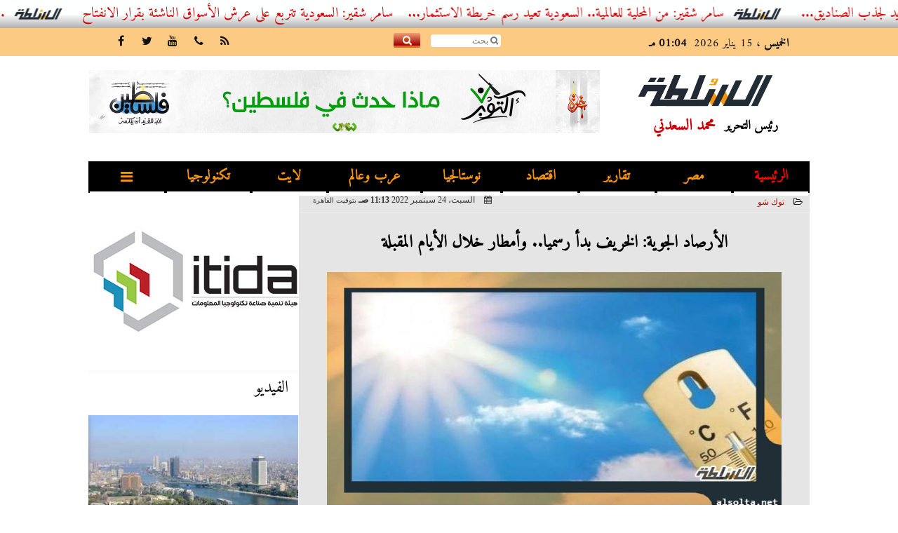

--- FILE ---
content_type: text/html; charset=UTF-8
request_url: https://www.alsolta.net/215749
body_size: 39346
content:
<!DOCTYPE html>
<html dir="rtl" lang="ar" prefix="og: http://ogp.me/ns#">
<head>
	<meta name="viewport" content="width=device-width,minimum-scale=1,initial-scale=1"/>
	<meta http-equiv="content-type" content="text/html; charset=UTF-8" charset="utf-8">
	<meta http-equiv="X-UA-Compatible" content="IE=edge,chrome=1"/>
	<meta name="robots" content="INDEX, FOLLOW"/>
	<meta name="googlebot" content="INDEX, FOLLOW"/>
	<title>الأرصاد الجوية: الخريف بدأ رسميا.. وأمطار خلال الأيام المقبلة | موقع السلطة</title>
	<meta name="description" itemprop="description" content="قالت الدكتورة منار غانم عضو المركز الإعلامي بهيئة الأرصاد الجوية إن فصل الخريف بدأ بشكل رسمي وهو موسم معروف عنه التقلبات الجوية السريعة واختلاف درجات الحرارة ب" />
	<meta name="keywords" content="اخبار مصر,موقع السلطة,درجات الحرارة,حالة الطقس,الطقس اليوم">
	<meta name="twitter:card" content="summary_large_image"></meta>
	<meta name="twitter:title" property="og:title" itemprop="name" content="الأرصاد الجوية: الخريف بدأ رسميا.. وأمطار خلال الأيام المقبلة | موقع السلطة"/>
	<meta name="twitter:description" property="og:description" content=" قالت الدكتورة منار غانم عضو المركز الإعلامي بهيئة الأرصاد الجوية إن فصل الخريف بدأ بشكل رسمي وهو موسم معروف عنه التقلبات الجوية السريعة واختلاف درجات الحرارة ب"/>
	<meta property="og:image" name="twitter:image" itemprop="image" content="https://www.alsolta.net/img/22/09/24/215749_W.jpg"/>
	<meta property="og:image:secure_url" content="https://www.alsolta.net/img/22/09/24/215749_W.jpg" />
	<meta property="og:image:width" content="512" />
	<meta property="og:image:height" content="512" />
	<meta name="twitter:image:alt" property="og:image:alt" content="موقع السلطة" />
	<meta name="twitter:domain" content="alsolta.net"/>
	<meta name="twitter:site" content="@"/>
	<meta name="twitter:creator" content="@"></meta>
	<meta name="theme-color" content="#212c35" />
	<meta property="og:type" content="article"/>
	<meta property="og:locale" content="ar_AR"/>
	<meta property="fb:app_id" content="792153624451590" />
	<meta property="og:url" content="https://www.alsolta.net/215749" />
	<meta name="author" property="og:site_name" content="موقع السلطة" />
	<meta property="article:published_time" content="2022-09-24T11:13:47+00:00"/>
	<script type="application/ld+json">
	{
	"@context": "https://schema.org",
	"@type": "WebPage",
	"name": "الأرصاد الجوية: الخريف بدأ رسميا.. وأمطار خلال الأيام المقبلة | موقع السلطة",
	"description": " قالت الدكتورة منار غانم عضو المركز الإعلامي بهيئة الأرصاد الجوية إن فصل الخريف بدأ بشكل رسمي وهو موسم معروف عنه التقلبات الجوية السريعة واختلاف درجات الحرارة ب",
	"publisher": {"@type":"Organization","name":"موقع السلطة","logo":{"@type":"ImageObject","url":"https://www.alsolta.net/ix/GfX/logo.png"}},
	"identifier": "https://www.alsolta.net/215749",
	"url": "https://www.alsolta.net/215749"
	}
	</script>
	<script type="application/ld+json">
	{
	"@context": "http://schema.org",
	"@type": "NewsArticle",
	"mainEntityOfPage": "https://www.alsolta.net/215749",
	"headline": "الأرصاد الجوية: الخريف بدأ رسميا.. وأمطار خلال الأيام المقبلة | موقع السلطة",
	"datePublished": "2022-09-24T11:13:47+00:00",
	"dateModified": "2022-09-24T11:14:54+00:00",
	"description": " قالت الدكتورة منار غانم عضو المركز الإعلامي بهيئة الأرصاد الجوية إن فصل الخريف بدأ بشكل رسمي وهو موسم معروف عنه التقلبات الجوية السريعة واختلاف درجات الحرارة ب",
	"author": {"@type": "Person", "name": "موقع السلطة"},
	"publisher": {"@type": "Organization", "name": "موقع السلطة", "logo": {"@type": "ImageObject", "url": "https://www.alsolta.net/ix/GfX/logo.png", "width": 100, "height": 60}},
	"image": {"@type": "ImageObject", "url": "https://www.alsolta.net/img/22/09/24/215749_W.jpg", "height": 800, "width": 450}
	}
	</script>
	<script type="application/ld+json">
	{
	"@context": "https://schema.org",
	"@type": "Organization",
	"url": "https://www.alsolta.net",
	"name": "موقع السلطة",
	"logo": "https://www.alsolta.net/ix/GfX/logo.png",
	"description": "موقع السلطة هو موقع اخباري مهتم بالشأن المصري خصوصا، والعربي عموما، يصدر عن شركة بلاك هورسز للخدمات الإعلامية",
	"sameAs": [
	"",
	""
	]
	}
	</script>
	<link rel="dns-prefetch" href="//connect.facebook.net"/>
	<link rel="shortcut icon" type="image/x-icon" href="favicon.ico"/>
	<link rel="canonical" href="https://www.alsolta.net/215749" />
	<style>@font-face {font-family:'Amiri'; font-style:normal; font-weight:400; src:local('Amiri'), local('Amiri-Regular'), url(https://fonts.gstatic.com/s/amiri/v7/Pmj8RyKsUWpsaz_klfK4LA.woff2) format('woff2'); unicode-range:U+0600-06FF, U+200C-200E, U+2010-2011, U+FB50-FDFF, U+FE80-FEFC;}@font-face {font-family:'Amiri'; font-style:normal; font-weight:400; src:local('Amiri'), local('Amiri-Regular'), url(https://fonts.gstatic.com/s/amiri/v7/k2MEYNRoSfd5tdYW9SpWiA.woff2) format('woff2'); unicode-range:U+0000-00FF, U+0131, U+0152-0153, U+02C6, U+02DA, U+02DC, U+2000-206F, U+2074, U+20AC, U+2212, U+2215;}@font-face {font-family:'Kufi'; font-style:normal; font-weight:400; font-display:swap; src:url(/font/kufi/DroidKufi-Regular.eot); src:url(/font/kufi/DroidKufi-Regular.eot?#iefix) format('embedded-opentype'), url(/font/kufi/DroidKufi-Regular.woff2) format('woff2'), url(/font/kufi/DroidKufi-Regular.woff) format('woff'), url(/font/kufi/DroidKufi-Regular.ttf) format('truetype');}@font-face {font-family:'Kufi'; font-style:normal; font-weight:700; font-display:swap; src:url(/font/kufi/DroidKufi-Bold.eot); src:url(/font/kufi/DroidKufi-Bold.eot?#iefix) format('embedded-opentype'), url(/font/kufi/DroidKufi-Bold.woff2) format('woff2'), url(/font/kufi/DroidKufi-Bold.woff) format('woff'), url(/font/kufi/DroidKufi-Bold.ttf) format('truetype'); font-display:swap;}@font-face {font-family:'Ruqaa'; font-style:normal; font-weight:400; src:local('Aref Ruqaa Regular'), local('ArefRuqaa-Regular'), url(https://fonts.gstatic.com/s/arefruqaa/v5/WwkbxPW1E165rajQKDulIIIoVeo5.woff2) format('woff2'); unicode-range:U+0600-06FF, U+200C-200E, U+2010-2011, U+204F, U+2E41, U+FB50-FDFF, U+FE80-FEFC; font-display:swap;}@font-face {font-family:'Ruqaa'; font-style:normal; font-weight:700; src:local('Aref Ruqaa Bold'), local('ArefRuqaa-Bold'), url(https://fonts.gstatic.com/s/arefruqaa/v5/WwkYxPW1E165rajQKDulKDwNQNAY2e_7.woff2) format('woff2'); unicode-range:U+0600-06FF, U+200C-200E, U+2010-2011, U+204F, U+2E41, U+FB50-FDFF, U+FE80-FEFC; font-display:swap;}@font-face{font-family:'FontAwesome';src:url('/font/fontawesome-webfont.eot?v=4.7.0');src:url('/font/fontawesome-webfont.eot?#iefix&v=4.7.0') format('embedded-opentype'),url('/font/fontawesome-webfont.woff2?v=4.7.0') format('woff2'),url('/font/fontawesome-webfont.woff?v=4.7.0') format('woff'),url('/font/fontawesome-webfont.ttf?v=4.7.0') format('truetype'),url('/font/fontawesome-webfont.svg?v=4.7.0#fontawesomeregular') format('svg');font-weight:normal;font-style:normal; font-display:swap;}.fa{display:inline-block;font:normal normal normal 14px/1 FontAwesome;font-size:inherit;text-rendering:auto;-webkit-font-smoothing:antialiased;-moz-osx-font-smoothing:grayscale}.fa-facebook-square:before{content:'\f082'}.fa-facebook:before{content:'\f09a'}.fa-twitter-square:before{content:'\f081'}.fa-twitter:before{content:'\f099'}.fa-youtube-square:before{content:'\f166'}.fa-youtube:before{content:'\f167'}.fa-google-plus-square:before{content:'\f0d4'}.fa-google-plus:before{content:'\f0d5'}.fa-rss-square:before{content:'\f143'}.fa-rss:before{content:'\f09e'}.fa-instagram:before{content:'\f16d'}.fa-tags:before{content:'\f02c';}.fa-calendar:before{content:'\f073';}.fa-calendar-o:before{content:'\f133';}.fa-clock:before{content:'\f017';}.fa-folder-open-o:before{content:'\f115';}.fa-print:before{content:'\f02f';}.fa-edit:before{content:'\f044';}.fa-external-link:before{content:'\f08e';}.fa-home:before {content:'\f015';}.fa-info-circle:before {content:'\f05a';}.fa-info:before {content:'\f129';}.fa-phone-square:before {content:'\f098';}.fa-phone:before {content:'\f095';}.fa-envelope-o:before {content:'\f003';}.fa-whatsapp:before {content:'\f232';}.fa-share-alt-square:before {content:'\f1e1';}.fa-share-alt:before {content:'\f1e0';} .fa-bars:before{content:'\f0c9';}.fa-bullhorn:before{content:'\f0a1';} .fa-search:before{content:'\f002';}.fa-map-marker:before{content:'\f041';}.fa-black-tie:before{content:'\f27e';}.fa-linkedin-square:before{content:'\f08c';}.fa-telegram:before{content:'\f2c6';}.fa-link:before{content:'\f0c1';}.fa-wikipedia-w:before{content:'\f266';}.fa-soundcloud:before{content:'\f1be';}.fa-language:before{content:'\f1ab';}.fa-spinner:before{content:'\f110';}.fa-newspaper-o:before{content:'\f1ea';}.fa-play:before{content:'\f04b';}.fa-camera:before{content:'\f030';}.fa-user-circle-o:before{content:'\f2be';}.fa-plus:before {content:'\f067';}.fa-minus:before {content:'\f068';}.fa-times:before {content:'\f00d';}.fa-television:before {content:'\f26c';}.fa-volume-up:before{content:'\f028';}.fa-file-audio-o:before{content:'\f1c7';}.fa-download:before{content:'\f019';}.fa-commenting:before{content:'\f27a';}.fa-commenting-o:before{content:'\f27b';}.fa-file-pdf-o:before{content:'\f1c1';}.fa-file-text:before{content:'\f15c';}.fa-file-text-o:before{content:'\f0f6';}.fa-check-square-o:before{content:'\f046';}.fa-chevron-circle-up:before{content:'\f139';}.fa-chevron-circle-down:before{content:'\f13a';}.fa-chevron-circle-right:before{content:'\f138';}.fa-chevron-circle-left:before{content:'\f137';}.fa-mobile:before{content:'\f10b';}.fa-2x {font-size:2em;}.fa-fw {width:1.29em; text-align:center;}.fa-flip-horizontal {-ms-filter:'progid:DXImageTransform.Microsoft.BasicImage(rotation=0, mirror=1)'; -webkit-transform:scale(-1, 1); -ms-transform:scale(-1, 1); transform:scale(-1, 1);}.fa-spin {-webkit-animation:fa-spin 2s infinite linear; animation:fa-spin 2s infinite linear;} .fa-pulse {-webkit-animation:fa-spin 1s infinite steps(8); animation:fa-spin 1s infinite steps(8);} .fa-spin-hover:hover {-webkit-animation:fa-spin 1s infinite linear; animation:fa-spin 1s infinite linear;}@-webkit-keyframes fa-spin {0% {-webkit-transform:rotate(0deg); transform:rotate(0deg);} 100% { -webkit-transform:rotate(359deg); transform:rotate(359deg);}}@keyframes fa-spin {0% {-webkit-transform:rotate(0deg); transform:rotate(0deg);} 100% {-webkit-transform:rotate(359deg); transform:rotate(359deg);}} article {}article h1 {font:bold 1.5em/1.5em Amiri, Traditional Arabic; margin:1em 0.5em; padding:0 0.5em; text-align:center;}article h2 {font:bold 1.25em/1.25em Amiri, Traditional Arabic; margin:0.5em; padding:0 0.5em;}article h3 {font:bold 0.85em/1em Amiri, Traditional Arabic; margin:1em; padding:0 1.0em;}article h3.article {float:right;} article h3.article img {width:125px;}article h1.title {clear:both;}article p {text-indent:0.5em;}article a {font-weight:bold; border-bottom:1px dotted #eeeeee;}article a:hover {border-color:#bbbbbb;}article iframe {width:100%; max-width:100%; margin:0 auto !important;}article time {font:normal 12px/12px tahoma;}article time.meta {color:transparent; position:absolute;}article ul {margin:0.5em 1em; padding:0.5em 1em; list-style:circle;}article .artinfo {display:block; border:1px solid #EEEEEE; border-width:1px 0px; padding:3px 0px; font:normal 12px tahoma; overflow:hidden;}article .artinfo i.fa {padding:0px 10px;}article .artinfo time {display:block; padding:10px 0px 5px; color:#333333; }article .artinfo b.cat a {color:#BB0000; font:normal 12px tahoma;}article .artinfo.tags a {font:normal 12px/20px tahoma; color:#555555; text-decoration:none; display:inline-block; text-decoration:none; padding:3px 8px; border:1px solid #DEDEDE; -webkit-border-radius:3px; -moz-border-radius:3px; border-radius:3px; cursor:pointer; border-color:#dedede #d8d8d8 #d3d3d3; text-shadow:0 1px 0 #fff; -webkit-box-shadow:0 1px 1px #eaeaea, inset 0 1px 0 #fbfbfb; -moz-box-shadow:0 1px 1px #eaeaea, inset 0 1px 0 #fbfbfb; box-shadow:0 1px 1px #eaeaea, inset 0 1px 0 #fbfbfb; -webkit-transition:all ease-in-out 0.2s; -moz-transition:all ease-in-out 0.5s; -o-transition:all ease-in-out 0.5s; transition:all ease-in-out 0.5s; background:#ffffff; background:-moz-linear-gradient(top, #ffffff 0%, #f6f6f6 47%, #ededed 100%); background:-webkit-gradient(linear, left top, left bottom, color-stop(0%,#ffffff), color-stop(47%,#f6f6f6), color-stop(100%,#ededed)); background:-webkit-linear-gradient(top, #ffffff 0%,#f6f6f6 47%,#ededed 100%); background:-o-linear-gradient(top, #ffffff 0%,#f6f6f6 47%,#ededed 100%); background:-ms-linear-gradient(top, #ffffff 0%,#f6f6f6 47%,#ededed 100%); background:linear-gradient(top, #ffffff 0%,#f6f6f6 47%,#ededed 100%);}article .artinfo.tags a:before {content:"\020 \020 \020 \0BB \020"; color:#666666;}article .artinfo .tsource a img {float:right;}article .HSource {margin:5px auto; padding:5px; text-align:center; background:-moz-linear-gradient(top,rgba(255,255,255,1) 0%, rgba(255,255,255,0) 100%); background:-webkit-linear-gradient(top,rgba(255,255,255,1) 0%,rgba(255,255,255,0) 100%); background:linear-gradient(to bottom,rgba(255,255,255,1) 0%,rgba(255,255,255,0) 100%); filter:progid:DXImageTransform.Microsoft.gradient( startColorstr='#ffffff', endColorstr='#00ffffff',GradientType=0 );}article .HSource a img {vertical-align:middle;}article .social {display:block; padding:2px 25px; text-align:left;}article .artiframe {margin:0 auto; text-align:center; max-width:700px;}article .artiframe iframe {margin:0 auto;}article .artiframe .twitter-video {margin:0 auto !important; text-align:center !important;}article > div {font-family:Arial; font-size:1.5em; line-height:1.5em; margin:0px; padding:0px;}article > div > p {margin:0.1em 0.5em; padding:0.1em 0.5em; text-align:justify;}article > div > p > img {display:block; margin:5px auto; max-width:100%;}article aside {display:block; margin:0px 10px; padding:5px 0px 0px; background:#F0F0F0; width:100%; text-align:center;}article aside h2 {color:#FFFFFF; background:#000000; margin:0px;}article figure {font-family:'Amiri', Arial, sans-serif; text-align:center;}article figure figcaption {text-align:center; font:normal 12px tahoma;}article aside amp-img, article aside img {margin:0 auto; display:block; max-width:240px;}article amp-img, article img {max-width:100%;}article address {margin:5px; padding:5px; display:inline-block;}article bdi {font-style:normal; font-weight:bold;}article .content_336x280_ad {display:block; margin:0 auto; width:336px; height:280px;}article .photoalbum {max-width:700px; margin:0px auto; border:5px solid #ffffff; background-color:#ffffff;}article .photoalbum .albthumbs {display:grid; grid-template-columns:repeat(5, 1fr); grid-gap:5px; margin:5px 0px 10px;}article .photoalbum .panel-main img, article .photoalbum .albthumbs img {width:100%; height:auto; margin:0 auto;}article .photoalbum .albthumbs img {width:auto !important; max-width:150px; max-height:75px; cursor:pointer;}article .pdf {margin:1em auto; padding:1em; width:75%; text-align:center; box-shadow:0px 0px 10px rgba(0,0,0,0.5);}article ins.adsbygoogle {max-width:100%;}article #topic_content .topic_inlink {display:none; border:2px solid #212c35; border-width:2px 0px; margin:5px auto; padding:2px 5px;}article #topic_content .topic_inlink h4 {margin:0; padding:0; font:normal 12px/16px tahoma; text-align:center;}article #topic_content .topic_inlink ul {list-style-type:none; margin:0px; padding:0px;}article #topic_content .topic_inlink ul li {display:none;}article #topic_content .topic_inlink ul li:first-child {display:block;}article #topic_content .topic_inlink ul li a {display:block; overflow:hidden;}article #topic_content .topic_inlink ul li a img {width:90px; float:right;}article #topic_content blockquote {background:#f9f9f9; border-right:10px solid #ccc; margin:0.5em 10px; padding:0.5em 10px; quotes:"“" "”" "‘" "’";}article #topic_content blockquote:before {color:#ccc; content:open-quote; font-size:4em; line-height:0.1em; margin-left:0.25em; vertical-align:-0.4em;}article #topic_content blockquote:after {color:#ccc; content:close-quote; font-size:4em; line-height:0.1em; margin-right:0.25em; vertical-align:-0.4em;}article #topic_content blockquote p {margin:0.25em;}article .infoline {width:100%; background:#ffffff; margin:0px 0px 20px 0px; border-top:3px solid #CC0000; box-shadow:0px 2px 6px rgba(0,0,0,0.25);}article .infoline b {display:inline-block; padding-right:1em;}article .infoline b label {cursor:pointer;}article .infoline b a {border:none; background:transparent url(ix/GfX/icn.png) no-repeat center right; padding-right:40px; font:bold 0.8em/1em Amiri;}article .banner .w320, article .banner .w320 iframe {border:none; padding:0px; margin:0px auto; width:320px !important;}article .banner .w336, article .banner .w336 iframe {border:none; padding:0px; margin:0px auto; width:336px !important;}.fb_iframe_widget_fluid_desktop iframe {width:100% !important;}.inarticle {overflow:hidden;}.inarticle a {display:inline-block; margin:0 auto 10px; text-align:center;}twitter-widget {margin:0 auto;}@keyframes fadeIn { to { opacity:1;}}article .photoalbum .fade-in { opacity:0; animation:fadeIn 0.5s ease-in 1 forwards;}.fixed-height-container {position:relative; width:100%; height:300px;}amp-img.contain img {object-fit:contain;}.closelightbox {font:bold 2em/1em Traditional Arabic; margin:5px; padding:5px; z-index:999; overflow:hidden; position:absolute; cursor:pointer;}section {}section h2, section h4 {font:bold 1.0em/2em Amiri; margin:2px 0px; padding:0 15px; clear:both; background:#F9F9F9; color:#000000; text-shadow:0px 0px 0px #FFFFFF; border:1px solid #333333; border-width:0px 10px 1px 0px;}section h3 {font:bold 1.0em/2em 'Traditional Arabic'; margin:2px 0px; padding:0 15px; clear:both; background:#EEEEEE; color:#000000; text-shadow:0px 0px 0px #FFFFFF; border:1px solid #333333; border-width:0px 10px 1px 0px;}section.related {overflow:hidden;}section.related ul {margin:0px 5px; padding:0px 5px;}section.related ul li {overflow:hidden;}section.related ul li a {display:block; font:bold 0.8em/1.75em Amiri; overflow:hidden; -moz-transition:all 0.3s ease-in; -webkit-transition:all 0.3s ease-in; transition:all 0.3s ease-in;}section.related ul li a img {float:right; margin:1px; padding:1px; width:120px; height:65px; border:1px solid #333333; -moz-transition:all 0.3s ease-in; -webkit-transition:all 0.3s ease-in; transition:all 0.3s ease-in;}section ol {margin:0px 5px; padding:0px 5px;}section ol li {overflow:hidden;}section ol li a {display:block; font:bold 0.95em/1.40em 'Arial'; overflow:hidden; -moz-transition:all 0.3s ease-in; -webkit-transition:all 0.3s ease-in; transition:all 0.3s ease-in;}section ol li a:hover {background:#EEEEEE;}section ol li a img {float:right; margin:1px; padding:1px; width:120px; height:65px; border:1px solid #333333; -moz-transition:all 0.3s ease-in; -webkit-transition:all 0.3s ease-in; transition:all 0.3s ease-in;}section ol li a:hover img {background:#EEEEEE;}article div.sharetable {direction:ltr; display:table; width:100%; table-layout:fixed; margin:0px; padding:0px; max-height:48px; overflow:hidden;}article div.sharetable > a {display:table-cell; width:2%; color:#ffffff; text-align:center; border:1px solid #ffffff; border-width:0px 1px; overflow:hidden;}article div.sharetable > a:hover {opacity:0.5;}article div.sharetable > a.fb {background-color:#3b5999;}article div.sharetable > a.tw {background-color:#00aced;}article div.sharetable > a.gp {background-color:#d34836;}article div.sharetable > a.em {background-color:#eeeeee;}article div.sharetable > a.wt {background-color:#57c93e;}article div.sharetable > a.pn {background-color:#cb2027;}article div.sharetable > a.pr {background-color:#666666;}article div.sharetable > a i.fa {}div.MobileShareBar {margin:5px 0px; max-width:100%; overflow:hidden;}div.MobileShareBar ul {margin:0px; padding:0px;}div.MobileShareBar ul li {display:block; margin:0px; padding:0px; border:none; float:right; list-style-type:none; padding-right:1%; text-align:center;}div.MobileShareBar ul li.tw {}div.MobileShareBar ul li.fb {}div.MobileShareBar ul li.gp {}div.MobileShareBar ul li iframe {float:right; z-index:1;}div.MobileShareBar ul li:hover iframe {float:right; z-index:1;}div.MobileShareBar ul li div {margin:0px; padding:0px; line-height:0px; right:5px; overflow:hidden;}ul.keys {}ul.keys li {line-height:1.5em;}ul.keys li a {text-align:center; font:normal 0.75em/1em Amiri; border-bottom:1px solid #212c35;}ul.keys li a:hover {color:#212c35;}ul.keys li a b {display:block; background:#212c35; color:#FFFFFF; padding:0.5em 1em; font-size:0.75em; line-height:1.0em;}ul.keys li a:hover b {}article .keyarticles {background:#EEEEEE; border:1px solid #CCCCCC; box-shadow:1px 1px 1px #CCCCCC;}article .keyarticles h4 {margin:10px 0px 0px; padding:0px; font:bold 0.75em/1.5em Amiri; background:#CCCCCC; border:1px solid #BBBBBB; border-width:1px 0px;}article .keyarticles ul {margin:0px; list-style:none;}article .keyarticles ul li {margin-bottom:5px; font:normal 0.65em/1.25em Amiri; overflow:hidden;}article .keyarticles ul li:nth-child(n+4) {display:none;}article .keyarticles ul li a {}article .keyarticles ul li a img {width:80px; height:60px !important; float:right; padding-left:1em;}@media (min-width:478px) {article .artinfo time {padding:0px 20px; float:left;}article aside {width:300px; float:left;}}@media (min-width:730px) {article .content_336x280_ad {margin:30px 10px 0px 0px; float:left;}ul.keys li a b {display:inline-block;}section.related ul li {width:49%; float:right;}section ol li {width:49%; float:right;}section ol li:nth-child(even) {float:left;}.inarticle a img {max-width:100%;}.inarticle a:nth-child(odd) {float:right;}.inarticle a:nth-child(even) {float:left;}}  :root {--COLOR1:#212c35;} html {scroll-behavior:smooth;} ::-webkit-scrollbar {width:16px;} ::-webkit-scrollbar-track {background:#f1f1f1; -webkit-box-shadow:inset 0 0 6px rgba(0,0,0,0.3);} ::-webkit-scrollbar-thumb {background:#212c35; outline:1px solid slategrey; } ::-webkit-scrollbar-thumb:hover {background:#f99506; border-radius:6px; } body {margin:0 auto; cursor:default;} a {text-decoration:none; color:#000000;} ul {margin:0px; padding:0px; list-style:none;} h1, h2, h3, h4, h5, h6, select, label {font-family:'Amiri', Arial, sans-serif;} figcaption, figure, main {display:block;} dfn {display:none;} fieldset {border:none;} ins.adsbygoogle[data-ad-status='unfilled'] {display:none !important;} .clear {clear:both;} .rtl {direction:rtl;} .ltr {direction:ltr;} .left {text-align:right;} .right {text-align:right;} .center {text-align:center;} .relative {position:relative;} .absolute {position:absolute;} .fixed {position:fixed;} .floatR {float:right;} .floatL {float:left;} .floatN {float:none;} .displayblock {display:block;} .th000 {max-width:1030px; margin:0 auto;} .th012 {max-width:1200px; margin:0 auto;} .th00 {max-width:100%; margin:0 auto;}.clr {color:#212c35;} .xsel {-webkit-touch-callout:none; -webkit-user-select:none; -khtml-user-select:none; -moz-user-select:none; -ms-user-select:none; user-select:none;} .m0 {margin:0px;} .mbot10 {margin-bottom:10px;} .mtop5 {margin-top:5px;} .mtop10 {margin-top:10px;} .mb4 {margin-bottom:2rem;} .m0a {margin:0 auto;} .m0i {margin:0px !important;} .p0i {padding:0px !important;} .ptop20 {padding-top:20px;} .mbot10i {margin-bottom:10px !important;}.left-0 {left:0;} .right-0 {right:0;} .bottom-0 {bottom:0;} .top-0 {top:0;}.hidden {display:none;} .hiddeni {display:none !important;} .showLG {display:none;} .showSM {display:block;} .banner {direction:ltr; margin:0 auto; text-align:center; overflow:hidden; font-size:1em; line-height:1em; width:100%; } .banner a {display:block; line-height:0%;} .banner a img {max-width:100%;} .banner div {margin:0 auto;} .banner iframe {width:auto;} .lineheight3 {line-height:3em;}.line-height-1{line-height:1rem}.line-height-2{line-height:1.125rem}.line-height-3{line-height:1.5rem}.line-height-4{line-height:2rem} .YR {opacity:0;} .animate {moz-transition:all 0.5s; -webkit-transition:all 0.5s; transition:all 0.5s; -webkit-transition:all 0.5s ease-in-out; -o-transition:all 0.5s ease-in-out; -ms-transition:all 0.5s ease-in-out; transition:all 0.5s ease-in-out;} .blink_me {animation:blinker 1s linear infinite;} @keyframes blinker {50% {opacity:0;}} .WAITcss {visibility:hidden; animation:waitcss 0s 2s forwards;} .WAITcss0 {visibility:hidden; animation:waitcss 0s 0s forwards;} .WAIT3 {-webkit-animation:WAIT3 3s forwards; -moz-animation:WAIT3 3s forwards; -o-animation:WAIT3 3s forwards; animation:WAIT3 3s forwards;} @keyframes waitcss {to {visibility:visible; } } @-webkit-keyframes WAIT3 {0% {opacity:0; } 100% {opacity:1; }} @-moz-keyframes WAIT3 {0% {opacity:0; } 100% {opacity:1; }} @-o-keyframes WAIT3 {0% {opacity:0; } 100% {opacity:1; }} @keyframes WAIT3 {0% {opacity:0; } 100% {opacity:1; }} .dark-mode {background-color:#18212b; color:white;} header, footer, #site {margin:0 auto; clear:both;} header, footer {font-family:'Amiri', Arial, sans-serif;} header #HLvA, header #HLvB, header #HLvC, header #HLvD {clear:both;} header #HLvA #HLvAL {margin:0 auto; width:200px; height:36px;} header #HLvA #HLvAR {width:100%; height:36px; text-align:center;} header #HLvB #HLvBR {text-align:center;} header #HLvD {margin:5px auto; height:32px; -webkit-border-radius:5px; -moz-border-radius:5px; border-radius:5px; overflow:hidden;} footer #FLvA, footer #FLvB, footer #FLvC {clear:both; overflow:hidden;} footer #FLvB #FLvBR {text-align:center;} footer #FLvC {text-align:center; color:#FFFFFF;} #HDFix {position:fixed; top:-1px; width:100%; z-index:9; height:32px; background:#212c35;} #HDFix h5 {margin:0 auto; text-align:center;} #HDFix > h5 > label {float:right; color:#FFFFFF; background:#212c35; z-index:999; display:block; position:relative; width:32px; height:32px; top:0; left:0; cursor:pointer; -moz-transition:all 0.3s ease-in; -webkit-transition:all 0.3s ease-in; transition:all 0.3s ease-in;} #HDFix > h5 > label:hover, #HDFix > h5 > label:active {-webkit-transform:scaleX(-1); transform:scaleX(-1);} #HDFix > h5 > label.fetch {float:left;} #HDFix h5 a img {max-height:32px;} .mobilesidemenu {width:0; float:right;} .mobilesidemenu, .mobilesidemenu * {-moz-box-sizing:border-box; box-sizing:border-box;} .mobilesidemenu input[type="checkbox"] {position:absolute; left:0; top:0; visibility:hidden;} .mobilesidemenu nav {margin:0; padding:5px; position:fixed; border-right:1px solid gray; font:bold 14px Verdana; width:280px; height:100%; opacity:0.25; left:-280px; top:0; z-index:10000; -webkit-transform:translate3d(0, 0, 0); transform:translate3d(0, 0, 0); -moz-transition:all 0.3s ease-in; -webkit-transition:all 0.3s ease-in; transition:all 0.3s ease-in; background:#FFFFFF;} .mobilesidemenu nav li h1, .mobilesidemenu nav li h3 {margin:0px; padding:0px; font-size:1em;} .mobilesidemenu ul {list-style:none; margin:0; padding:0; width:100%; height:100%; overflow-y:scroll;} .mobilesidemenu ul::-webkit-scrollbar {width:0px; background:transparent;} .mobilesidemenu ul::-webkit-scrollbar-thumb {background:#FF0000;} .mobilesidemenu li {} .mobilesidemenu li a, .mobilesidemenu li form {display:block; text-decoration:none; font-size:1.4em; border-left:8px solid gray; border-bottom:1px solid #c1c1c1; color:#3b3b3b; margin:0; padding:12px;} .mobilesidemenu li a:hover {background:black; color:white;} .mobilesidemenu li form {margin:0px; padding:2px 0px 6px; text-align:center;} .mobilesidemenu li form input[type="text"] {width:70%; padding:4px; font:normal 12px "Tahoma, FontAwesome";} .mobilesidemenu ul li:first-child a {text-align:center} .mobilesidemenu ul li:first-child a img {max-height:32px; max-width:100px;} .mobilesidemenu ul li.SocialNetworks {text-align:center;} .mobilesidemenu ul li.SocialNetworks a {display:inline-block; border:none; padding:2px 10px;} .mobilesidemenu nav label {cursor:pointer; position:absolute; text-transform:lowercase; right:0; top:0; -moz-border-radius:0 0 0 40px; -webkit-border-radius:0 0 0 40px; border-radius:0 0 0 40px; width:40px; height:30px; background:black; box-shadow:0 0 5px gray; text-align:center;} .mobilesidemenu nav label::after {content:"x"; color:white; display:block; font-size:16px; margin-top:2px; margin-left:6px; -moz-transition:all 0.3s ease-in; -webkit-transition:all 0.3s ease-in; transition:all 0.3s ease-in;} .mobilesidemenu .overlay {position:fixed; width:100%; height:100%; left:0; top:0; opacity:.6; background:black; z-index:1001; visibility:hidden;} .mobilesidemenu .overlay label {width:100%; height:100%; position:absolute;} .mobilesidemenu nav label:hover::after {-moz-transform:rotatey(180deg); -ms-transform:rotatey(180deg); -webkit-transform:rotatey(180deg); transform:rotatey(180deg);} .mobilesidemenu input[type="checkbox"]:checked ~ label {border-color:transparent;} .mobilesidemenu input[type="checkbox"]:checked ~ label::before {transform:rotate(-45deg);} .mobilesidemenu input[type="checkbox"]:checked ~ label::after {transform:rotate(45deg);} .mobilesidemenu input[type="checkbox"]:checked ~ nav {left:0; opacity:1;} .mobilesidemenu input[type="checkbox"]:checked ~ div.overlay {visibility:visible;} .button {background-color:#212c35; border:none; color:white; padding:15px 32px; text-align:center; text-decoration:none; display:inline-block; font-size:16px; margin:4px 2px; cursor:pointer;} .animax {-webkit-animation-duration:1s; animation-duration:1s; -webkit-animation-fill-mode:both; animation-fill-mode:both;} .salaty {text-align:center; font:normal 12px/16px tahoma;} .salaty .select select {margin:0 auto; width:90%; text-align:center; text-align-last:center; font:normal 12px/16px tahoma; background-color:#212c35; color:#FFFFFF;} .salaty .select option {text-align:center;} .salaty fieldset {margin:0 auto; width:200px;} .salaty fieldset > div {margin:-2em 0 0 0;} .salaty fieldset div {border:1px solid transparent;} .salaty fieldset div.now {border-color:#212c35;} .salaty fieldset legend {display:block; width:100%; max-width:160px; font:bold 1em/2em Amiri; background:#212c35; color:#fff; margin:0 auto; text-align:center; transform-origin:100% 0%; transform:rotate(-90deg); } .salaty fieldset legend img {transform:rotate(90deg);} .salaty fieldset b, .salaty fieldset code {width:70px; display:inline-block;} .salaty fieldset b {text-align:left; line-height:2em;} .salaty fieldset code {text-align:center;} table {border-collapse:collapse; width:90%; margin:0 auto;} table td, table th {border:1px solid #ddd; padding:8px;} table tr:nth-child(even){background-color:#f2f2f2;} table tr:hover {background-color:#ddd;} table th {padding-top:12px; padding-bottom:12px; text-align:center; background-color:#212c35CC; color:white;} div.services table {border-collapse:collapse; width:100%;} div.services table caption {font:bold 12px tahoma; background-color:#f9f9f9;} div.services table tr:nth-child(even) {background-color:#f9f9f9;} div.services table th {background-color:#212c35; color:white;} div.services table td {font:normal 12px/12px tahoma;} #WebSitePoll, #WebSitePoll a {font:normal 1em/2em Amiri;} .Poll {margin-bottom:1em;} .Poll h2, .Poll h3 {margin:0px; padding:0px; font:bold 1.25em/2em Amiri;} .Poll ul {padding:0;} .Poll ul li {margin:0; padding:0; font:normal 14px tahoma; text-shadow:0px 1px 1px #999999; list-style-type:none; height:auto !important; width:100% !important;} .Poll ul li:hover {background:#FAFAFA;} .Poll ul li div.bar{background-color:#F4F4F4; border:1px dashed #F1F1F1; -webkit-border-radius:10px; -moz-border-radius:10px; border-radius:10px;} .Poll ul li span {font:normal 12px tahoma; float:left;} .Poll ul li hr {margin:0; padding:0; color:#a00; background-color:#a00; height:12px; border:0; box-shadow:1px 1px 1px #AAAAAA; -webkit-border-radius:10px; -moz-border-radius:10px; border-radius:10px;} .Poll ul li.selected hr {color:#c00; background-color:#c00; box-shadow:1px 1px 1px #333333;} .Poll input[type="radio"] {display:none;} .Poll label {display:block; cursor:pointer; padding:0.25em 1em; font:normal 1em/2em Amiri; -webkit-transition-duration:0.5s; -moz-transition-duration:0.5s; -o-transition-duration:0.5s; transition-duration:0.5s;} .Poll input[type="radio"]:checked + label {background-color:#00CC00; -webkit-border-radius:5px; -moz-border-radius:5px; border-radius:5px;} .Poll button {margin:0px auto; padding:0px; display:block; font:bold 1.25em/2em Arial; position:relative; background-color:#4CAF50; border:none; color:#FFFFFF; width:200px; text-align:center; -webkit-transition-duration:0.4s; transition-duration:0.4s; text-decoration:none; overflow:hidden; cursor:pointer;} .Poll button:after {content:""; background:#f1f1f1; display:block; position:absolute; padding-top:300%; padding-left:350%; margin-left:-20px !important; margin-top:-120%; opacity:0; transition:all 0.8s;} .Poll button:active:after {padding:0; margin:0; opacity:1; transition:0s;} .webform {margin:10px 5px; background:#F9F9F9; padding:10px 5px; box-shadow:0 0 20px 0 rgba(0, 0, 0, 0.2), 0 5px 5px 0 rgba(0, 0, 0, 0.24); font-size:1em;} .webform form {margin:10px auto;} .webform form input[type="text"], .webform form input[type="email"], .webform form input[type="tel"], .webform form input[type="url"], .webform form textarea, .webform form button[type="submit"] {font:normal 1em/1em Amiri;} .webform form fieldset {text-align:center; border:medium none !important; margin:0px auto; padding:0; width:90%;} .webform form input[type="text"], .webform form input[type="email"], .webform form input[type="tel"], .webform form input[type="url"], .webform form textarea {margin:0 auto; width:90%; border:1px solid #ccc; background:#FFF; margin:0 0 5px; padding:10px;} .webform form input[type="text"]:hover, .webform form input[type="email"]:hover, .webform form input[type="tel"]:hover, .webform form input[type="url"]:hover, .webform form textarea:hover {-webkit-transition:border-color 0.3s ease-in-out; -moz-transition:border-color 0.3s ease-in-out; transition:border-color 0.3s ease-in-out; border:1px solid #aaa;} .webform form textarea {height:100px; max-width:100%; resize:none;} .webform form button[type="submit"] {cursor:pointer; width:20%; border:none; background:#212c35; color:#FFF; margin:0px; padding:10px 20px; font-size:1.5em; -webkit-transition:background 0.3s ease-in-out; -moz-transition:background 0.3s ease-in-out; transition:background-color 0.3s ease-in-out;} .webform form button[type="submit"]:hover {background:#f99506;} .webform form button[type="submit"]:active {box-shadow:inset 0 1px 3px rgba(0, 0, 0, 0.5);} .webform form input:focus, .webform form textarea:focus {outline:0; border:1px solid #aaa;} .webform form input.email {position:fixed; left:-9000px;} .pagination {direction:rtl; display:inline-block;} .pagination a {color:black; float:right; padding:8px 16px; text-decoration:none; border:1px solid #ddd;} .pagination a.active {background-color:#212c35; color:white; border:1px solid #212c35;} .pagination a.nactive {color:#CCCCCC; border:1px solid #CCCCCC; cursor:not-allowed;} .pagination a:hover:not(.active) {background-color:#ddd;} .pagination a:first-child {border-top-right-radius:5px; border-bottom-right-radius:5px;} .pagination a:last-child {border-top-left-radius:5px; border-bottom-left-radius:5px;} .tocicn {clear:both; overflow:hidden;} .tocicn ul li {float:right;} .tocicn ul li a img {width:48px; height:48px;} .animated {-webkit-animation-duration:1s; animation-duration:1s; -webkit-animation-fill-mode:both; animation-fill-mode:both;} .animated.infinite {-webkit-animation-iteration-count:infinite; animation-iteration-count:infinite;} .animated.hinge {-webkit-animation-duration:2s; animation-duration:2s;} @-webkit-keyframes pulse {0% {-webkit-transform:scale3d(1, 1, 1); transform:scale3d(1, 1, 1); } 50% {-webkit-transform:scale3d(1.05, 1.05, 1.05); transform:scale3d(1.05, 1.05, 1.05); } 100% {-webkit-transform:scale3d(1, 1, 1); transform:scale3d(1, 1, 1); }} @keyframes pulse {0% {-webkit-transform:scale3d(1, 1, 1); transform:scale3d(1, 1, 1); } 50% {-webkit-transform:scale3d(1.05, 1.05, 1.05); transform:scale3d(1.05, 1.05, 1.05); } 100% {-webkit-transform:scale3d(1, 1, 1); transform:scale3d(1, 1, 1); }} .pulse {-webkit-animation-name:pulse; animation-name:pulse;} .w3-animate-fading{animation:fading 10s infinite}@keyframes fading{0%{opacity:0}50%{opacity:1}100%{opacity:0}} .w3-animate-opacity{animation:opac 0.8s}@keyframes opac{from{opacity:0} to{opacity:1}} .w3-animate-top{position:relative;animation:animatetop 0.4s}@keyframes animatetop{from{top:-300px;opacity:0} to{top:0;opacity:1}} .w3-animate-left{position:relative;animation:animateleft 0.4s}@keyframes animateleft{from{left:-300px;opacity:0} to{left:0;opacity:1}} .w3-animate-right{position:relative;animation:animateright 0.4s}@keyframes animateright{from{right:-300px;opacity:0} to{right:0;opacity:1}} .w3-animate-bottom{position:relative;animation:animatebottom 0.4s}@keyframes animatebottom{from{bottom:-300px;opacity:0} to{bottom:0;opacity:1}} .w3-animate-zoom {animation:animatezoom 0.6s}@keyframes animatezoom{from{transform:scale(0)} to{transform:scale(1)}} .w3-animate-input{transition:width 0.4s ease-in-out}.w3-animate-input:focus{width:100%!important} #Go2Top {position:fixed; z-index:9999; bottom:-96px; right:4px; border:none; outline:none; background-color:#212c35; color:#FFFFFF; cursor:pointer; padding:15px; border-radius:10px; font-size:1.5em; opacity:0.75; -webkit-transition:all .5s; transition:all .5s;} #Go2Top:hover {background-color:#33333350;} #AshFix, .AshFix {position:fixed; z-index:9999; bottom:0px; left:0px; right:0px; text-align:center; max-width:300px; max-height:252px; overflow:hidden; transition:all 0.5s ease;} #AshFix #AshFixSVG {display:none;}#AshFixSVG a.AniMe {display:inline-block; float:right; background:rgb(0, 0, 0, 0.5); border-radius:50% 50% 0px 0px; padding:0px 5px;} @media only screen and (max-width:800px) {#AshFix #AshFixSVG {display:block;}} .SkyAd {display:none; z-index:999 !important;} .SkyAdFix {position:fixed !important; top:5px !important;} .FixAdv160 {display:none; width:160px; height:600px; text-align:center; overflow:hidden;} .FixAdv160 img {max-width:160px; max-height:600px;}.modal {position:fixed; z-index:1; left:0; width:100%; height:100%; overflow:auto; background-color:rgb(0,0,0); background-color:rgba(0,0,0,0.4); top:-100%; opacity:0; transition:top 0.4s, opacity 0.4s;} .modal.show {top:0; opacity:1; z-index:999;} .modal-default-close {color:#FFFFFF; float:left; padding:0.5em 0px; font-size:3em; font-weight:bold;} .modal-default-close:hover, .modal-default-close:focus {color:#000000; text-decoration:none; cursor:pointer;} .modal-header {padding:2px 16px; background-color:#212c35; color:white; font:normal 1em/2em Amiri;} .modal-body {padding:2px 16px; font-family:'Traditional Arabic', 'Microsoft Uighur'; font-size:1.5em; line-height:2em; text-align:justify;} .modal-footer {padding:2px 16px; background-color:#212c35; color:white; font:normal 1em/1em Amiri;} .modal-footer h3 a {color:#ffffff;} .modal-footer h3 a:hover {color:#cccccc;} .modal-content {width:90%; position:relative; background-color:#fefefe; margin:5% auto; padding:0.1em; border:1px solid #888; box-shadow:0 4px 8px 0 rgba(0,0,0,0.2),0 6px 20px 0 rgba(0,0,0,0.19);} .modal-body article p {text-indent:1.5em;}@media (min-width:468px) { #HDFix {display:none;} header #HLvA #HLvAL {float:left;} header #HLvA #HLvAR {float:right; width:calc(100% - 170px);} } @media (min-width:768px) { #Go2Top {right:24px;} .modal-content {width:60%; padding:1em;} } @media (min-width:992px) { header #HLvB #HLvBR {width:260px; float:right;} header #HLvB #HLvBL {width:730px; float:left;} header #HLvB #HLvBlogo {float:right; text-align:center; width:calc(100% - 730px);} header #HLvB #HLvBbnr {float:left; width:728px;} footer #FLvB #FLvBR {width:260px; float:right;} footer #FLvB #FLvBL {width:730px; float:left;} .WrapperSky {margin:0 auto; padding:0px 10px; width:calc(100% - 320px); max-width:1200px;} .FixAdv160 {display:block; position:fixed; top:0px;} #FixAdv160R {float:right; margin-right:-780px; right:51%;} #FixAdv160L {float:left; margin-left:-775px; left:51%;} .SkyAd {width:120px; height:600px; top:200px; z-index:1;} .SkyAdR {right:50%; margin-right:calc(-120px - (1032px/2) - 96px);} .SkyAdL {left:50%; margin-left:calc(-120px - (1032px/2) - 96px);} } @media (min-width:1092px) { #HDFix {max-width:1200px;} .SkyAdR {margin-right:calc(-120px - (1092px/2) - 96px);} .SkyAdL {margin-left:calc(-120px - (1092px/2) - 96px);} } @media (min-width:1200px) { .SkyAd {width:120px; height:600px; top:200px;} .SkyAdR {margin-right:calc(-60px - (1200px/2) - 96px);} .SkyAdL {margin-left:calc(-60px - (1200px/2) - 96px);} } @media (min-width:1350px) { .SkyAd {display:block; width:160px;} } @media (min-width:1500px) { .WrapperSky {width:calc(100% - 200px);} } header #HLvA {margin-top:32px;} header #HLvB #HLvBR {text-align:center;} .px2 {padding-left:1rem; padding-right:1rem;} .py2 {padding-top:1rem; padding-bottom:1rem;} #site {overflow:hidden;} #site #sTOC, #site #sBDY, #site #sFLA {background:#FFFFFF;} #sFLA {overflow:hidden;} #site .FixAds160 {width:160px; height:600px; z-index:0; text-align:center; overflow:hidden; display:none;} #site .FixAds160 a img {max-width:160px;} #site #FixAds160R {float:right;} #site #FixAds160L {float:left;} #site #FixAds300 {width:300px; height:600px; text-align:center; overflow:hidden; float:left;} .FixdAds160 {width:160px; height:600px; text-align:center; overflow:hidden;} #FixdAds160R {float:right;} #FixdAds160L {float:left;} header #CEOEIC {} header #CEOEIC span {display:block; text-align:center;} header #CEOEIC span i {padding:0px 5px; font:normal 1em/2em Arial;} header #CEOEIC span b {font:bold 1em/2em Arial;} .sxn {} .sxn h1, .sxn h2 {margin:0px; padding:0px; font:bold 2em/1.5em Arial; -moz-transition:all 0.25s ease-in-out; -webkit-transition:all 0.25s ease-in-out; -o-transition:all 0.25s ease-in-out; -ms-transition:all 0.25s ease-in-out; transition:all 0.25s ease-in-out; overflow:hidden; clear:both;} .sxn h3 {margin:0px auto; padding:0px; text-align:center; font:bold 1em/1.5em Arial; -moz-transition:all 0.25s ease-in-out; -webkit-transition:all 0.25s ease-in-out; -o-transition:all 0.25s ease-in-out; -ms-transition:all 0.25s ease-in-out; transition:all 0.25s ease-in-out; overflow:hidden; clear:both;} .sxn time {display:none;} #SxnList time {display:none;} .SxnList h3 {margin:0px; padding:0px;} .SxnList h3 a {display:block; padding:0px 15px; font:bold 1em/1.25em 'Amiri'; background:transparent url('ix/GfX/icn.png') no-repeat 50% -30px; text-align:right; -moz-transition:all 0.25s ease-in-out; -webkit-transition:all 0.25s ease-in-out; -o-transition:all 0.25s ease-in-out; -ms-transition:all 0.25s ease-in-out; transition:all 0.25s ease-in-out;} .SxnList:hover h3 a, .sxn h3 a:hover {padding:0px 56px 0px 0px; color:#212c35; text-shadow:1px 1px 1px #fddedc; background-color:#FFFFFF; background-size:48px 32px;} .SxnList .SectionDiv a time {display:none;} .tooltip {position:relative; display:inline-block;} .tooltip .tooltiptext {visibility:hidden; width:120px; line-height:1em; background-color:#000000; color:#ffffff; text-align:center; padding:5px 0; border-radius:6px; position:absolute; z-index:1;} .tooltip:hover .tooltiptext {visibility:visible;} .tooltip .tooltiptextR {top:-5px; left:105%;} .tooltip .tooltiptextL {top:-5px; right:105%;} .tooltip .tooltiptextT {width:120px; bottom:100%; left:50%; margin-left:-60px;} .tooltip .tooltiptextD {width:120px; top:100%; left:50%; margin-left:-60px;} .tooltip .tooltiptextT::after {content:' '; position:absolute; top:100%; left:50%; margin-left:-5px; border-width:5px; border-style:solid; border-color:black transparent transparent transparent;} .tooltip .tooltiptextD::after {content:' '; position:absolute; bottom:100%; left:50%; margin-left:-5px; border-width:5px; border-style:solid; border-color:transparent transparent black transparent;} .tooltip .tooltiptextR::after {content:' '; position:absolute; top:50%; right:100%; margin-top:-5px; border-width:5px; border-style:solid; border-color:transparent black transparent transparent;} .tooltip .tooltiptextL::after {content:' '; position:absolute; top:50%; left:100%; margin-top:-5px; border-width:5px; border-style:solid; border-color:transparent transparent transparent black;} .tooltip .tooltiptext {opacity:0; transition:opacity 1s;} .tooltip:hover .tooltiptext {opacity:1;} .toggleJS-content {display:none; height:0; overflow:hidden; transition:height 350ms ease-in-out;} .toggleJS-content.is-visible {display:block; height:auto; overflow:hidden; border:1px solid transparent; clear:both;} @media (min-width:468px) { header #HLvA {margin-top:0px;} } @media (min-width:768px) { header #CEOEIC span {display:inline-block; width:49%; float:right;} #site {overflow:unset;} .showLG {display:block;} .showSM {display:none;} #sBDY div.services table {margin:2em auto; width:90%;} .banner {overflow:hidden; clear:both;} #banner_tA {float:left; margin:0px 20px 0px 0px;} } @media (min-width:992px) { #site #sTOC {width:300px; float:left;} #site .sARK {float:right; width:999px;} #site #sBDY {float:right; width:698px;} #site .FixAds160 {position:fixed; top:36px; width:160px; height:100%; display:block;} #site .FixAds160X {position:absolute;} #site .FixAds160 img {max-width:160px; max-height:600px;} #site #FixAds160R {margin-right:-675px; right:51%;} #site #FixAds160L {margin-left:-675px; left:51%;} #site #sTOC #FixAds300 {position:absolute; margin:0px; top:36px; left:0px;} .FixdAds160 {position:fixed; top:36px; display:block;} .FixdAds160X {position:absolute; margin-top:30px; padding-top:20px; height:auto;} .FixdAds160 img {max-width:160px; max-height:600px;} #FixdAds160R {margin-right:-676px;right:50%} #FixdAds160L {margin-left:-674px; left:50%;} } @media (min-width:1024px) { .th012 {max-width:1000px;}} @media (min-width:1092px) { .th000 {max-width:1028px;} #site #sBDY {width:728px;} } @media (min-width:1200px) { .th012 {max-width:830px;} #site #FixAds160R {display:block; margin-right:-590px;} #site #FixAds160L {display:block; margin-left:-592px;} } @media (min-width:1490px) { .th012 {max-width:1160px;} #site #FixAds160R {margin-right:-760px;} #site #FixAds160L {margin-left:-762px;} } @media print { .hidden-print {display:none !important;} article, article h1, article h2, article h3, article h4 {color:#000000 !important; background:#FFFFFF !important;} .FixdAds160 {display:none;} #site #sBDY {width:100%;} } .sxn .nwHM0 {margin:0.4em 0em; width:100%; background:rgba(196, 22, 28, 0); border-bottom:2px solid #111111; overflow:hidden;} .sxn .nwHM0 a {display:block; color:#111111; font:bold 0.9em/1.75em Amiri; height:6em; transform:translateZ(0); -webkit-transition:all .3s; transition:all .3s;} .sxn .nwHM0 a:hover {color:#FFFFFF; background:#111111;} .sxn .nwHM0 a span {display:block; text-align:right; padding:0.5em 1em;} .sxn .nwHM0 a time {display:block; font:normal 12px/16px tahoma; color:#000000;} .sxn .nwHM0 a time em {display:none;} .sxn .nwHM0 a img {float:right; margin:0em 0em 0em 1em; width:8em; height:6em; max-height:6em;} .sxn .nwHM1:nth-child(1) a {height:13em;} .sxn .nwHM1:nth-child(1) a img {width:100%; height:13em; max-height:13em;} .sxn .nwHM1:nth-child(1) a span {display:block; overflow:hidden; text-align:justify; padding:0.5em 0em; position:relative; bottom:4.25em; color:#FFFFFF; background:rgba(0,0,0,0.25); width:100%; -webkit-transition:all .3s; transition:all .3s;} .sxn .nwHM1:nth-child(1) a:hover span {background:rgba(207, 20, 26, 0.5);} .sxn .nwHM1:nth-child(1) a span b {display:block; padding:0.1em 1em; font-size:1.2em;} .sxn .nwHM9 {margin:0px 0px 5px; width:100%; overflow:hidden;} .sxn .nwHM9 a {width:100%;} .sxn .nwHM9 a:hover {} .sxn .nwHM9 a span {} .sxn .nwHM9 a i {display:block; font:normal 12px tahoma;} .sxn .nwHM9 a img {float:right; margin:0em 0em 0em 1em; width:8em; height:6em; max-height:6em;} @media (min-width:468px) { .sxn .nwHM1:nth-child(1) a span {display:block; overflow:hidden; text-align:justify; padding:0.5em 0em; position:relative; bottom:4.25em; color:#FFFFFF; background:rgba(0,0,0,0.25); width:100%; -webkit-transition:all .3s; transition:all .3s;} } @media (min-width:768px) { .sxn .nwHM0 {margin:0.1em; width:32.5%; float:right;} #sFLA .sxn .nwHM0 {width:33%;} .sxn .nwHM0 a {height:19em; line-height:2em;} .sxn .nwHM0 a img {float:none; display:block; width:100%; height:12em; max-height:12em;} .sxn .nwHM1:nth-child(1) {width:65.45%;} #sFLA .sxn .nwHM1:nth-child(1) {width:66.3%;} .sxn .nwHM1:nth-child(1) a {height:19em;} .sxn .nwHM1:nth-child(1) a img {height:19em; max-height:19em;} .sxn .nwHM1:nth-child(1) a span {display:block; text-align:justify; padding:0.5em 0em; position:relative; bottom:4.25em; color:#FFFFFF; background:rgba(0,0,0,0.25); width:100%; -webkit-transition:all .3s; transition:all .3s;} .sxn .nwHM1:nth-child(1) a:hover span {background:rgba(207, 20, 26, 0.5);} .sxn .nwHM1:nth-child(1) a span b {display:block; padding:0.1em 1em;} }.bootrow {overflow:hidden; clear:both;} .bootcol2, .bootcol3, .bootcol4, .bootcol5, .bootcol6, .bootcol7, .bootcol8, .bootcol9, .bootcol10 {float:none; width:100%; display:block;} .bootxs {display:block;} .bootlg {display:none;} .bootab {display:none;} .bootmd {display:none;} @media (min-width:468px) { } @media (min-width:768px) { .bootab {display:block;} } @media (min-width:992px) { .bootcol2, .bootcol3, .bootcol4, .bootcol5, .bootcol6, .bootcol7, .bootcol8, .bootcol9, .bootcol10 {float:right;} .bootcol2 {width:20%;} .bootcol3 {width:25%;} .bootcol4 {width:33.333%;} .bootcol5 {width:41.667%;} .bootcol6 {width:50%;} .bootcol7 {width:58.33%;} .bootcol8 {width:66.667%;} .bootcol9 {width:75%;} .bootcol10 {width:80%;} .bootcol12 {width:100%;} .bootxs {display:none;} .bootlg {display:block;} }.navmenu {display:none; margin:0 auto; background:#FFFFFF; padding:0; list-style:none; border:1px solid #f9f9f9; border-width:4px 0px 1px;} .navmenu li {-webkit-box-flex:1; -ms-flex:1; flex:1; margin-right:2px; margin-left:2px; margin-bottom:2px;} .navmenu li a {direction:ltr; display:-webkit-box; display:-ms-flexbox; border:1px solid rgba(0,0,0,.1); border-width:0px 0px 6px 0px; display:flex; height:43px; font:normal 1em/1em Amiri; padding:0 5px; position:relative; overflow:hidden; color:#FFFFFF; outline:none; opacity:1; text-decoration:none; -webkit-box-pack:center; -ms-flex-pack:center; justify-content:center; text-align:center; white-space:nowrap; -webkit-box-align:center; -ms-flex-align:center; align-items:center; -webkit-transition:all .3s; transition:all .3s;} .navmenu li a:after {content:''; position:absolute; width:35%; height:100%; background:white; opacity:.5; top:0; left:-50%; -webkit-transform:skew(-20deg); transform:skew(-20deg); -webkit-transition:all .2s; transition:all .2s;} .navmenu li a:hover {opacity:.7; -webkit-transition:all .3s; transition:all .3s;} .navmenu li a:hover:after {left:150%; -webkit-transition:all .4s; transition:all .4s;} .navmenu li a:active {box-shadow:0 -30px 10px rgba(255,255,255,.2) inset; border-bottom-width:0; box-shadow:none; border-top:8px solid rgba(0,0,0,.1); -webkit-transition:none; transition:none;} .navmenu li button {font:bold 14px/40px Amiri; background:#4e4848; color:#ffffff; cursor:pointer; border:none; border-bottom:5px solid #b21313; padding:2px 10px; float:left; background:#e01b1b; background:-moz-linear-gradient(top, #e01b1b 0%, #b21313 99%); background:-webkit-linear-gradient(top, #e01b1b 0%,#b21313 99%); background:linear-gradient(to bottom, #e01b1b 0%,#b21313 99%); filter:progid:DXImageTransform.Microsoft.gradient( startColorstr='#e01b1b', endColorstr='#b21313',GradientType=0 );} @media (min-width:768px) {.navmenu {display:-webkit-box; display:-ms-flexbox; display:flex; -ms-flex-wrap:wrap; flex-wrap:wrap;}} @media (min-width:992px) {} .owl-carousel .owl-wrapper:after{content:".";display:block;clear:both;visibility:hidden;line-height:0;height:0}.owl-carousel{display:none;position:relative;width:100%;-ms-touch-action:pan-y}.owl-carousel .owl-wrapper{display:none;position:relative;-webkit-transform:translate3d(0px,0px,0px)}.owl-carousel .owl-wrapper-outer{position:relative;width:100%}.owl-carousel .owl-wrapper-outer.autoHeight{-webkit-transition:height 500ms ease-in-out;-moz-transition:height 500ms ease-in-out;-ms-transition:height 500ms ease-in-out;-o-transition:height 500ms ease-in-out;transition:height 500ms ease-in-out}.owl-carousel .owl-item{float:left}.owl-controls .owl-page,.owl-controls .owl-buttons div{cursor:pointer}.owl-controls{-webkit-user-select:none;-khtml-user-select:none;-moz-user-select:none;-ms-user-select:none;user-select:none;-webkit-tap-highlight-color:rgba(0,0,0,0)}.grabbing{cursor:url('/io/bower_components/owl/grabbing.png') 8 8,move}.owl-carousel .owl-wrapper,.owl-carousel .owl-item{-webkit-backface-visibility:hidden;-moz-backface-visibility:hidden;-ms-backface-visibility:hidden;-webkit-transform:translate3d(0,0,0);-moz-transform:translate3d(0,0,0);-ms-transform:translate3d(0,0,0)}.owl-theme .owl-controls{margin-top:10px;text-align:center}.owl-theme .owl-controls .owl-buttons div{color:#FFF;display:inline-block;zoom:1;*display:inline;margin:5px;padding:3px 10px;font-size:12px;-webkit-border-radius:30px;-moz-border-radius:30px;border-radius:30px;background:#869791;filter:Alpha(Opacity=50);opacity:.5}.owl-theme .owl-controls.clickable .owl-buttons div:hover{text-decoration:none}.owl-theme .owl-controls .owl-page{display:inline-block;zoom:1;*display:inline}.owl-theme .owl-controls .owl-page span{display:block;width:12px;height:12px;margin:5px 7px;filter:Alpha(Opacity=50);opacity:.5;-webkit-border-radius:20px;-moz-border-radius:20px;border-radius:20px;background:#869791}.owl-theme .owl-controls .owl-page.active span,.owl-theme .owl-controls.clickable .owl-page:hover span{filter:Alpha(Opacity=100);opacity:1}.owl-theme .owl-controls .owl-page span.owl-numbers{height:auto;width:auto;color:#FFF;padding:2px 10px;font-size:12px;-webkit-border-radius:30px;-moz-border-radius:30px;border-radius:30px}.owl-item.loading{min-height:150px;background:url('/io/bower_components/owl/AjaxLoader.gif') no-repeat center center}.owl-origin{-webkit-perspective:1200px;-webkit-perspective-origin-x:50%;-webkit-perspective-origin-y:50%;-moz-perspective:1200px;-moz-perspective-origin-x:50%;-moz-perspective-origin-y:50%;perspective:1200px}.owl-fade-out{z-index:10;-webkit-animation:fadeOut .7s both ease;-moz-animation:fadeOut .7s both ease;animation:fadeOut .7s both ease}.owl-fade-in{-webkit-animation:fadeIn .7s both ease;-moz-animation:fadeIn .7s both ease;animation:fadeIn .7s both ease}.owl-backSlide-out{-webkit-animation:backSlideOut 1s both ease;-moz-animation:backSlideOut 1s both ease;animation:backSlideOut 1s both ease}.owl-backSlide-in{-webkit-animation:backSlideIn 1s both ease;-moz-animation:backSlideIn 1s both ease;animation:backSlideIn 1s both ease}.owl-goDown-out{-webkit-animation:scaleToFade .7s ease both;-moz-animation:scaleToFade .7s ease both;animation:scaleToFade .7s ease both}.owl-goDown-in{-webkit-animation:goDown .6s ease both;-moz-animation:goDown .6s ease both;animation:goDown .6s ease both}.owl-fadeUp-in{-webkit-animation:scaleUpFrom .5s ease both;-moz-animation:scaleUpFrom .5s ease both;animation:scaleUpFrom .5s ease both}.owl-fadeUp-out{-webkit-animation:scaleUpTo .5s ease both;-moz-animation:scaleUpTo .5s ease both;animation:scaleUpTo .5s ease both}@-webkit-keyframes empty{0%{opacity:1}}@-moz-keyframes empty{0%{opacity:1}}@keyframes empty{0%{opacity:1}}@-webkit-keyframes fadeIn{0%{opacity:0}100%{opacity:1}}@-moz-keyframes fadeIn{0%{opacity:0}100%{opacity:1}}@keyframes fadeIn{0%{opacity:0}100%{opacity:1}}@-webkit-keyframes fadeOut{0%{opacity:1}100%{opacity:0}}@-moz-keyframes fadeOut{0%{opacity:1}100%{opacity:0}}@keyframes fadeOut{0%{opacity:1}100%{opacity:0}}@-webkit-keyframes backSlideOut{25%{opacity:.5;-webkit-transform:translateZ(-500px)}75%{opacity:.5;-webkit-transform:translateZ(-500px) translateX(-200%)}100%{opacity:.5;-webkit-transform:translateZ(-500px) translateX(-200%)}}@-moz-keyframes backSlideOut{25%{opacity:.5;-moz-transform:translateZ(-500px)}75%{opacity:.5;-moz-transform:translateZ(-500px) translateX(-200%)}100%{opacity:.5;-moz-transform:translateZ(-500px) translateX(-200%)}}@keyframes backSlideOut{25%{opacity:.5;transform:translateZ(-500px)}75%{opacity:.5;transform:translateZ(-500px) translateX(-200%)}100%{opacity:.5;transform:translateZ(-500px) translateX(-200%)}}@-webkit-keyframes backSlideIn{0%,25%{opacity:.5;-webkit-transform:translateZ(-500px) translateX(200%)}75%{opacity:.5;-webkit-transform:translateZ(-500px)}100%{opacity:1;-webkit-transform:translateZ(0) translateX(0)}}@-moz-keyframes backSlideIn{0%,25%{opacity:.5;-moz-transform:translateZ(-500px) translateX(200%)}75%{opacity:.5;-moz-transform:translateZ(-500px)}100%{opacity:1;-moz-transform:translateZ(0) translateX(0)}}@keyframes backSlideIn{0%,25%{opacity:.5;transform:translateZ(-500px) translateX(200%)}75%{opacity:.5;transform:translateZ(-500px)}100%{opacity:1;transform:translateZ(0) translateX(0)}}@-webkit-keyframes scaleToFade{to{opacity:0;-webkit-transform:scale(.8)}}@-moz-keyframes scaleToFade{to{opacity:0;-moz-transform:scale(.8)}}@keyframes scaleToFade{to{opacity:0;transform:scale(.8)}}@-webkit-keyframes goDown{from{-webkit-transform:translateY(-100%)}}@-moz-keyframes goDown{from{-moz-transform:translateY(-100%)}}@keyframes goDown{from{transform:translateY(-100%)}}@-webkit-keyframes scaleUpFrom{from{opacity:0;-webkit-transform:scale(1.5)}}@-moz-keyframes scaleUpFrom{from{opacity:0;-moz-transform:scale(1.5)}}@keyframes scaleUpFrom{from{opacity:0;transform:scale(1.5)}}@-webkit-keyframes scaleUpTo{to{opacity:0;-webkit-transform:scale(1.5)}}@-moz-keyframes scaleUpTo{to{opacity:0;-moz-transform:scale(1.5)}}@keyframes scaleUpTo{to{opacity:0;transform:scale(1.5)}}.owl-carousel .animated {-webkit-animation-duration:1000ms; animation-duration:1000ms; -webkit-animation-fill-mode:both; animation-fill-mode:both;}.owl-carousel .owl-animated-in { z-index:0;}.owl-carousel .owl-animated-out { z-index:1;}.owl-carousel .fadeOut { -webkit-animation-name:fadeOut; animation-name:fadeOut;}@-webkit-keyframes fadeOut { 0% { opacity:1; } 100% { opacity:0; }}@keyframes fadeOut { 0% { opacity:1; } 100% { opacity:0; }}.owl-height { -webkit-transition:height 500ms ease-in-out; -moz-transition:height 500ms ease-in-out; -ms-transition:height 500ms ease-in-out; -o-transition:height 500ms ease-in-out; transition:height 500ms ease-in-out;}.owl-carousel { display:none; width:100%; -webkit-tap-highlight-color:transparent; position:relative; z-index:1;}.owl-carousel .owl-stage { position:relative; -ms-touch-action:pan-Y;}.owl-carousel .owl-stage:after { content:"."; display:block; clear:both; visibility:hidden; line-height:0; height:0;}.owl-carousel .owl-stage-outer { position:relative; overflow:hidden; -webkit-transform:translate3d(0px, 0px, 0px);}.owl-carousel .owl-controls .owl-nav .owl-prev,.owl-carousel .owl-controls .owl-nav .owl-next,.owl-carousel .owl-controls .owl-dot { cursor:pointer; cursor:hand; -webkit-user-select:none; -khtml-user-select:none; -moz-user-select:none; -ms-user-select:none; user-select:none;}.owl-carousel.owl-loaded { display:block;}.owl-carousel.owl-loading { opacity:0; display:block;}.owl-carousel.owl-hidden { opacity:0;}.owl-carousel .owl-refresh .owl-item { display:none;}.owl-carousel .owl-item {position:relative; min-height:1px; float:left; -webkit-backface-visibility:hidden; -webkit-tap-highlight-color:transparent; -webkit-touch-callout:none; -webkit-user-select:none; -moz-user-select:none; -ms-user-select:none; user-select:none;}.owl-carousel .owl-item h3 {display:none;}.owl-carousel .owl-item img {display:block; width:100%; max-width:500px; margin:0 auto; height:auto; -webkit-transform-style:preserve-3d;}.owl-carousel.owl-text-select-on .owl-item { -webkit-user-select:auto; -moz-user-select:auto; -ms-user-select:auto; user-select:auto;}.owl-carousel .owl-grab { cursor:move; cursor:-webkit-grab; cursor:-o-grab; cursor:-ms-grab; cursor:grab;}.owl-carousel.owl-rtl { direction:rtl;}.owl-carousel.owl-rtl .owl-item { float:right;}.no-js .owl-carousel { display:block;}.owl-carousel .owl-item .owl-lazy { opacity:0; -webkit-transition:opacity 400ms ease; -moz-transition:opacity 400ms ease; -ms-transition:opacity 400ms ease; -o-transition:opacity 400ms ease; transition:opacity 400ms ease;}.owl-carousel .owl-item img { transform-style:preserve-3d;}.owl-carousel .owl-video-wrapper { position:relative; height:100%; background:#000;}.owl-carousel .owl-video-play-icon { position:absolute; height:80px; width:80px; left:50%; top:50%; margin-left:-40px; margin-top:-40px; background:url('/io/bower_components/owl/owl.video.play.png') no-repeat; cursor:pointer; z-index:1; -webkit-backface-visibility:hidden; -webkit-transition:scale 100ms ease; -moz-transition:scale 100ms ease; -ms-transition:scale 100ms ease; -o-transition:scale 100ms ease; transition:scale 100ms ease;}.owl-carousel .owl-video-play-icon:hover { -webkit-transition:scale(1.3, 1.3); -moz-transition:scale(1.3, 1.3); -ms-transition:scale(1.3, 1.3); -o-transition:scale(1.3, 1.3); transition:scale(1.3, 1.3);}.owl-carousel .owl-video-playing .owl-video-tn,.owl-carousel .owl-video-playing .owl-video-play-icon { display:none;}.owl-carousel .owl-video-tn { opacity:0; height:100%; background-position:center center; background-repeat:no-repeat; -webkit-background-size:contain; -moz-background-size:contain; -o-background-size:contain; background-size:contain; -webkit-transition:opacity 400ms ease; -moz-transition:opacity 400ms ease; -ms-transition:opacity 400ms ease; -o-transition:opacity 400ms ease; transition:opacity 400ms ease;}.owl-carousel .owl-video-frame { position:relative; z-index:1;}.owl-theme .owl-controls{margin-top:10px;text-align:center;-webkit-tap-highlight-color:transparent}.owl-theme .owl-controls .owl-nav [class*=owl-]{color:#fff;font-size:14px;margin:5px;padding:4px 7px;background:#d6d6d6;display:inline-block;cursor:pointer;-webkit-border-radius:3px;-moz-border-radius:3px;border-radius:3px}.owl-theme .owl-controls .owl-nav [class*=owl-]:hover{background:#869791;color:#fff;text-decoration:none}.owl-theme .owl-controls .owl-nav .disabled{opacity:.5;cursor:default}.owl-theme .owl-dots .owl-dot{display:inline-block;zoom:1;*display:inline}.owl-theme .owl-dots .owl-dot span{width:10px;height:10px;margin:5px 7px;background:#d6d6d6;display:block;-webkit-backface-visibility:visible;-webkit-transition:opacity 200ms ease;-moz-transition:opacity 200ms ease;-ms-transition:opacity 200ms ease;-o-transition:opacity 200ms ease;transition:opacity 200ms ease;-webkit-border-radius:30px;-moz-border-radius:30px;border-radius:30px}.owl-theme .owl-dots .owl-dot.active span,.owl-theme .owl-dots .owl-dot:hover span{background:#869791}@media (min-width:768px) {}.hvr-bkS2T {display:inline-block; vertical-align:middle; -webkit-transform:translateZ(0); transform:translateZ(0); box-shadow:0 0 1px rgba(0, 0, 0, 0); -webkit-backface-visibility:hidden; backface-visibility:hidden; -moz-osx-font-smoothing:grayscale; position:relative; -webkit-transition-property:color; transition-property:color; -webkit-transition-duration:0.3s; transition-duration:0.3s;}.hvr-bkS2T:before {content:""; position:absolute; z-index:-1; top:0; left:0; right:0; bottom:0; background:#333333; -webkit-transform:scaleY(0); transform:scaleY(0); -webkit-transform-origin:50% 100%; transform-origin:50% 100%; -webkit-transition-property:transform; transition-property:transform; -webkit-transition-duration:0.3s; transition-duration:0.3s; -webkit-transition-timing-function:ease-out; transition-timing-function:ease-out;}.hvr-bkS2T:hover, .hvr-bkS2T:focus, .hvr-bkS2T:active {color:white;}.hvr-bkS2T:hover:before, .hvr-bkS2T:focus:before, .hvr-bkS2T:active:before {-webkit-transform:scaleY(1); transform:scaleY(1);}body {max-width:none; background:#ffffff; border-color:#ffffff;}#HDFix {display:none;}header {background:#FFFFFF;}header #HLvA {margin:0px 0px 4px 0px; padding:4px 0px; color:#111111; background:rgba(249, 149, 6, 0.5);}header #HLvA #HLvA1 {margin:0px auto 5px; overflow:hidden; width:59%; float:left;}header #HLvA #HLvA2 {text-align:center; width:40%; float:right; font:normal 0.6em/36px Amiri; -webkit-border-radius:10px 0px 0px 10px; -moz-border-radius:10px 0px 0px 10px; border-radius:10px 0px 0px 10px;}header #HLvA #HLvA2 b {padding:0 5px;}header #HLvA #HLvA3 {text-align:center; display:none;}header #HLvB {margin:10px 0px 0px;}header #HLvB #HLvBL {margin:10px 0px; overflow:hidden; height:45px;}header #HLvB #HLvBR h1 {margin:0px; padding:0px;}header #HLvB #HLvBR a {margin:0px; padding:0px; height:60px;}header #HLvB #HLvBR h3 {margin:0px; padding:0px 2.5em 0px 0px; height:25px; font-size:1.0em;}header #HLvC {}header #HLvE {height:40px; overflow:hidden;}header .CEOEIC span {display:block; text-align:center; font:bold 1.25em/1.0em Amiri; color:#000000;}header .CEOEIC span i {font-size:0.9em; padding:0 5px; font-style:inherit;}header .CEOEIC span b {color:#CC0000; font-size:1.1em; padding:0 5px;}header form input[type=text] {margin:5px; width:100px; max-width:190px; text-align:right; font-family:Tahoma, FontAwesome; font-size:12px; box-sizing:border-box; border:2px solid #f9f9f9; border-radius:4px; -webkit-transition:width 0.4s ease-in-out; transition:width 0.4s ease-in-out;}header form input[type=text]:focus {width:80%;}header form button {cursor:pointer; line-height:0px; margin:0 10px 0 0; padding:4px 10px; border:none; color:#FFFFFF; text-shadow:0 1px 0 #f99506; -webkit-border-radius:2px; -moz-border-radius:2px; border-radius:2px; background:#f99506; background:-moz-linear-gradient(top, #f5a076 0%, #980000 84%, #f36f21 86%, #ef5123 100%); background:-webkit-linear-gradient(top, #f5a076 0%,#980000 84%,#f36f21 86%,#ef5123 100%); background:linear-gradient(to bottom, #f5a076 0%,#980000 84%,#f36f21 86%,#ef5123 100%); filter:progid:DXImageTransform.Microsoft.gradient( startColorstr='#f5a076', endColorstr='#ef5123',GradientType=0 );}.mobilesidemenu nav {border-top:4px solid #e08400; background:#FFFFFF;}.mobilesidemenu nav li a {font:normal 1.5em/1em Amiri; color:#111111; border:none; border-bottom:1px solid #E6E6E6;}.mobilesidemenu nav li a:hover {background:#333333;}.mobilesidemenu nav li:nth-child(even) a:hover {background:#666666;}.mobilesidemenu nav label {background:#e08400; box-shadow:none;}ul.social {margin:0 auto; height:36px; width:200px;}footer ul.social {width:310px;}ul.social li {float:left; margin-right:5px;}ul.social li a {display:inline-block; color:#111111; width:32px; height:32px; line-height:32px; text-align:center; -moz-transition:all 0.5s ease-in-out; -webkit-transition:all 0.5s ease-in-out; -o-transition:all 0.5s ease-in-out; -ms-transition:all 0.5s ease-in-out; transition:all 0.5s ease-in-out;}footer ul.social li a {color:#f9f9f9;}footer ul.social li a:hover {color:#9f9f9f;}ul.social li a:hover {border-color:#111111; -webkit-transition:all 0.3s ease-in-out; -o-transition:all 0.3s ease-in-out; -ms-transition:all 0.3s ease-in-out; transition:all 0.3s ease-in-out;}ul.social li a.facebook:hover {color:#3b5999;}ul.social li a.twitter:hover {color:#55acee;}ul.social li a.youtube:hover {color:#cd201f;}ul.social li a.googleplus:hover {color:#dd4b39;}ul.social li a.rss:hover {color:#ff5700;}footer ul.social li a:hover {background:#FFFFFF; -webkit-border-radius:10px; -moz-border-radius:10px; border-radius:10px;}.marqueed {margin:0 auto; background:#feffff; background:-moz-linear-gradient(top, #feffff 50%, #feffff 50%, #b1b1b1 100%); background:-webkit-linear-gradient(top, #feffff 50%,#feffff 50%,#b1b1b1 100%); background:linear-gradient(to bottom, #feffff 50%,#feffff 50%,#b1b1b1 100%); filter:progid:DXImageTransform.Microsoft.gradient( startColorstr='#feffff', endColorstr='#b1b1b1',GradientType=0 ); border-bottom:2px solid #B1B1B1;}.marqueed a {margin:0px 5px; padding:0px 84px 0px 16px; font:normal 1.25em/2.0em Amiri; color:#d00000; background:transparent url('/ix/GfX/icn.png') no-repeat center right; background-size:72px 32px;}.marqueed a em {font:bold 0.9em/2.5em Kufi; color:#cc0000; padding:0 5px;}.marqueed a:hover {color:#980000;}.anitext {direction:rtl;}.anitext ul {list-style-type:none; margin:0px; padding:0px; border:1px solid #b2b0b0; border-width:0px 1px 1px 1px;}.anitext ul li {overflow:hidden; border:1px solid #FFFFFF; position:relative; width:100%; height:35px;}.anitext ul li a {text-decoration:none; unicode-bidi:plaintext; padding:0px 50px 0px 0px; white-space:nowrap; font:normal 1.0em 'Amiri';}.anitext ul li a em {display:none;}.anitext:hover ul li a {color:#666666;}.anitext ul li a:hover {color:#f99506;}.anitext ul li span {z-index:9; background:#FFFFFF; padding-left:3px; border-left:2px solid #f99506; font:bold 14px/24px monospace; position:absolute;}.bootrow {margin:1% 0% 0% 0%;}.bootcol {transition:all 0.3s ease-in-out; background:#FFFFFF; overflow:hidden;}.bootcol4:hover {-moz-box-shadow:0 2px 2px rgba(50, 50, 93, 0.1), 0 4px 6px rgba(0, 0, 0, 0.08); -webkit-box-shadow:0 2px 2px rgba(50, 50, 93, 0.1), 0 4px 6px rgba(0, 0, 0, 0.08); box-shadow:0 2px 2px rgba(50, 50, 93, 0.1), 0 4px 6px rgba(0, 0, 0, 0.08);}.sxn:hover {background:#f7f7f7;}.sxn h1, .bootcol h1, .bootcol h2, .bootcol h4 {margin:0px; border-top:4px solid #FBFBFB; border-bottom:1px solid #ffffff; font-size:1.0em;}.sxn h1 a, .bootcol h1 a, .bootcol h2 a, .bootcol h4 a {display:block; padding:0px 15px; font:normal 1.5em/1.75em 'Amiri'; background:transparent url('ix/GfX/icn.png') no-repeat 50% -30px; text-align:right; -moz-transition:all 0.25s ease-in-out; -webkit-transition:all 0.25s ease-in-out; -o-transition:all 0.25s ease-in-out; -ms-transition:all 0.25s ease-in-out; transition:all 0.25s ease-in-out;}.bootcol:hover h1, .bootcol:hover h2, .bootcol:hover h4 {border-top-color:#111111;}.bootcol:hover h1 a, .bootcol h1 a:hover, .bootcol:hover h2 a, .bootcol h2 a:hover, .bootcol h4 a:hover {padding:0px 25px; background-color:#e6e6e6; color:#e08400; text-shadow:-1px 1px 1px #ffffff; }.bootcol4 section ul li {height:115px; clear:both; overflow:hidden;}.bootcol8 section ul li {height:115px;}.bootColB {background:#FBFBFB; -webkit-border-radius:7px; -moz-border-radius:7px; border-radius:7px;}.bootcolF section ul li:first-child {height:225px; text-align:center;}.bootcol4 section ul li a {display:block; font:normal 1em/2em Amiri; overflow:hidden;}.bootcol4 section ul li a:hover {background-color:#e08400;}.bootColB section ul li a span b {color:#CC0000;}.bootColR section ul li a span b {color:#000000;}.bootcolB section ul li a:hover {background-color:#e08400; color:#000000;}.bootcolF section ul li:first-child a {line-height:1.5em;}.bootcolF section ul li:first-child a span {z-index:999; display:block; position:absolute; bottom:0px; width:100%; text-align:center; color:#ffffff; line-height:2em; text-shadow:1px 1px 1px #000000, -1px -1px 1px #000000; background:-webkit-linear-gradient(bottom, rgba(0,0,0,0), rgba(0,0,0,1)); background:-o-linear-gradient(bottom, rgba(0,0,0,0), rgba(0,0,0,1)); background:-moz-linear-gradient(bottom, rgba(0,0,0,0), rgba(0,0,0,1)); background:linear-gradient(to bottom, rgba(0,0,0,0), rgba(0,0,0,1)); -moz-transition:all 0.25s ease-in-out; -webkit-transition:all 0.25s ease-in-out; -o-transition:all 0.25s ease-in-out; -ms-transition:all 0.25s ease-in-out; transition:all 0.25s ease-in-out;}.bootcolF section ul li:first-child a:hover span {padding-bottom:10px;}.bootcol4 section ul li a img {float:right; margin:4px; padding:4px; border:1px solid #e08400; width:120px; height:80px; -webkit-transition:all 750ms cubic-bezier(0.68, -0.55, 0.265, 1.55); transition:all 750ms cubic-bezier(0.68, -0.55, 0.265, 1.55);}.bootcol4 section ul li a:hover img {border-color:#FFFFFF;}.bootcol4 section ul li a i {display:block; color:#D00000;}.bootColR section ul li a img {width:100px; height:90px; -webkit-border-radius:50%; -moz-border-radius:50%; border-radius:50%;}.bootcol4 section ul li a em, .bootcol8 section ul li a em {display:none; font:normal 12px tahoma;}.bootcolF section ul li:first-child a img {float:none; margin:0 auto; padding:0px; display:block; width:100%; height:180px; border-width:0px;}.bootcol4 section ul li a:hover img, .bootcol8 section ul li a:hover img {-moz-transform:scale(0.95); -webkit-transform:scale(0.95); transform:scale(0.95);}.bootcolF section ul li:first-child a:hover span {text-shadow:1px 1px 1px #000000, -1px -1px 1px #000000, -1px 1px 1px #000000, 1px -1px 1px #000000;}.bootcolF section ul li:first-child a:hover img {}.bootcol8 section ul li a {display:block; font:normal 1.0em/2em Amiri; overflow:hidden;}.bootcol8 section ul li:first-child a {text-align:center; font:bold 1em/2em Amiri; padding:5px 1px;}.bootcol8 section ul li a:hover {background-color:#e08400; text-shadow:-1px 1px 1px rgba(0,0,0,0.25);}.bootcol8 section ul li a img {float:right; margin:4px; padding:4px; border:1px solid #e08400; width:130px; height:90px; -webkit-transition:all 750ms cubic-bezier(0.68, -0.55, 0.265, 1.55); transition:all 750ms cubic-bezier(0.68, -0.55, 0.265, 1.55);}.bootcol8 section ul li a:hover img {border-color:#e08400;}.bootcol8 section ul li a p {display:none; padding:0px 10px; font:normal 0.75em/2em tahoma; text-align:right;}.bootcol8 section ul li:first-child a img {float:none; margin:0 auto; padding:0px; display:block; width:98%; height:180px; border-width:0px;}.fltright {float:right;}.fltleft {float:left;}.hvr-bkS2T:before {background:#e6e6e6;}.hvr-bkS2T:hover, .hvr-bkS2T:focus, .hvr-bkS2T:active {color:#000000;}.bootcolF li:first-child a.hvr-bkS2T:hover{color:#000000;}footer {margin:20px 0px 0px; background:#f99506; color:#FFFFFF;}footer h4 {margin:10px 10px 20px; font:bold 1em Kufi; border-color:rgba(0,0,0,0.6); border-style:solid; border-width:0 0 1px; box-shadow:0 1px rgba(255,255,255,0.15);}footer p {color:#FAFAFA; font:normal 12px/24px tahoma; text-align:center;}footer p img {display:block; margin:0 auto;}footer p:hover {color:#FFFFFF;}footer .copyright {margin:10px auto 0px; padding:10px; text-align:center; font:normal 12px tahoma; clear:both;}ul.navmenu {display:flex; flex-wrap:wrap; border:none; background:#000000;}footer ul.navmenu {background:#f99506;}ul.navmenu li:nth-child(n+4) {display:none;}ul.navmenu li:last-child {display:block;}ul.navmenu li a {font:bold 1.25em/1.5em Amiri; color:#f99506; padding:0px 28px; border-color:#ffffff;}footer ul.navmenu li a {color:#FFFFFF;}ul.navmenu li a:hover {color:#ffffff; border-color:#f99506;}footer ul.navmenu li a:hover {color:#111111;}ul.navmenu li a.active {color:#333333; border-color:#666666; border-width:0px 0px 6px;}ul.navmenu li:first-child a, ul.navmenu li:first-child a.active {color:#ff0000;}ul.navmenu li a:active {color:#f99506; border-color:#f99506; border-width:6px 0px 0px;}#ToTop {position:fixed; bottom:-96px; right:16px; z-index:99; border:none; outline:none; background-color:#212c35; color:white; cursor:pointer; padding:15px; border-radius:10px; font-size:18px; opacity:0.75; -webkit-transition:all .2s; transition:all .2s;}#ToTop:hover {background-color:#666666; opacity:1; }#site .FixAds160 {display:none; z-index:99; height:auto !important;}.FLASHA {display:none;}.SwiperX {height:260px; padding:0px 0px 60px 0px;}.SwiperY {height:600px;}.SwiperZ {padding:10px 0px 50px 0px; background:#235b65; background:-moz-linear-gradient(left, #235b65 0%, #25929d 25%, #25929d 75%, #235b65 100%); background:-webkit-linear-gradient(left, #235b65 0%,#25929d 25%,#25929d 75%,#235b65 100%); background:linear-gradient(to right, #235b65 0%,#25929d 25%,#25929d 75%,#235b65 100%); filter:progid:DXImageTransform.Microsoft.gradient( startColorstr='#235b65', endColorstr='#235b65',GradientType=1 );}.SwiperZ h1 {border:none; background:#235b65; background:-moz-linear-gradient(left, #235b65 0%, #25929d 25%, #25929d 75%, #235b65 100%); background:-webkit-linear-gradient(left, #235b65 0%,#25929d 25%,#25929d 75%,#235b65 100%); background:linear-gradient(to right, #235b65 0%,#25929d 25%,#25929d 75%,#235b65 100%); filter:progid:DXImageTransform.Microsoft.gradient( startColorstr='#235b65', endColorstr='#235b65',GradientType=1 );}.SwiperZ h1 a {color:#ffffff;}.SwiperZ h1 a:hover, .SwiperZ:hover h1 a {background-color:#25929D !important; text-shadow:none !important;}.SwiperX .swiperMono, .SwiperX .swiperTri, .SwiperX .swiperPnt {margin:1em auto; width:100%; height:100%;}.SwiperX .swiperMono .swiper-slide {text-align:center; font-size:18px; background:#fff; display:-webkit-box; display:-ms-flexbox; display:-webkit-flex; display:flex; -webkit-box-pack:center; -ms-flex-pack:center; -webkit-justify-content:center; justify-content:center; -webkit-box-align:center; -ms-flex-align:center; -webkit-align-items:center; align-items:normal;}.SwiperX .swiperMono .swiper-slide a {display:block; margin-bottom:30px; font:normal 1.0em/1.75em Amiri;}.SwiperX .swiperMono .swiper-slide a em {display:none;}.SwiperX .swiperMono .swiper-slide a img {display:block; margin:0 auto; width:100%; height:150px; max-height:150px; box-shadow:0px 2px 5px 0px rgba(0, 0, 0, 0.16), 0px 2px 10px 0px rgba(0, 0, 0, 0.12); border:1px solid #f9f9f9; moz-transition:all 0.5s; -webkit-transition:all 0.5s; transition:all 0.5s;}.SwiperX .swiperMono .swiper-slide a:hover img, .SwiperX .swiperTri .swiper-slide a:hover img {border-color:#000000; -moz-transform:scale(0.9); -webkit-transform:scale(0.9); transform:scale(0.9);}.SwiperX .swiper-button-prev, .SwiperX .swiper-button-next {opacity:0; top:94%; width:25px; height:32px; background-size:20px 20px; transition:opacity .5s ease-out; -moz-transition:opacity .5s ease-out; -webkit-transition:opacity .5s ease-out; -o-transition:opacity .5s ease-out;}.SwiperX:hover .swiper-button-prev, .SwiperX:hover .swiper-button-next {opacity:1;}.swiper-pagination-bullet {border:1px solid #ffffff;}.swiper-pagination-bullet-active {border-color:rgba(255,255,255,0.5); background:#e08400 !important;}.SwiperX .swiperTri .swiper-wrapper .swiper-slide a {display:block; display:flex; height:100%; font:normal 1.25em/2em Amiri; padding:5px 1px; color:#FFFFFF; text-shadow:1px 1px 1px rgba(0,0,0,0.90), -1px -1px 1px rgba(0,0,0,0.90);}.SwiperX .swiperTri .swiper-wrapper .swiper-slide a em {display:none;}.SwiperX .swiperTri .swiper-wrapper .swiper-slide a span {display:block; position:absolute; align-self:flex-end; padding:0px 10px; left:0; bottom:0px; background:-webkit-linear-gradient(bottom, rgba(0,0,0,0), rgba(0,0,0,1)); background:-o-linear-gradient(bottom, rgba(0,0,0,0), rgba(0,0,0,1)); background:-moz-linear-gradient(bottom, rgba(0,0,0,0), rgba(0,0,0,1)); background:linear-gradient(to bottom, rgba(0,0,0,0), rgba(0,0,0,1)); -webkit-transition:all 0.3s ease-in-out; -o-transition:all 0.3s ease-in-out; -ms-transition:all 0.3s ease-in-out; transition:all 0.3s ease-in-out;}.SwiperX .swiperTri .swiper-wrapper .swiper-slide a:hover span {padding:0px 10px 10px;}.SwiperX .swiperPnt {margin:0 auto; width:999px; height:600px; overflow:hidden;}.SwiperY .swiperPnt .swiper-wrapper .swiper-slide:nth-child(3n+1) {width:60% !important; float:right; height:600px;}.SwiperY .swiperPnt .swiper-wrapper .swiper-slide:nth-child(3n+2) {width:38% !important; float:left; height:330px;}.SwiperY .swiperPnt .swiper-wrapper .swiper-slide:nth-child(3n+3) {width:42% !important; float:left; height:300px; margin:310px -399px 0px 0px;}.SwiperY .swiperPnt .swiper-wrapper .swiper-slide a {display:block; display:flex; height:100%; font:bold 1.2em/2em Amiri; padding:5px 1px; color:#FFFFFF; text-shadow:1px 1px 1px rgba(0,0,0,0.90), -1px -1px 1px rgba(0,0,0,0.90);}.SwiperY .swiperPnt .swiper-wrapper .swiper-slide a:hover {-webkit-filter:brightness(80%); filter:brightness(80%);}.SwiperY .swiperPnt .swiper-wrapper .swiper-slide:nth-child(3n+1) a {font-size:1.5em;}.SwiperY .swiperPnt .swiper-wrapper .swiper-slide:nth-child(3n+3) a {font-size:1.3em;}.SwiperY .swiperPnt .swiper-wrapper .swiper-slide a span {display:block; width:100%; position:absolute; align-self:flex-end; padding:0px 10px 50px 10px; bottom:0px; background:-webkit-linear-gradient(bottom, rgba(0,0,0,0), rgba(0,0,0,1)); background:-o-linear-gradient(bottom, rgba(0,0,0,0), rgba(0,0,0,1)); background:-moz-linear-gradient(bottom, rgba(0,0,0,0), rgba(0,0,0,1)); background:linear-gradient(to bottom, rgba(0,0,0,0), rgba(0,0,0,1)); -webkit-transition:all 0.3s ease-in-out; -o-transition:all 0.3s ease-in-out; -ms-transition:all 0.3s ease-in-out; transition:all 0.3s ease-in-out;}.SwiperY .swiperPnt .swiper-wrapper .swiper-slide:nth-child(3n+2) a span {padding:0px 0px 50px 0px;}.SwiperY .swiperPnt .swiper-wrapper .swiper-slide a:hover span {padding:0px 10px 30px 10px;}.SwiperY .swiperPnt .swiper-wrapper .swiper-slide:nth-child(3n+2) a:hover span {padding:0px 0px 30px 0px;}.SwiperY .swiperPnt .swiper-wrapper .swiper-slide a dfn {background:rgba(0,0,0,0.75); color:#ff0000; width:170px; height:42px; text-align:center; padding:0 10px; margin:0 20px; font:bold 1em/2em Amiri; display:block;}.SwiperY .swiperPnt .swiper-wrapper .swiper-slide a span b {display:block; padding:5px 25px; width:100%;}.SxnList {padding:1em 0em;}.SxnList h3 {margin:0px; border-top:4px solid #FBFBFB; border-bottom:1px solid #ffffff;}.SxnList h3 a {display:block; padding:0px 15px; font:bold 16px/42px 'Amiri'; background:transparent url('ix/GfX/icn.png') no-repeat 50% -30px; text-align:right; -moz-transition:all 0.25s ease-in-out; -webkit-transition:all 0.25s ease-in-out; -o-transition:all 0.25s ease-in-out; -ms-transition:all 0.25s ease-in-out; transition:all 0.25s ease-in-out;}.SxnList:hover h3 a, .sxn h3 a:hover {padding:0px 56px 0px 0px; color:#54095d; text-shadow:1px 1px 1px #fddedc; background-color:#FFFFFF; background-size:48px 32px;}.SxnList .SectionDiv {margin:1em; clear:both; overflow:hidden;}.SxnList .SectionDiv:nth-child(even) {background:#EEEEEE;}.SxnList .SectionDiv a {display:block; font:bold 1em/2.0em Amiri; overflow:hidden;}.SxnList .SectionDiv a:hover {color:#000000; background:#F0F0F0; text-shadow:0px 0px 1px rgba(0,0,0,0.25);}.SxnList .SectionDiv a img {margin:5px; padding:5px; border:1px solid #CCCCCC; width:200px; height:125px; float:right;}.SxnList .SectionDiv a:hover img {border-color:#F99506;}.SxnList .SectionDiv a p {font:normal 12px/16px tahoma;}.SxnList .SectionDiv a i {display:block; color:#F99506;}.SxnList .SectionDiv a time {display:block; font:normal 12px tahoma; color:#999999;}.cssmodal { display:flex; z-index:999; position:fixed; left:0; top:-100%; width:100%; height:100%; align-items:center; justify-content:center; opacity:0; -webkit-transition:top 0s .5s, opacity .5s 0s; transition:top 0s .5s, opacity .5s 0s;}.cssmodal:target { top:0; opacity:1; -webkit-transition:none; transition:none;}.cssmodal figure { width:95%; max-width:600px; position:relative; padding:1.5em; opacity:0; background-color:white; -webkit-transition:opacity .5s; transition:opacity .5s;}.cssmodal.dialog figure { background:transparent; border-radius:5px; padding-top:10px;}.cssmodal.dialog figure h2 { margin-top:0; padding-bottom:5px; border-bottom:1px solid #eee;}.cssmodal:target figure { opacity:1;}.cssmodal.dialog .smallclose { text-decoration:none; position:absolute; right:6px; top:0px; font-size:36px; background:#fff;border-radius:50%;width:32px;text-align:center;}.cssmodal .veil { left:0; top:0; width:100%; height:100%; position:fixed; background-color:rgba(0,0,0,.7); content:''; cursor:default; visibility:hidden; -webkit-transition:all .5s; transition:all .5s;}.cssmodal .veil::before, .cssmodal .veil::after { content:''; display:block; position:fixed; width:50px; height:6; background:white; top:50%; cursor:pointer; text-indent:-1000px; z-index:10; top:30px; right:5px; -webkit-transform:rotate(0); transform:rotate(0); -webkit-transition:all .5s; transition:all .5s;}.cssmodal:target .veil { visibility:visible;}.cssmodal:target .veil::before, .cssmodal:target .veil::after { -webkit-transform:rotate(45deg); transform:rotate(45deg);}.cssmodal:target .veil::after { -webkit-transform:rotate(-45deg); transform:rotate(-45deg);}#SoltaFLA .ws-title {font:normal 2em/2em 'Amiri' !important;}article {background-color:rgba(0,0,0,0.1);}article > div {font-family:Amiri; font-size:1.5em; line-height:2em;}article > div > p {margin-bottom:0.5em;}article a {color:#CC0000;}article #topic_content h2 {background:#ffffff; color:#CC0000; border-radius:10px; box-shadow:0px 0px 1px rgba(0,0,0,0.5); padding:20px 20px; margin:30px 10px;}article #topic_content p {line-height:2.5em;}article #topic_content .keyarticles {display:block; margin:1em; overflow:hidden; background:#F49307;}article #topic_content .keyarticles ul {padding:5px;}article #topic_content .keyarticles ul li {overflow:hidden;}article #topic_content .keyarticles ul li:nth-child(2), article #topic_content .keyarticles ul li:nth-child(3) {display:block;}article #topic_content .keyarticles ul li a {display:block; background:#FFFFFF; padding:0 1px; color:#000000; font:normal 0.75em/1.5em Amiri; text-decoration:none; border:none; overflow:hidden;}article #topic_content .keyarticles ul li a:hover {color:#ff8000;}article #topic_content .keyarticles ul li a img {margin:1px; padding:1px; width:120px !important; height:80px !important;}article #topic_content .keyarticles h4 {margin-top:5px; padding-right:10px; color:#ffffff; background:none; border-color:transparent;}@media (min-width:468px) {header #HLvA {margin-top:0px;}ul.navmenu li:nth-child(n+8) {display:block;}}@media (min-width:768px) {header {max-height:275px;}header #HLvA {height:32px; margin:0px;}header #HLvA #HLvA1 {margin:0px; width:260px; float:left;}header #HLvA #HLvA2 {margin:0px; font-size:1.0em; width:260px; float:right; -webkit-border-radius:0px; -moz-border-radius:0px; border-radius:0px;}header #HLvA #HLvA3 {display:block; margin:0 auto; width:250px; text-align:center;}header #HLvB {margin:20px 0px 10px; overflow:hidden;}header #HLvB #HLvBL {margin:0px; height:90px; overflow:hidden;}header #HLvC {height:51px; overflow:hidden;}header .HLvC {width:100%; height:32px !important; position:fixed; bottom:0px; z-index:99; background:rgba(255,255,255,0.80); border-top:4px solid #e08400; -moz-transition:all 0.5s ease-in-out; -webkit-transition:all 0.5s ease-in-out; transition:all 0.5s ease-in-out;}header .HLvC .navmenu li a {height:26px; font:normal 1.0em/1.0em Amiri; transition:all 0.5s ease-in-out;}header .HLvCT {height:32px; overflow:hidden;}header .CEOEIC span i {width:80px; float:right; text-align:right;}header .CEOEIC span b {float:right;}ul.navmenu li {display:inline-block;}ul.navmenu li:first-child {float:left;}ul.navmenu li:nth-child(n+4) {display:block;}ul.navmenu li a.xs:after {opacity:0.1;}.FLASHA {display:block;}.bootcol4, .bootcol8 {height:490px;}.bootcol3X {height:300px;}.bootcol4 {width:32%; margin:1% 0.5%;}#sTOC .bootcol4 {width:100%; margin:0%;}.bootcol4.fltleft {width:32%; margin:1% 0.5% 0% 0.5%;}.bootcolF section ul li:first-child {height:230px;}.bootcolF section ul li:first-child a img {height:200px;}.bootcol8 {width:64%; margin:1% 0.5%;}.bootcol8.fltright {width:66%; margin:1% 0% 1% 0.5%;}.bootcol4.fltright {width:33%; margin:1% 0% 1% 0.5%;}.bootcol8 section ul li a:nth-child(n+2) {font:normal 1.0em/1.5em Amiri; max-height:90px;}.bootcol8 section ul li:first-child {width:48%; float:right; padding:0.5em 0em 0em 1.5em; text-align:center; height:470px;}.bootcol8 section ul li:first-child a p {display:block;}.SwiperX .swiperTri {margin:0 auto; width:678px; height:450px; overflow:initial;}.SwiperX .swiperTri .swiper-pagination {top:-30px; height:30px; width:auto;}.SwiperX .swiperTri .swiper-wrapper .swiper-slide {width:49.5% !important; margin-right:5px; height:215px; overflow:hidden; float:left; background:#000; -webkit-border-radius:5px; -moz-border-radius:5px; border-radius:5px;}.SwiperX .swiperTri .swiper-wrapper .swiper-slide:nth-child(3n+1) {margin-right:2px; height:440px !important; float:right;}.SwiperX .swiperTri .swiper-wrapper .swiper-slide:nth-child(3n+3) {margin:225px -336px 0px 0px;;}.SwiperX.bootcol8 {padding:0px;}footer #FLvA {overflow:hidden;}footer #FLvA #FLvAL {width:600px; float:left;}footer #FLvA #FLvAL ul.slideuptabs li {width:33%;}footer #FLvA #FLvAR {width:290px; float:right;}footer .copyright {margin:0 auto; width:300px; text-align:center;}#sFLA .sxn .nwHM0 {width:24%;}#sFLA .sxn .nwHM1:nth-child(1) {width:48.3%;}.services table td {font:normal 0.9em/1.3em Amiri !important;}.servicesXE table td {height:23px; line-height:23px;}}@media (min-width:992px) {#site .FixAds160 {display:block; top:235px; position:absolute;}article #topic_content .keyarticles ul li {width:33.2%; float:right;}article #topic_content .keyarticles ul li a {display:block; margin:0 auto; text-align:justify; padding:0 16px; min-height:172px;}article #topic_content .keyarticles ul li a img {display:block; margin:0 auto; width:100% !important; min-height:90px !important;}}@media (min-width:1092px) {header #HLvB #HLvBR {width:296px;}header #HLvD #HLvDR {width:730px;}} </style><meta name="google-site-verification" content="vnL_oxDW99Aj-QhGd64fSdf__WIU3uy5eohoc7VzKSo" />

<script type='text/javascript'>
        setTimeout(() => {
            
            (function () {
                const e = document.createElement("script");
                e.id = "g_ads_js";
                e.type = "text/javascript";
                e.async = true;
                e.src = "https://pagead2.googlesyndication.com/pagead/js/adsbygoogle.js";
                const a = document.getElementsByTagName("script")[0];
                a.parentNode.insertBefore(e, a);
            })();
            
            (window.adsbygoogle = window.adsbygoogle || []).push({});
        }, 1000); 
    </script>


    <script>
        (window.adsbygoogle = window.adsbygoogle || []).onload = () => {
            document.querySelectorAll('.adsbygoogle').forEach(() => {
                window.adsbygoogle.push({});
            });
        };
    </script>

	</head>
<body>
<div id='fb-root'></div>
<script async defer crossorigin='anonymous' src='https://connect.facebook.net/ar_AR/sdk.js#xfbml=1&version=v9.0&appId=792153624451590&autoLogAppEvents=1' nonce='YVEFyFxq'></script>
<script>
(function(d, s, id) {var js, fjs = d.getElementsByTagName(s)[0]; if (d.getElementById(id)) return; js = d.createElement(s); js.id = id; js.src = 'https://connect.facebook.net/ar_AR/sdk.js#xfbml=1&version=v3.2&appId=792153624451590&autoLogAppEvents=1'; fjs.parentNode.insertBefore(js, fjs);}(document, 'script', 'facebook-jssdk'));</script>
	<header>
	<div id='HDFix'><h5><label class='toggler' id='maintoggler' for='togglebox'><i class='fa fa-2x fa-bars'></i></label><span id='AJXLD'></span><a href='/'>موقع السلطة</a><label class='toggler fetch' id='maintoggler' for='togglebox'><i class='fa fa-2x fa-search'></i></label></h5></div>
	<div class='mobilesidemenu'>
	<input type='checkbox' id='togglebox' />
	<nav id='msidemenu'>
	<ul>
	<li><h3><a href='/'>موقع السلطة</a></h3></li>
	<li><form action='section~0&find=keyword'><input type='text' name='keyword' placeholder='بحث'><button name='serach'><i class='fa fa-fw fa-search'></i> بحث</button></form></li>
	<li><a href='/section~1'>مصر</a></li>
	<li><a href='/section~8'>تقارير</a></li>
	<li><a href='/section~9'>اقتصاد</a></li>
	<li><a href='/section~7'>نوستالجيا</a></li>
	<li><a href='/section~2'>عرب وعالم</a></li>
	<li><a href='/section~5'>لايت</a></li>
	<li><a href='/section~10'>تكنولوجيا</a></li>
	<li><a href='/section~11'>قطن وشاش</a></li>
	<li><a href='/section~12'>دفتر شكاوى</a></li>
	<li><a href='/section~13'>رياضة</a></li>
	<li><a href='/section~14'>حوادث</a></li>
	<li><a href='/section~3'>فن</a></li>
	<li><a href='/section~4'>توك شو</a></li>
	<li><a href='/section~15'>مقالات رأي</a></li>
	<li><a href='/section~16'>حظك اليوم</a></li>
	<li><a href='/section~6'>السيارات</a></li>
	<li><a href='/section~17'>عقارات</a></li>
	<li class='SocialNetworks'>
	<a href='https://fb.com/' class='facebook' target='_blank'><i class='fa fa-facebook-square fa-2x fa-fw'></i></a>
	<a href='https://twitter.com/' class='twitter' target='_blank'><i class='fa fa-twitter-square fa-2x fa-fw'></i></a>
	<a href='/rss.xml' class='rss' target='_blank'><i class='fa fa-rss-square fa-2x fa-fw'></i></a>
	</li>	</ul><label for='togglebox' id='navtoggler'></label></nav>
	<div class='overlay'><label for='togglebox'></label></div>
	</div>	<div id='HLvE'><div class='WAITcss clear ltr'><div class="marqueed"><a href='https://www.alsolta.net/263078'  title='سامر شقير: السعودية تسبق الزمن في قطاع التعدين.. وما حققته في 5 سنوات ”معجزة”'>سامر شقير: السعودية تسبق الزمن في قطاع التعدين.. وما حققته...</a><a href='https://www.alsolta.net/263077'  title='سامر شقير من مؤتمر التعدين: السعودية تكتب اليوم دستور الاقتصاد العالمي الجديد'>سامر شقير من مؤتمر التعدين: السعودية تكتب اليوم دستور الاقتصاد...</a><a href='https://www.alsolta.net/263075'  title='سامر شقير: الرياض أكدت أنها ”صمام أمان” العالم في الأزمات'>سامر شقير: الرياض أكدت أنها ”صمام أمان” العالم في الأزمات</a><a href='https://www.alsolta.net/263074'  title='سامر شقير يكشف سر ”الهدوء السعري” للنفط رغم عاصفة التغيير في فنزويلا'>سامر شقير يكشف سر ”الهدوء السعري” للنفط رغم عاصفة التغيير...</a><a href='https://www.alsolta.net/263073'  title='سامر شقير: ”الاقتصاد الذكي” و”كفاءة الإنجاز” عنوانا المرحلة المقبلة في السعودية'>سامر شقير: ”الاقتصاد الذكي” و”كفاءة الإنجاز” عنوانا المرحلة المقبلة في...</a><a href='https://www.alsolta.net/263072'  title='سامر شقير: معادلة ”النمو مقابل النفط” سقطت.. والسعودية تؤسس لقواعد اقتصادية جديدة'>سامر شقير: معادلة ”النمو مقابل النفط” سقطت.. والسعودية تؤسس لقواعد...</a><a href='https://www.alsolta.net/263071'  title='المهندس عبد الرحمن أبو عمر: الركود العقاري لا ينتقص من قيمة المنتج… والتمويل هو مفتاح تملك السكن في مصر'>المهندس عبد الرحمن أبو عمر: الركود العقاري لا ينتقص من...</a><a href='https://www.alsolta.net/263070'  title='سامر شقير: السعودية تكرس مكانتها كـ ”الوجهة الأولى” لرؤوس الأموال في الشرق الأوسط'>سامر شقير: السعودية تكرس مكانتها كـ ”الوجهة الأولى” لرؤوس الأموال...</a><a href='https://www.alsolta.net/263068'  title='”فرص مستدامة”.. سامر شقير يختصر مشهد العقار السعودي في كلمتين'>”فرص مستدامة”.. سامر شقير يختصر مشهد العقار السعودي في كلمتين</a><a href='https://www.alsolta.net/263067'  title='سامر شقير: الشفافية والبيانات المفتوحة.. سلاح السعودية الجديد لجذب الصناديق السيادية'>سامر شقير: الشفافية والبيانات المفتوحة.. سلاح السعودية الجديد لجذب الصناديق...</a><a href='https://www.alsolta.net/263066'  title='سامر شقير: من المحلية للعالمية.. السعودية تعيد رسم خريطة الاستثمار بقرار فتح السوق'>سامر شقير: من المحلية للعالمية.. السعودية تعيد رسم خريطة الاستثمار...</a><a href='https://www.alsolta.net/263065'  title='سامر شقير: السعودية تتربع على عرش الأسواق الناشئة بقرار الانفتاح العالمي'>سامر شقير: السعودية تتربع على عرش الأسواق الناشئة بقرار الانفتاح...</a></div></div></div>
	<div id='HLvA'><div class='th000'>
		<div id='HLvA1'><ul class='social'>
		<li><a href='' class='facebook' target='_blank'><i class="fa fa-fw fa-facebook" ></i></a></li>
		<li><a href='' class='twitter' target='_blank'><i class="fa fa-fw fa-twitter"></i></a></li>
		<li><a href="https://youtu.be" class='youtube' target='_blank'><i class="fa fa-fw fa-youtube"></i></a></li>
		<li><a href='/4'><i class="fa fa-fw fa-phone"></i></a></li>
		<li><a href='/c~rss' class='rss' target='_blank'><i class="fa fa-fw fa-rss"></i></a></li>
		</ul></div>
		<div id='HLvA2' title='2026-01-15 13:04:55 and 2026-01-15 13:04:55 and 0'><b>الخميس</b>، 15 يناير 2026 <b>01:04 مـ</b></div>
		<div id='HLvA3'><form action='/section~0&find=keyword'><input type='text' name='keyword' placeholder='&#xF002; بحث'><button><i class='fa fa-fw fa-search'></i></button></form></div>
	</div></div>
	<div class='th000'><div id='HLvB'>
		<div id='HLvBR'>
			<a href="/"><img src='/ix/GfX/logo.png' width='265' height='60' alt='موقع السلطة'></a>
			<h3 class="CEOEIC" class='animate'><span><i>رئيس التحرير</i> <b>محمد السعدني</b></span></h3>
			<h3 class="CEOEIC" class='animate'><span><i></i> <b></b></span></h3>
		</div>
		<div id='HLvBL'>
			<div id="ws_stackvertical_leaderboard" class='WAIT3'><div class="ws_images"><ul class='WAITcss'>		<li><a href='https://www.unitedmuslimworld.com/' title='اتحاد العالم الإسلامي'target='_blank'><img src='/bnr/pal_728x90.jpg' alt='اتحاد العالم الإسلامي' title='اتحاد العالم الإسلامي' id='ws_stackvertical_leaderboard_0'></a></li>
		<li><a href='https://www.nbe.com.eg/' title='nbe'target='_blank'><img src='/bnr/AhlyBankWhats_728x90.jpg' alt='nbe' title='nbe' id='ws_stackvertical_leaderboard_1'></a></li>
		<li><a href='https://www.nbe.com.eg/NBE/E/#/AR/Home' title='البنك الأهلي المصري'target='_blank'><img src='/bnr/728WX90H (1) (2).jpg' alt='البنك الأهلي المصري' title='البنك الأهلي المصري' id='ws_stackvertical_leaderboard_2'></a></li>
</ul></div><div class="ws_shadow"></div></div>		</div>
	</div></div>
	<div id='HLvC'><div class='th000'>
	<ul class='navmenu'>
		<li><a href='/' title='الرئيسية'>الرئيسية</a></li>
	<li><a href='/section/1/%D9%85%D8%B5%D8%B1'>مصر</a></li>
	<li><a href='/section/8/%D8%AA%D9%82%D8%A7%D8%B1%D9%8A%D8%B1'>تقارير</a></li>
	<li><a href='/section/9/%D8%A7%D9%82%D8%AA%D8%B5%D8%A7%D8%AF'>اقتصاد</a></li>
	<li><a href='/section/7/%D9%86%D9%88%D8%B3%D8%AA%D8%A7%D9%84%D8%AC%D9%8A%D8%A7'>نوستالجيا</a></li>
	<li><a href='/section/2/%D8%B9%D8%B1%D8%A8+%D9%88%D8%B9%D8%A7%D9%84%D9%85'>عرب وعالم</a></li>
	<li><a href='/section/5/%D9%84%D8%A7%D9%8A%D8%AA'>لايت</a></li>
	<li><a href='/section/10/%D8%AA%D9%83%D9%86%D9%88%D9%84%D9%88%D8%AC%D9%8A%D8%A7'>تكنولوجيا</a></li>
	<li><a href="javascript:void(0);" onclick="document.getElementById('maintoggler').click();"><i class='fa fa-fw fa-bars'></i></a></li>
	</ul>
	</div></div><div id='HLvCT'></div>
	</header>
<style>.swiper-container{margin:0 auto;position:relative;overflow:hidden;list-style:none;padding:0;z-index:1}.swiper-container-no-flexbox .swiper-slide{float:left}.swiper-container-vertical>.swiper-wrapper{-webkit-box-orient:vertical;-webkit-box-direction:normal;-webkit-flex-direction:column;-ms-flex-direction:column;flex-direction:column}.swiper-wrapper{position:relative;width:100%;height:100%;z-index:1;display:-webkit-box;display:-webkit-flex;display:-ms-flexbox;display:flex;-webkit-transition-property:-webkit-transform;transition-property:-webkit-transform;-o-transition-property:transform;transition-property:transform;transition-property:transform,-webkit-transform;-webkit-box-sizing:content-box;box-sizing:content-box}.swiper-container-android .swiper-slide,.swiper-wrapper{-webkit-transform:translate3d(0,0,0);transform:translate3d(0,0,0)}.swiper-container-multirow>.swiper-wrapper{-webkit-flex-wrap:wrap;-ms-flex-wrap:wrap;flex-wrap:wrap}.swiper-container-free-mode>.swiper-wrapper{-webkit-transition-timing-function:ease-out;-o-transition-timing-function:ease-out;transition-timing-function:ease-out;margin:0 auto}.swiper-slide{-webkit-flex-shrink:0;-ms-flex-negative:0;flex-shrink:0;width:100%;height:100%;position:relative;-webkit-transition-property:-webkit-transform;transition-property:-webkit-transform;-o-transition-property:transform;transition-property:transform;transition-property:transform,-webkit-transform}.swiper-slide-invisible-blank{visibility:hidden}.swiper-container-autoheight,.swiper-container-autoheight .swiper-slide{height:auto}.swiper-container-autoheight .swiper-wrapper{-webkit-box-align:start;-webkit-align-items:flex-start;-ms-flex-align:start;align-items:flex-start;-webkit-transition-property:height,-webkit-transform;transition-property:height,-webkit-transform;-o-transition-property:transform,height;transition-property:transform,height;transition-property:transform,height,-webkit-transform}.swiper-container-3d{-webkit-perspective:1200px;perspective:1200px}.swiper-container-3d .swiper-cube-shadow,.swiper-container-3d .swiper-slide,.swiper-container-3d .swiper-slide-shadow-bottom,.swiper-container-3d .swiper-slide-shadow-left,.swiper-container-3d .swiper-slide-shadow-right,.swiper-container-3d .swiper-slide-shadow-top,.swiper-container-3d .swiper-wrapper{-webkit-transform-style:preserve-3d;transform-style:preserve-3d}.swiper-container-3d .swiper-slide-shadow-bottom,.swiper-container-3d .swiper-slide-shadow-left,.swiper-container-3d .swiper-slide-shadow-right,.swiper-container-3d .swiper-slide-shadow-top{position:absolute;left:0;top:0;width:100%;height:100%;pointer-events:none;z-index:10}.swiper-container-3d .swiper-slide-shadow-left{background-image:-webkit-gradient(linear,right top,left top,from(rgba(0,0,0,.5)),to(rgba(0,0,0,0)));background-image:-webkit-linear-gradient(right,rgba(0,0,0,.5),rgba(0,0,0,0));background-image:-o-linear-gradient(right,rgba(0,0,0,.5),rgba(0,0,0,0));background-image:linear-gradient(to left,rgba(0,0,0,.5),rgba(0,0,0,0))}.swiper-container-3d .swiper-slide-shadow-right{background-image:-webkit-gradient(linear,left top,right top,from(rgba(0,0,0,.5)),to(rgba(0,0,0,0)));background-image:-webkit-linear-gradient(left,rgba(0,0,0,.5),rgba(0,0,0,0));background-image:-o-linear-gradient(left,rgba(0,0,0,.5),rgba(0,0,0,0));background-image:linear-gradient(to right,rgba(0,0,0,.5),rgba(0,0,0,0))}.swiper-container-3d .swiper-slide-shadow-top{background-image:-webkit-gradient(linear,left bottom,left top,from(rgba(0,0,0,.5)),to(rgba(0,0,0,0)));background-image:-webkit-linear-gradient(bottom,rgba(0,0,0,.5),rgba(0,0,0,0));background-image:-o-linear-gradient(bottom,rgba(0,0,0,.5),rgba(0,0,0,0));background-image:linear-gradient(to top,rgba(0,0,0,.5),rgba(0,0,0,0))}.swiper-container-3d .swiper-slide-shadow-bottom{background-image:-webkit-gradient(linear,left top,left bottom,from(rgba(0,0,0,.5)),to(rgba(0,0,0,0)));background-image:-webkit-linear-gradient(top,rgba(0,0,0,.5),rgba(0,0,0,0));background-image:-o-linear-gradient(top,rgba(0,0,0,.5),rgba(0,0,0,0));background-image:linear-gradient(to bottom,rgba(0,0,0,.5),rgba(0,0,0,0))}.swiper-container-wp8-horizontal,.swiper-container-wp8-horizontal>.swiper-wrapper{-ms-touch-action:pan-y;touch-action:pan-y}.swiper-container-wp8-vertical,.swiper-container-wp8-vertical>.swiper-wrapper{-ms-touch-action:pan-x;touch-action:pan-x}.swiper-button-next,.swiper-button-prev{position:absolute;top:50%;width:27px;height:44px;margin-top:-22px;z-index:10;cursor:pointer;background-size:27px 44px;background-position:center;background-repeat:no-repeat}.swiper-button-next.swiper-button-disabled,.swiper-button-prev.swiper-button-disabled{opacity:.35;cursor:auto;pointer-events:none}.swiper-button-prev,.swiper-container-rtl .swiper-button-next{background-image:url("data:image/svg+xml;charset=utf-8,%3Csvg%20xmlns%3D'http%3A%2F%2Fwww.w3.org%2F2000%2Fsvg'%20viewBox%3D'0%200%2027%2044'%3E%3Cpath%20d%3D'M0%2C22L22%2C0l2.1%2C2.1L4.2%2C22l19.9%2C19.9L22%2C44L0%2C22L0%2C22L0%2C22z'%20fill%3D'%23CC0000'%2F%3E%3C%2Fsvg%3E");left:10px;right:auto}.swiper-button-next,.swiper-container-rtl .swiper-button-prev{background-image:url("data:image/svg+xml;charset=utf-8,%3Csvg%20xmlns%3D'http%3A%2F%2Fwww.w3.org%2F2000%2Fsvg'%20viewBox%3D'0%200%2027%2044'%3E%3Cpath%20d%3D'M27%2C22L27%2C22L5%2C44l-2.1-2.1L22.8%2C22L2.9%2C2.1L5%2C0L27%2C22L27%2C22z'%20fill%3D'%23CC0000'%2F%3E%3C%2Fsvg%3E");right:10px;left:auto}.swiper-button-prev.swiper-button-white,.swiper-container-rtl .swiper-button-next.swiper-button-white{background-image:url("data:image/svg+xml;charset=utf-8,%3Csvg%20xmlns%3D'http%3A%2F%2Fwww.w3.org%2F2000%2Fsvg'%20viewBox%3D'0%200%2027%2044'%3E%3Cpath%20d%3D'M0%2C22L22%2C0l2.1%2C2.1L4.2%2C22l19.9%2C19.9L22%2C44L0%2C22L0%2C22L0%2C22z'%20fill%3D'%23ffffff'%2F%3E%3C%2Fsvg%3E")}.swiper-button-next.swiper-button-white,.swiper-container-rtl .swiper-button-prev.swiper-button-white{background-image:url("data:image/svg+xml;charset=utf-8,%3Csvg%20xmlns%3D'http%3A%2F%2Fwww.w3.org%2F2000%2Fsvg'%20viewBox%3D'0%200%2027%2044'%3E%3Cpath%20d%3D'M27%2C22L27%2C22L5%2C44l-2.1-2.1L22.8%2C22L2.9%2C2.1L5%2C0L27%2C22L27%2C22z'%20fill%3D'%23ffffff'%2F%3E%3C%2Fsvg%3E")}.swiper-button-prev.swiper-button-black,.swiper-container-rtl .swiper-button-next.swiper-button-black{background-image:url("data:image/svg+xml;charset=utf-8,%3Csvg%20xmlns%3D'http%3A%2F%2Fwww.w3.org%2F2000%2Fsvg'%20viewBox%3D'0%200%2027%2044'%3E%3Cpath%20d%3D'M0%2C22L22%2C0l2.1%2C2.1L4.2%2C22l19.9%2C19.9L22%2C44L0%2C22L0%2C22L0%2C22z'%20fill%3D'%23000000'%2F%3E%3C%2Fsvg%3E")}.swiper-button-next.swiper-button-black,.swiper-container-rtl .swiper-button-prev.swiper-button-black{background-image:url("data:image/svg+xml;charset=utf-8,%3Csvg%20xmlns%3D'http%3A%2F%2Fwww.w3.org%2F2000%2Fsvg'%20viewBox%3D'0%200%2027%2044'%3E%3Cpath%20d%3D'M27%2C22L27%2C22L5%2C44l-2.1-2.1L22.8%2C22L2.9%2C2.1L5%2C0L27%2C22L27%2C22z'%20fill%3D'%23000000'%2F%3E%3C%2Fsvg%3E")}.swiper-button-lock{display:none}.swiper-pagination{position:absolute;text-align:center;-webkit-transition:.3s opacity;-o-transition:.3s opacity;transition:.3s opacity;-webkit-transform:translate3d(0,0,0);transform:translate3d(0,0,0);z-index:10}.swiper-pagination.swiper-pagination-hidden{opacity:0}.swiper-container-horizontal>.swiper-pagination-bullets,.swiper-pagination-custom,.swiper-pagination-fraction{bottom:10px;left:0;width:100%}.swiper-pagination-bullets-dynamic{overflow:hidden;font-size:0}.swiper-pagination-bullets-dynamic .swiper-pagination-bullet{-webkit-transform:scale(.33);-ms-transform:scale(.33);transform:scale(.33);position:relative}.swiper-pagination-bullets-dynamic .swiper-pagination-bullet-active{-webkit-transform:scale(1);-ms-transform:scale(1);transform:scale(1)}.swiper-pagination-bullets-dynamic .swiper-pagination-bullet-active-main{-webkit-transform:scale(1);-ms-transform:scale(1);transform:scale(1)}.swiper-pagination-bullets-dynamic .swiper-pagination-bullet-active-prev{-webkit-transform:scale(.66);-ms-transform:scale(.66);transform:scale(.66)}.swiper-pagination-bullets-dynamic .swiper-pagination-bullet-active-prev-prev{-webkit-transform:scale(.33);-ms-transform:scale(.33);transform:scale(.33)}.swiper-pagination-bullets-dynamic .swiper-pagination-bullet-active-next{-webkit-transform:scale(.66);-ms-transform:scale(.66);transform:scale(.66)}.swiper-pagination-bullets-dynamic .swiper-pagination-bullet-active-next-next{-webkit-transform:scale(.33);-ms-transform:scale(.33);transform:scale(.33)}.swiper-pagination-bullet{width:8px;height:8px;display:inline-block;border-radius:100%;background:#000;opacity:.2}button.swiper-pagination-bullet{border:none;margin:0;padding:0;-webkit-box-shadow:none;box-shadow:none;-webkit-appearance:none;-moz-appearance:none;appearance:none}.swiper-pagination-clickable .swiper-pagination-bullet{cursor:pointer}.swiper-pagination-bullet-active{opacity:1;background:#CC0000}.swiper-container-vertical>.swiper-pagination-bullets{right:10px;top:50%;-webkit-transform:translate3d(0,-50%,0);transform:translate3d(0,-50%,0)}.swiper-container-vertical>.swiper-pagination-bullets .swiper-pagination-bullet{margin:6px 0;display:block}.swiper-container-vertical>.swiper-pagination-bullets.swiper-pagination-bullets-dynamic{top:50%;-webkit-transform:translateY(-50%);-ms-transform:translateY(-50%);transform:translateY(-50%);width:8px}.swiper-container-vertical>.swiper-pagination-bullets.swiper-pagination-bullets-dynamic .swiper-pagination-bullet{display:inline-block;-webkit-transition:.2s top,.2s -webkit-transform;transition:.2s top,.2s -webkit-transform;-o-transition:.2s transform,.2s top;transition:.2s transform,.2s top;transition:.2s transform,.2s top,.2s -webkit-transform}.swiper-container-horizontal>.swiper-pagination-bullets .swiper-pagination-bullet{margin:0 4px}.swiper-container-horizontal>.swiper-pagination-bullets.swiper-pagination-bullets-dynamic{left:50%;-webkit-transform:translateX(-50%);-ms-transform:translateX(-50%);transform:translateX(-50%);white-space:nowrap}.swiper-container-horizontal>.swiper-pagination-bullets.swiper-pagination-bullets-dynamic .swiper-pagination-bullet{-webkit-transition:.2s left,.2s -webkit-transform;transition:.2s left,.2s -webkit-transform;-o-transition:.2s transform,.2s left;transition:.2s transform,.2s left;transition:.2s transform,.2s left,.2s -webkit-transform}.swiper-container-horizontal.swiper-container-rtl>.swiper-pagination-bullets-dynamic .swiper-pagination-bullet{-webkit-transition:.2s right,.2s -webkit-transform;transition:.2s right,.2s -webkit-transform;-o-transition:.2s transform,.2s right;transition:.2s transform,.2s right;transition:.2s transform,.2s right,.2s -webkit-transform}.swiper-pagination-progressbar{background:rgba(0,0,0,.25);position:absolute}.swiper-pagination-progressbar .swiper-pagination-progressbar-fill{background:#CC0000;position:absolute;left:0;top:0;width:100%;height:100%;-webkit-transform:scale(0);-ms-transform:scale(0);transform:scale(0);-webkit-transform-origin:left top;-ms-transform-origin:left top;transform-origin:left top}.swiper-container-rtl .swiper-pagination-progressbar .swiper-pagination-progressbar-fill{-webkit-transform-origin:right top;-ms-transform-origin:right top;transform-origin:right top}.swiper-container-horizontal>.swiper-pagination-progressbar,.swiper-container-vertical>.swiper-pagination-progressbar.swiper-pagination-progressbar-opposite{width:100%;height:4px;left:0;top:0}.swiper-container-horizontal>.swiper-pagination-progressbar.swiper-pagination-progressbar-opposite,.swiper-container-vertical>.swiper-pagination-progressbar{width:4px;height:100%;left:0;top:0}.swiper-pagination-white .swiper-pagination-bullet-active{background:#fff}.swiper-pagination-progressbar.swiper-pagination-white{background:rgba(255,255,255,.25)}.swiper-pagination-progressbar.swiper-pagination-white .swiper-pagination-progressbar-fill{background:#fff}.swiper-pagination-black .swiper-pagination-bullet-active{background:#000}.swiper-pagination-progressbar.swiper-pagination-black{background:rgba(0,0,0,.25)}.swiper-pagination-progressbar.swiper-pagination-black .swiper-pagination-progressbar-fill{background:#000}.swiper-pagination-lock{display:none}.swiper-scrollbar{border-radius:10px;position:relative;-ms-touch-action:none;background:rgba(0,0,0,.1)}.swiper-container-horizontal>.swiper-scrollbar{position:absolute;left:1%;bottom:3px;z-index:50;height:5px;width:98%}.swiper-container-vertical>.swiper-scrollbar{position:absolute;right:3px;top:1%;z-index:50;width:5px;height:98%}.swiper-scrollbar-drag{height:100%;width:100%;position:relative;background:rgba(0,0,0,.5);border-radius:10px;left:0;top:0}.swiper-scrollbar-cursor-drag{cursor:move}.swiper-scrollbar-lock{display:none}.swiper-zoom-container{width:100%;height:100%;display:-webkit-box;display:-webkit-flex;display:-ms-flexbox;display:flex;-webkit-box-pack:center;-webkit-justify-content:center;-ms-flex-pack:center;justify-content:center;-webkit-box-align:center;-webkit-align-items:center;-ms-flex-align:center;align-items:center;text-align:center}.swiper-zoom-container>canvas,.swiper-zoom-container>img,.swiper-zoom-container>svg{max-width:100%;max-height:100%;-o-object-fit:contain;object-fit:contain}.swiper-slide-zoomed{cursor:move}.swiper-lazy-preloader{width:42px;height:42px;position:absolute;left:50%;top:50%;margin-left:-21px;margin-top:-21px;z-index:10;-webkit-transform-origin:50%;-ms-transform-origin:50%;transform-origin:50%;-webkit-animation:swiper-preloader-spin 1s steps(12,end) infinite;animation:swiper-preloader-spin 1s steps(12,end) infinite}.swiper-lazy-preloader:after{display:block;content:'';width:100%;height:100%;background-image:url("data:image/svg+xml;charset=utf-8,%3Csvg%20viewBox%3D'0%200%20120%20120'%20xmlns%3D'http%3A%2F%2Fwww.w3.org%2F2000%2Fsvg'%20xmlns%3Axlink%3D'http%3A%2F%2Fwww.w3.org%2F1999%2Fxlink'%3E%3Cdefs%3E%3Cline%20id%3D'l'%20x1%3D'60'%20x2%3D'60'%20y1%3D'7'%20y2%3D'27'%20stroke%3D'%236c6c6c'%20stroke-width%3D'11'%20stroke-linecap%3D'round'%2F%3E%3C%2Fdefs%3E%3Cg%3E%3Cuse%20xlink%3Ahref%3D'%23l'%20opacity%3D'.27'%2F%3E%3Cuse%20xlink%3Ahref%3D'%23l'%20opacity%3D'.27'%20transform%3D'rotate(30%2060%2C60)'%2F%3E%3Cuse%20xlink%3Ahref%3D'%23l'%20opacity%3D'.27'%20transform%3D'rotate(60%2060%2C60)'%2F%3E%3Cuse%20xlink%3Ahref%3D'%23l'%20opacity%3D'.27'%20transform%3D'rotate(90%2060%2C60)'%2F%3E%3Cuse%20xlink%3Ahref%3D'%23l'%20opacity%3D'.27'%20transform%3D'rotate(120%2060%2C60)'%2F%3E%3Cuse%20xlink%3Ahref%3D'%23l'%20opacity%3D'.27'%20transform%3D'rotate(150%2060%2C60)'%2F%3E%3Cuse%20xlink%3Ahref%3D'%23l'%20opacity%3D'.37'%20transform%3D'rotate(180%2060%2C60)'%2F%3E%3Cuse%20xlink%3Ahref%3D'%23l'%20opacity%3D'.46'%20transform%3D'rotate(210%2060%2C60)'%2F%3E%3Cuse%20xlink%3Ahref%3D'%23l'%20opacity%3D'.56'%20transform%3D'rotate(240%2060%2C60)'%2F%3E%3Cuse%20xlink%3Ahref%3D'%23l'%20opacity%3D'.66'%20transform%3D'rotate(270%2060%2C60)'%2F%3E%3Cuse%20xlink%3Ahref%3D'%23l'%20opacity%3D'.75'%20transform%3D'rotate(300%2060%2C60)'%2F%3E%3Cuse%20xlink%3Ahref%3D'%23l'%20opacity%3D'.85'%20transform%3D'rotate(330%2060%2C60)'%2F%3E%3C%2Fg%3E%3C%2Fsvg%3E");background-position:50%;background-size:100%;background-repeat:no-repeat}.swiper-lazy-preloader-white:after{background-image:url("data:image/svg+xml;charset=utf-8,%3Csvg%20viewBox%3D'0%200%20120%20120'%20xmlns%3D'http%3A%2F%2Fwww.w3.org%2F2000%2Fsvg'%20xmlns%3Axlink%3D'http%3A%2F%2Fwww.w3.org%2F1999%2Fxlink'%3E%3Cdefs%3E%3Cline%20id%3D'l'%20x1%3D'60'%20x2%3D'60'%20y1%3D'7'%20y2%3D'27'%20stroke%3D'%23fff'%20stroke-width%3D'11'%20stroke-linecap%3D'round'%2F%3E%3C%2Fdefs%3E%3Cg%3E%3Cuse%20xlink%3Ahref%3D'%23l'%20opacity%3D'.27'%2F%3E%3Cuse%20xlink%3Ahref%3D'%23l'%20opacity%3D'.27'%20transform%3D'rotate(30%2060%2C60)'%2F%3E%3Cuse%20xlink%3Ahref%3D'%23l'%20opacity%3D'.27'%20transform%3D'rotate(60%2060%2C60)'%2F%3E%3Cuse%20xlink%3Ahref%3D'%23l'%20opacity%3D'.27'%20transform%3D'rotate(90%2060%2C60)'%2F%3E%3Cuse%20xlink%3Ahref%3D'%23l'%20opacity%3D'.27'%20transform%3D'rotate(120%2060%2C60)'%2F%3E%3Cuse%20xlink%3Ahref%3D'%23l'%20opacity%3D'.27'%20transform%3D'rotate(150%2060%2C60)'%2F%3E%3Cuse%20xlink%3Ahref%3D'%23l'%20opacity%3D'.37'%20transform%3D'rotate(180%2060%2C60)'%2F%3E%3Cuse%20xlink%3Ahref%3D'%23l'%20opacity%3D'.46'%20transform%3D'rotate(210%2060%2C60)'%2F%3E%3Cuse%20xlink%3Ahref%3D'%23l'%20opacity%3D'.56'%20transform%3D'rotate(240%2060%2C60)'%2F%3E%3Cuse%20xlink%3Ahref%3D'%23l'%20opacity%3D'.66'%20transform%3D'rotate(270%2060%2C60)'%2F%3E%3Cuse%20xlink%3Ahref%3D'%23l'%20opacity%3D'.75'%20transform%3D'rotate(300%2060%2C60)'%2F%3E%3Cuse%20xlink%3Ahref%3D'%23l'%20opacity%3D'.85'%20transform%3D'rotate(330%2060%2C60)'%2F%3E%3C%2Fg%3E%3C%2Fsvg%3E")}@-webkit-keyframes swiper-preloader-spin{100%{-webkit-transform:rotate(360deg);transform:rotate(360deg)}}@keyframes swiper-preloader-spin{100%{-webkit-transform:rotate(360deg);transform:rotate(360deg)}}.swiper-container .swiper-notification{position:absolute;left:0;top:0;pointer-events:none;opacity:0;z-index:-1000}.swiper-container-fade.swiper-container-free-mode .swiper-slide{-webkit-transition-timing-function:ease-out;-o-transition-timing-function:ease-out;transition-timing-function:ease-out}.swiper-container-fade .swiper-slide{pointer-events:none;-webkit-transition-property:opacity;-o-transition-property:opacity;transition-property:opacity}.swiper-container-fade .swiper-slide .swiper-slide{pointer-events:none}.swiper-container-fade .swiper-slide-active,.swiper-container-fade .swiper-slide-active .swiper-slide-active{pointer-events:auto}.swiper-container-cube{overflow:visible}.swiper-container-cube .swiper-slide{pointer-events:none;-webkit-backface-visibility:hidden;backface-visibility:hidden;z-index:1;visibility:hidden;-webkit-transform-origin:0 0;-ms-transform-origin:0 0;transform-origin:0 0;width:100%;height:100%}.swiper-container-cube .swiper-slide .swiper-slide{pointer-events:none}.swiper-container-cube.swiper-container-rtl .swiper-slide{-webkit-transform-origin:100% 0;-ms-transform-origin:100% 0;transform-origin:100% 0}.swiper-container-cube .swiper-slide-active,.swiper-container-cube .swiper-slide-active .swiper-slide-active{pointer-events:auto}.swiper-container-cube .swiper-slide-active,.swiper-container-cube .swiper-slide-next,.swiper-container-cube .swiper-slide-next+.swiper-slide,.swiper-container-cube .swiper-slide-prev{pointer-events:auto;visibility:visible}.swiper-container-cube .swiper-slide-shadow-bottom,.swiper-container-cube .swiper-slide-shadow-left,.swiper-container-cube .swiper-slide-shadow-right,.swiper-container-cube .swiper-slide-shadow-top{z-index:0;-webkit-backface-visibility:hidden;backface-visibility:hidden}.swiper-container-cube .swiper-cube-shadow{position:absolute;left:0;bottom:0;width:100%;height:100%;background:#000;opacity:.6;-webkit-filter:blur(50px);filter:blur(50px);z-index:0}.swiper-container-flip{overflow:visible}.swiper-container-flip .swiper-slide{pointer-events:none;-webkit-backface-visibility:hidden;backface-visibility:hidden;z-index:1}.swiper-container-flip .swiper-slide .swiper-slide{pointer-events:none}.swiper-container-flip .swiper-slide-active,.swiper-container-flip .swiper-slide-active .swiper-slide-active{pointer-events:auto}.swiper-container-flip .swiper-slide-shadow-bottom,.swiper-container-flip .swiper-slide-shadow-left,.swiper-container-flip .swiper-slide-shadow-right,.swiper-container-flip .swiper-slide-shadow-top{z-index:0;-webkit-backface-visibility:hidden;backface-visibility:hidden}.swiper-container-coverflow .swiper-wrapper{-ms-perspective:1200px}</style>
	<div id='site' class='th000'>
	<div id='sBDY'><article itemscope itemtype="http://schema.org/NewsArticle" itemprop="mainEntityOfPage" itemid="https://www.alsolta.net/215749" href="https://www.alsolta.net/215749"'>
	<span class='artinfo'>	<b class='cat'><label class='toggler' id='maintoggler' for='togglebox'><i class='fa fa-folder-open-o'></i></label> <a href='/section~4'>توك شو</a></b>
	<time title='2022-09-24 11:13:47'><i class='fa fa-calendar'></i> السبت، 24 سبتمبر 2022 <b>11:13 صـ</b> <small>بتوقيت القاهرة</small></time></span>
	<time class='meta xsel' itemprop="datePublished">2022-09-24 11:13:47</time>
	<h1 class='title' itemprop="headline">الأرصاد الجوية: الخريف بدأ رسميا.. وأمطار خلال الأيام المقبلة</h1>
	<figure>
		<img itemprop="image" src="https://www.alsolta.net/img/22/09/24/215749_W.jpg" alt='موقع السلطة' onerror="src='/io/dist/lib/GfX/dot.png';">
	</figure>
	<div class='MobileShareBar'><ul>
			<li class='tw'><a class='twitter-share-button' href='https://twitter.com/share' data-url='https://www.alsolta.net/215749' data-counturl='https://www.alsolta.net/215749' data-count='horizontal' data-size='large' data-via='' data-hashtags='اخبار مصر, موقع السلطة, درجات الحرارة, حالة الطقس, الطقس اليوم'><i class='fa fa-twitter-sqaure black'></i></a></li>
			<li class='fb'><div class='fb-like' data-href='https://www.alsolta.net/215749' data-layout='button_count' data-action='like' data-size='large' data-show-faces='false' data-share='true'></div></li>
			<li class='gp hidden'><div class='g-plusone' data-action='share' data-height='24' data-href='https://www.alsolta.net/215749'></div></li>
		</ul></div>
		<script>
			window.twttr=(function(d,s,id){var js,fjs=d.getElementsByTagName(s)[0],t=window.twttr||{};if(d.getElementById(id))return;js=d.createElement(s);js.id=id;js.src='https://platform.twitter.com/widgets.js';fjs.parentNode.insertBefore(js,fjs);t._e=[];t.ready=function(f){t._e.push(f);};return t;}(document,'script','twitter-wjs'));
		</script>	
<span class='artinfo'><address rel='author'>كتب <bdi>أحمد هاشم</bdi></address>
</span>
<script>
 var _statcounter = _statcounter || []; _statcounter.push({"tags": {"category": "توك شو", "editor": "أحمد هاشم"}});
</script><meta itemprop="dateModified" content="2022-09-24 11:13:47">
<meta itemprop="author" content="موقع السلطة">
	<span class='hidden' itemprop="publisher" itemscope itemtype="http://schema.org/Organization" content="موقع السلطة"><span itemprop="name">موقع السلطة</span>
	<span itemprop="logo" itemscope itemtype="https://schema.org/ImageObject"><img src="https://www.alsolta.net/ix/GfX/logo.png"/><meta itemprop="url" content="https://www.alsolta.net/ix/GfX/logo.png"><meta itemprop="width" content="400"><meta itemprop="height" content="60"></span>
	</span>
<div id='topic_content'><p>قالت الدكتورة منار غانم، عضو المركز الإعلامي بهيئة الأرصاد الجوية، إن فصل الخريف بدأ بشكل رسمي، وهو موسم معروف عنه التقلبات الجوية السريعة، واختلاف درجات الحرارة بين فترة الصباح والمساء، وعلى مدار الأسبوع.</p>

<p>وأضافت &quot;غانم&quot; خلال مداخلة هاتفية ببرنامج &quot;صباح الخير يا مصر&quot;، المذاع على القناة الأولى والفضائية المصرية، من تقديم أحمد عبد الصمد، وبسنت الحسيني، أنه من المتوقع أن يسود طقس خريفي على مختلف أنحاء الجمهورية اليوم، ودرجات الحرارة أعلى من معدلاتها الطبيعية بنحو 3 درجات، والكتل الهوائية المؤثرة علينا قادمة من البحر المتوسط.</p>

<p>حالة الطقس المتوقعة اليوم السبت 24-9-2022 أمطار بنسبة 30%.. تعرف على حالة طقس خلال الأسبوع المقبل الطقس غدًا .. انخفاض نسبي تدريجي في الحرارة ورياح مثيرة على القاهرة (بالدرجات)</p>

<div class='keyarticles'><h4>موضوعات ذات صلة</h4><ul>
<li><a href='/215748' target='_blank'><img src='https://www.alsolta.net/img/22/09/24/215748_M.jpg'>عاجل.. ترامب يهين بايدن خلال تحذيرة من كارثة الحرب العالمية الثالثة</a></li>
<li><a href='/215747' target='_blank'><img src='https://www.alsolta.net/img/22/09/24/215747_M.jpg'>أحمد سمير: 29.5% زيادة في التبادل التجاري بين مصر والبرازيل</a></li>
<li><a href='/215746' target='_blank'><img src='https://www.alsolta.net/img/22/09/24/215746_M.jpg'>مرتضى منصور: عاقبت عواد لهذا السبب.. و3 صفقات جديدة في الطريق</a></li>
<li><a href='/215745' target='_blank'><img src='https://www.alsolta.net/img/22/09/24/215745_1664008192_M.jpg'>عاجل.. الأهلي يعلن تعافي بيرسي تاو من الإصابة</a></li>
<li><a href='/215744' target='_blank'><img src='https://www.alsolta.net/img/22/09/24/215744_M.jpg'>كم عدد المصريين المسجلين بالسفارة المصرية بالرياض؟.. قنصل مصر يرد</a></li>
<li><a href='/215743' target='_blank'><img src='https://www.alsolta.net/img/22/09/24/215743_1664007236_M.jpg'>مركب الموت.. ارتفاع ضحايا غرق قارب مهاجرين قبالة سواحل سوريا إلى 88 قتيلا</a></li>
<li><a href='/215742' target='_blank'><img src='https://www.alsolta.net/img/22/09/24/215742_M.jpg'>يتحملها الزمالك.. محامي الجزيري يكشف مفاجأة بشأن أزمة منحة التضامن</a></li>
<li><a href='/215741' target='_blank'><img src='https://www.alsolta.net/img/22/09/24/215741_M.jpg'>قرآن مترجم وإجراءات ميسرة.. تفاصيل إسلام مواطن ألماني بمشيخة الأزهر</a></li>
<li><a href='/215740' target='_blank'><img src='https://www.alsolta.net/img/22/09/24/215740_1664005134_M.jpg'>والدة سهير رمزي وهذه أبرز أسرار حياتها.. ذكرى ميلاد درية أحمد</a></li>
<li><a href='/215739' target='_blank'><img src='https://www.alsolta.net/img/22/09/24/215739_M.jpg'>قبل التقديم.. تعرف على الأوراق والمستندات المطلوبة لحجز شقق سكن لكل المصريين 3</a></li>
<li><a href='/215738' target='_blank'><img src='https://www.alsolta.net/img/22/09/24/215738_M.jpg'>عيار 18 يسجل 981 جنيها.. انخفاض أسعار الذهب اليوم السبت</a></li>
<li><a href='/215737' target='_blank'><img src='https://www.alsolta.net/img/22/09/24/215737_M.jpg'>مواقيت الصلاة في القاهرة والمحافظات اليوم السبت 24 سبتمبر</a></li>
</ul></div>
<p>وشددت على أن :&quot;اليوم سنشهد تكاثر للسحب المنخفضة والمتوسطة على المناطق الساحلية المطلة على البحر المتوسط، ويوجد فرص لسقوط الأمطار الخفيفة على السلوم ومطروح اليوم، وسنلاحظ ارتفاع طفيف في درجات الحرارة على مدار الأسبوع خاصة يومي الثلاثاء والأربعاء&quot;، عقبة:&quot; سنشهد فرصة لسقوط الأمطار بشكل كبير الأيام القادمة&quot;.</p></div>
<div class='inarticle'><a href='https://www.nbe.com.eg/NBE/E/#/AR/Home' title='البنك الأهلي'target='_self'><img src='/bnr/AhlyBankWhats_728x90.jpg' alt='البنك الأهلي' title='البنك الأهلي'></a>
</div><span class='artinfo tags'><i class='fa fa-tags'></i> <a href="javascript:modalshowit('a', 'b');" class='popupxtra' onclick="modalclear(); changeDiv('ModalBody', '<i class=\'fa fa-spinner fa-2x fa-fw\'></i>'); changeDiv('ModalHeader', 'اخبار مصر'); changeDiv('ModalFooter', 'موقع السلطة'); ajxpg('/key~اخبار مصر', 'ModalBody', 'ModalLoad');">اخبار مصر</a> <a href="javascript:modalshowit('a', 'b');" class='popupxtra' onclick="modalclear(); changeDiv('ModalBody', '<i class=\'fa fa-spinner fa-2x fa-fw\'></i>'); changeDiv('ModalHeader', 'موقع السلطة'); changeDiv('ModalFooter', 'موقع السلطة'); ajxpg('/key~موقع السلطة', 'ModalBody', 'ModalLoad');">موقع السلطة</a> <a href="javascript:modalshowit('a', 'b');" class='popupxtra' onclick="modalclear(); changeDiv('ModalBody', '<i class=\'fa fa-spinner fa-2x fa-fw\'></i>'); changeDiv('ModalHeader', 'درجات الحرارة'); changeDiv('ModalFooter', 'موقع السلطة'); ajxpg('/key~درجات الحرارة', 'ModalBody', 'ModalLoad');">درجات الحرارة</a> <a href="javascript:modalshowit('a', 'b');" class='popupxtra' onclick="modalclear(); changeDiv('ModalBody', '<i class=\'fa fa-spinner fa-2x fa-fw\'></i>'); changeDiv('ModalHeader', 'حالة الطقس'); changeDiv('ModalFooter', 'موقع السلطة'); ajxpg('/key~حالة الطقس', 'ModalBody', 'ModalLoad');">حالة الطقس</a> <a href="javascript:modalshowit('a', 'b');" class='popupxtra' onclick="modalclear(); changeDiv('ModalBody', '<i class=\'fa fa-spinner fa-2x fa-fw\'></i>'); changeDiv('ModalHeader', 'الطقس اليوم'); changeDiv('ModalFooter', 'موقع السلطة'); ajxpg('/key~الطقس اليوم', 'ModalBody', 'ModalLoad');">الطقس اليوم</a> </span>
	<div class='MobileShareBar'><ul>
			<li class='tw'><a class='twitter-share-button' href='https://twitter.com/share' data-url='https://www.alsolta.net/215749' data-counturl='https://www.alsolta.net/215749' data-count='horizontal' data-size='large' data-via='' data-hashtags='اخبار مصر, موقع السلطة, درجات الحرارة, حالة الطقس, الطقس اليوم'><i class='fa fa-twitter-sqaure black'></i></a></li>
			<li class='fb'><div class='fb-like' data-href='https://www.alsolta.net/215749' data-layout='button_count' data-action='like' data-size='large' data-show-faces='false' data-share='true'></div></li>
			<li class='gp hidden'><div class='g-plusone' data-action='share' data-height='24' data-href='https://www.alsolta.net/215749'></div></li>
		</ul></div>
		<script>
			window.twttr=(function(d,s,id){var js,fjs=d.getElementsByTagName(s)[0],t=window.twttr||{};if(d.getElementById(id))return;js=d.createElement(s);js.id=id;js.src='https://platform.twitter.com/widgets.js';fjs.parentNode.insertBefore(js,fjs);t._e=[];t.ready=function(f){t._e.push(f);};return t;}(document,'script','twitter-wjs'));
		</script>	
<div class='sharetable'>
<a class='fb' href='javascript:void(0);' onclick="window.open('https://www.facebook.com/sharer/sharer.php?u=https://www.alsolta.net/215749','sharer', 'width=655,height=430'); return false;"><i class='fa fa-facebook-square'></i></a>
<a class='tw' href='javascript:void(0);' onclick="window.open('https://twitter.com/intent/tweet?original_referer=https://www.alsolta.net/215749&ref_src=twsrc%5Etfw&text=الأرصاد الجوية: الخريف بدأ رسميا.. وأمطار خلال الأيام المقبلة&tw_p=tweetbutton&url=https://www.alsolta.net/215749&hashtags=اخبار_مصر,موقع_السلطة,درجات_الحرارة,حالة_الطقس,الطقس_اليوم','sharer', 'width=655,height=430'); return false;"><i class='fa fa-twitter-square'></i></a>
<a class='wt' href='https://api.whatsapp.com/send?text=*موقع السلطة*:%20الأرصاد الجوية: الخريف بدأ رسميا.. وأمطار خلال الأيام المقبلة%20https%3A%2F%2Fwww.alsolta.net%2F215749' target='_blank'><i class='fa fa-whatsapp'></i></a>
<a class='pr' href='print~215749' target='_blank'><i class='fa fa-print'></i></a>
</div>
<a id='totopictop' href='215749#sBDY'>&#8679;</a>
<div id='AdsT9' class='banner'><ins class='adsbygoogle'
     style='display:block'
     data-ad-client='ca-pub-4921496407844943'
     data-page-url='http://almojaaz.news/'
     data-ad-slot='1737064285'
     data-ad-format='auto'
     data-full-width-responsive='true'></ins>
<script>
     (adsbygoogle = window.adsbygoogle || []).push({});
</script></div>	</article>
<script>
		window.addEventListener("DOMContentLoaded", function(){
		var keywords = ['اخبار مصر', 'موقع السلطة', 'درجات الحرارة', 'حالة الطقس', 'الطقس اليوم', 'موقع السلطة']; var thePage = $("article #topic_content"); var theHtml = thePage.html();
		for (i = 0; i < keywords.length; i++) {const regex = new RegExp('(?<!<[^>]*)'+keywords[i]+'(?<![^>]*<)', 'i'); theHtml = theHtml.replace(regex, '<a class="popupxtra" href="javascript:pd();" data-title="$&" onclick="popkw(\'$&\');">$&</a>');}
		thePage.html(theHtml);
		});
		</script>	<div>
<div class="banner w100 fb-comments" data-href="https://www.alsolta.net/215749" data-width="100%" data-numposts="5"></div>
<section class='related' id='related' data-aos='fade-up'><h4>موضوعات متعلقة</h4><ul>
<li><a href='/215748' target='_blank'><img src='https://www.alsolta.net/img/22/09/24/215748_M.jpg'>عاجل.. ترامب يهين بايدن خلال تحذيرة من كارثة الحرب العالمية الثالثة</a></li>
<li><a href='/215747' target='_blank'><img src='https://www.alsolta.net/img/22/09/24/215747_M.jpg'>أحمد سمير: 29.5% زيادة في التبادل التجاري بين مصر والبرازيل</a></li>
<li><a href='/215746' target='_blank'><img src='https://www.alsolta.net/img/22/09/24/215746_M.jpg'>مرتضى منصور: عاقبت عواد لهذا السبب.. و3 صفقات جديدة في الطريق</a></li>
<li><a href='/215745' target='_blank'><img src='https://www.alsolta.net/img/22/09/24/215745_1664008192_M.jpg'>عاجل.. الأهلي يعلن تعافي بيرسي تاو من الإصابة</a></li>
<li><a href='/215744' target='_blank'><img src='https://www.alsolta.net/img/22/09/24/215744_M.jpg'>كم عدد المصريين المسجلين بالسفارة المصرية بالرياض؟.. قنصل مصر يرد</a></li>
<li><a href='/215743' target='_blank'><img src='https://www.alsolta.net/img/22/09/24/215743_1664007236_M.jpg'>مركب الموت.. ارتفاع ضحايا غرق قارب مهاجرين قبالة سواحل سوريا إلى 88 قتيلا</a></li>
<li><a href='/215742' target='_blank'><img src='https://www.alsolta.net/img/22/09/24/215742_M.jpg'>يتحملها الزمالك.. محامي الجزيري يكشف مفاجأة بشأن أزمة منحة التضامن</a></li>
<li><a href='/215741' target='_blank'><img src='https://www.alsolta.net/img/22/09/24/215741_M.jpg'>قرآن مترجم وإجراءات ميسرة.. تفاصيل إسلام مواطن ألماني بمشيخة الأزهر</a></li>
<li><a href='/215740' target='_blank'><img src='https://www.alsolta.net/img/22/09/24/215740_1664005134_M.jpg'>والدة سهير رمزي وهذه أبرز أسرار حياتها.. ذكرى ميلاد درية أحمد</a></li>
<li><a href='/215739' target='_blank'><img src='https://www.alsolta.net/img/22/09/24/215739_M.jpg'>قبل التقديم.. تعرف على الأوراق والمستندات المطلوبة لحجز شقق سكن لكل المصريين 3</a></li>
<li><a href='/215738' target='_blank'><img src='https://www.alsolta.net/img/22/09/24/215738_M.jpg'>عيار 18 يسجل 981 جنيها.. انخفاض أسعار الذهب اليوم السبت</a></li>
<li><a href='/215737' target='_blank'><img src='https://www.alsolta.net/img/22/09/24/215737_M.jpg'>مواقيت الصلاة في القاهرة والمحافظات اليوم السبت 24 سبتمبر</a></li>
</ul></section>	</div>
<style>#li_215749 {display:none !important;}</style><section class='hidden'><h3><b>موضوعات متعلقة</b></h3><div id='SectionA'></div>
	</section><section class='hidden'><h3><b>توك شو</b></h3><div id='SectionB'></div></section><section class='hidden'><h3><b>الأعلى قراءة</b></h3><div id='SectionC'></div></section><section class='hidden'><h3><b>آخر موضوعات</b></h3><div id='SectionD'></div></section>
<script>
	
	</script><div class='banner'><a href='https://www.nbe.com.eg/NBE/E/#/AR/Home' title='البنك الأهلي'target='_self'><img src='/bnr/AhlyBankWhats_728x90.jpg' alt='البنك الأهلي' title='البنك الأهلي'></a>
</div><div class='SxnList'><div><div class='SectionDiv'><a href='https://www.alsolta.net/262791'  title='سمر نديم تشعل مواقع التواصل الاجتماعي أثناء تأدية مناسك العمرة'><dfn>توك شو</dfn><img src='https://www.alsolta.net/img/24/09/28/262791-223202_L.jpg' width='200' height='150' alt='سمر نديم تشعل مواقع التواصل الاجتماعي أثناء تأدية مناسك العمرة' title='سمر نديم تشعل مواقع التواصل الاجتماعي أثناء تأدية مناسك العمرة'><span><b>سمر نديم تشعل مواقع التواصل الاجتماعي أثناء تأدية مناسك العمرة</b></span><p>يحرص العديد من المسلمين حول العالم على أداء مناسك العمره على مدار العام. فاجأت سمر نديم متابعيها بصوره لها عبر حسابها الشخصي على موقع التواصل الاجتماعي فيسبوك، من داخل مطار القاهره وهي...</p></a></div>
<div class='SectionDiv'><a href='https://www.alsolta.net/262439'  title='عمرو أديب: مباراة بيراميدز بداية عودة الروح لنادي الزمالك'><dfn>توك شو</dfn><img src='https://www.alsolta.net/img/23/09/23/262439_L.jpg' width='200' height='150' alt='عمرو أديب: مباراة بيراميدز بداية عودة الروح لنادي الزمالك' title='عمرو أديب: مباراة بيراميدز بداية عودة الروح لنادي الزمالك'><span><b>عمرو أديب: مباراة بيراميدز بداية عودة الروح لنادي الزمالك</b></span><p>علق الإعلامي عمرو أديب، على مباراة الزمالك وبيراميدز في بطولة الدوري العام، التي انتهت بالتعادل الإيجابي بهدفين لمثلهما. وقال أديب خلال برنامجه «الحكاية» على قناة «mbc مصر»، إن نادي الزمالك يشهد في...</p></a></div>
<div class='SectionDiv'><a href='https://www.alsolta.net/262302'  title='محمد سلماوى: لم أتعاطف مع مَن حاول قتل نجيب محفوظ بعد تنفيذ حكم الإعدام ضده'><dfn>توك شو</dfn><img src='https://www.alsolta.net/img/23/08/30/262302_L.jpg' width='200' height='150' alt='محمد سلماوى: لم أتعاطف مع مَن حاول قتل نجيب محفوظ بعد تنفيذ حكم الإعدام ضده' title='محمد سلماوى: لم أتعاطف مع مَن حاول قتل نجيب محفوظ بعد تنفيذ...'><span><b>محمد سلماوى: لم أتعاطف مع مَن حاول قتل نجيب محفوظ بعد تنفيذ...</b></span><p>قال الكاتب والمفكر محمد سلماوي، إن نجيب محفوظ لم يكن مجرد كاتبا مقتدرا، لكنه كان رمزا من رموز وجدان مصر، فقد كان ضمير مصر مجسدا في كاتب إنساني محبا للبلد والشعب والحارات...</p></a></div>
<div class='SectionDiv'><a href='https://www.alsolta.net/262250'  title='حالة الطقس المتوقعة اليوم السبت 19 أغسطس 2023'><dfn>توك شو</dfn><img src='https://www.alsolta.net/img/23/08/19/262250_L.jpg' width='200' height='150' alt='حالة الطقس المتوقعة اليوم السبت 19 أغسطس 2023' title='حالة الطقس المتوقعة اليوم السبت 19 أغسطس 2023'><span><b>حالة الطقس المتوقعة اليوم السبت 19 أغسطس 2023</b></span><p>يتوقع خبراء هيئة الأرصاد الجوية أن يسود البلاد، اليوم السبت، طقس حار رطب على القاهرة الكبرى والوجـه البحري والسواحل الشمالية شديد الحرارة على جنوب سيناء وجنوب البلاد نهارا، معتدل الحرارة رطب على...</p></a></div>
<div class='SectionDiv'><a href='https://www.alsolta.net/262249'  title='حالة الطقس غدا السبت 19-8-2023 في مصر'><dfn>توك شو</dfn><img src='https://www.alsolta.net/img/23/08/18/262249_L.jpg' width='200' height='150' alt='حالة الطقس غدا السبت 19-8-2023 في مصر' title='حالة الطقس غدا السبت 19-8-2023 في مصر'><span><b>حالة الطقس غدا السبت 19-8-2023 في مصر</b></span><p>أعلنت هيئة الأرصاد الجوية، حالة الطقس غدا السبت، حيث يسود طقس معتدل صباحا، حار رطب نهارا على القاهرة الكبرى والوجه البحري وشمال الصعيد، وعلى السواحل الشمالية، وشديد الحرارة على جنوب الصعيد. كما...</p></a></div>
<div class='SectionDiv'><a href='https://www.alsolta.net/262248'  title='حالة الطقس غدا السبت 19-8-2023 في مصر'><dfn>توك شو</dfn><img src='https://www.alsolta.net/img/23/08/18/262248_L.jpg' width='200' height='150' alt='حالة الطقس غدا السبت 19-8-2023 في مصر' title='حالة الطقس غدا السبت 19-8-2023 في مصر'><span><b>حالة الطقس غدا السبت 19-8-2023 في مصر</b></span><p>أعلنت هيئة الأرصاد الجوية، حالة الطقس غدا السبت، حيث يسود طقس معتدل صباحا، حار رطب نهارا على القاهرة الكبرى والوجه البحري وشمال الصعيد، وعلى السواحل الشمالية، وشديد الحرارة على جنوب الصعيد. كما...</p></a></div>
<div class='SectionDiv'><a href='https://www.alsolta.net/262240'  title='معلومات الوزراء: 330 مليون شخص حول العالم يتأثرون بتقلبات الطقس والتغيرات المناخية'><dfn>توك شو</dfn><img src='https://www.alsolta.net/img/23/08/18/262240_1692346008_L.jpg' width='200' height='150' alt='معلومات الوزراء: 330 مليون شخص حول العالم يتأثرون بتقلبات الطقس والتغيرات المناخية' title='معلومات الوزراء: 330 مليون شخص حول العالم يتأثرون بتقلبات الطقس والتغيرات المناخية'><span><b>معلومات الوزراء: 330 مليون شخص حول العالم يتأثرون بتقلبات الطقس والتغيرات المناخية</b></span><p>نشر المركز الإعلامي لـ مجلس الوزراء، إنفوجرافا على صفحته الرسمية على موقع التواصل الاجتماعي فيسبوك، سلط من خلاله الضوء على تأثر عددًا من الأشخاص بتقلبات الطقس والمناخ. وكشف المركز الإعلامي لمجلس الوزراء،...</p></a></div>
<div class='SectionDiv'><a href='https://www.alsolta.net/262208'  title='”إكسترا نيوز” تعرض تقريرا حول التدفقات الاستثمارية إلى مصر'><dfn>توك شو</dfn><img src='https://www.alsolta.net/img/23/08/17/262208_L.jpg' width='200' height='150' alt='”إكسترا نيوز” تعرض تقريرا حول التدفقات الاستثمارية إلى مصر' title='”إكسترا نيوز” تعرض تقريرا حول التدفقات الاستثمارية إلى مصر'><span><b>”إكسترا نيوز” تعرض تقريرا حول التدفقات الاستثمارية إلى مصر</b></span><p>عرضت قناة إكسترا نيوز تقريرا تليفزيونيا حول التدفقات الاستثمارية إلى مصر، وذكر التقرير أن مصر الأولى أفريقيا فى تدفقات الاستثمار خلال 2022، وارتفاع تدفقات الاستثمار بمعدل نمو يفوق الضعف بنسبة 122%. وذكر...</p></a></div>
<div class='SectionDiv'><a href='https://www.alsolta.net/262205'  title='الرئيس السيسي: تطوير طريق ”السلوم- مطروح” ضرورة اقتصادية كبيرة ومن المهم تنفيذه في أقرب وقت'><dfn>توك شو</dfn><img src='https://www.alsolta.net/img/23/08/16/262205_L.jpg' width='200' height='150' alt='الرئيس السيسي: تطوير طريق ”السلوم- مطروح” ضرورة اقتصادية كبيرة ومن المهم تنفيذه في أقرب وقت' title='الرئيس السيسي: تطوير طريق ”السلوم- مطروح” ضرورة اقتصادية كبيرة ومن المهم تنفيذه...'><span><b>الرئيس السيسي: تطوير طريق ”السلوم- مطروح” ضرورة اقتصادية كبيرة ومن المهم تنفيذه...</b></span><p>طالب أحد أهالي السلوم، الرئيس عبد الفتاح السيسي بضرورة تطوير طريق (السلوم- مطروح) الدولي وصولا إلى المنفذ، لأنه طريق دولي يربط دول المغرب العربي بالمشرق العربي، ولم يتم تطويره منذ عام 2018....</p></a></div>
<div class='SectionDiv'><a href='https://www.alsolta.net/262169'  title='فضل مكة المكرمة وبيان حرمتها وتشريفها بالبيت الحرام.. الإفتاء توضح'><dfn>توك شو</dfn><img src='https://www.alsolta.net/img/23/08/15/262169_L.jpg' width='200' height='150' alt='فضل مكة المكرمة وبيان حرمتها وتشريفها بالبيت الحرام.. الإفتاء توضح' title='فضل مكة المكرمة وبيان حرمتها وتشريفها بالبيت الحرام.. الإفتاء توضح'><span><b>فضل مكة المكرمة وبيان حرمتها وتشريفها بالبيت الحرام.. الإفتاء توضح</b></span><p>يحرص كثير من المسلمين على تفقد مكة المكرمة، أثناء أداء العمرة أو الحج، باعتبارها مدينة دينية، تتمتع بطابع روحاني مميز، ويتساءل البعض خلال الفترة الماضية عن فضلها، وبيان حرمتها وتشريفها. فضل مكة...</p></a></div>
<div class='SectionDiv'><a href='https://www.alsolta.net/262134'  title='كأنك فى قصر.. جولة داخل أجمل وأرقى حمام عام بالعالم'><dfn>توك شو</dfn><img src='https://www.alsolta.net/img/23/08/13/262134_L.jpg' width='200' height='150' alt='كأنك فى قصر.. جولة داخل أجمل وأرقى حمام عام بالعالم' title='كأنك فى قصر.. جولة داخل أجمل وأرقى حمام عام بالعالم'><span><b>كأنك فى قصر.. جولة داخل أجمل وأرقى حمام عام بالعالم</b></span><p>فى الطابق السادس من أحد أكبر مراكز التسوق فى الصين يقع أحد أرقى الحمامات العامة وأكثرها إثارة للإعجاب فى العالم، والذى صممته شركة معمارية مقرها شنغهاى، والذى يشعر من يدخله للمرة الأولى...</p></a></div>
<div class='SectionDiv'><a href='https://www.alsolta.net/262125'  title='التوقعات المناخية الجديدة توضح بالتفصيل المخاطر المستقبلية للعديد من دول العالم'><dfn>توك شو</dfn><img src='https://www.alsolta.net/img/23/08/13/262125_L.jpg' width='200' height='150' alt='التوقعات المناخية الجديدة توضح بالتفصيل المخاطر المستقبلية للعديد من دول العالم' title='التوقعات المناخية الجديدة توضح بالتفصيل المخاطر المستقبلية للعديد من دول العالم'><span><b>التوقعات المناخية الجديدة توضح بالتفصيل المخاطر المستقبلية للعديد من دول العالم</b></span><p>سلطت دراسة جديدة الضوء على التأثيرات المناخية الشديدة الناتجة عن ارتفاع درجة الحرارة بمقدار درجتين مئويتين. هذا الصيف، سيطرت على العناوين الرئيسية لتقارير الطقس القاسي: من حرائق الغابات المستعرة في كندا إلى...</p></a></div>
</div></div></div>
	<div id='sTOC'><div class='banner'><a href='https://www.itida.gov.eg/English/Pages/default.aspx' title='ITIDA'target='_blank'><img class='lazyload' src="[data-uri]" data-src='/bnr/Itida300x250.jpg' alt='ITIDA' title='ITIDA'></a>
</div>
<div class='bootrow'><div class="bootcol SwiperX">
	<h4><a href='/section~Videos'>الفيديو</a></h4>
	<div class="swiperMono swiper-container">
		<div class="swiper-wrapper"><div class='swiper-slide'><a href='https://www.alsolta.net/241683'  title='الأرصاد: ارتفاع جنوني في درجات الحرارة تصل لـ 35 مئوية.. فيديو' class='hvr-bkS2T'><img src='https://www.alsolta.net/img/23/03/03/241683_M.jpg' width='150' height='120' alt='الأرصاد: ارتفاع جنوني في درجات الحرارة تصل لـ 35 مئوية.. فيديو' title='الأرصاد: ارتفاع جنوني في درجات الحرارة تصل لـ 35 مئوية.. فيديو'><span><b>الأرصاد: ارتفاع جنوني في درجات الحرارة تصل لـ 35 مئوية.. فيديو</b></span></a></div>
<div class='swiper-slide'><a href='https://www.alsolta.net/239357'  title='بث مباشر.. مشاهدة مباراة النصر والتعاون في الدوري المصري' class='hvr-bkS2T'><img src='https://www.alsolta.net/img/23/02/17/239357_1676646894_M.jpg' width='150' height='120' alt='بث مباشر.. مشاهدة مباراة النصر والتعاون في الدوري المصري' title='بث مباشر.. مشاهدة مباراة النصر والتعاون في الدوري المصري'><span><b>بث مباشر.. مشاهدة مباراة النصر والتعاون في الدوري المصري</b></span></a></div>
<div class='swiper-slide'><a href='https://www.alsolta.net/234925'  title='رونالدو رجل مباراة كأس موسم الرياض' class='hvr-bkS2T'><img src='https://www.alsolta.net/img/23/01/19/234925_M.jpg' width='150' height='120' alt='رونالدو رجل مباراة كأس موسم الرياض' title='رونالدو رجل مباراة كأس موسم الرياض'><span><b>رونالدو رجل مباراة كأس موسم الرياض</b></span></a></div>
<div class='swiper-slide'><a href='https://www.alsolta.net/227406'  title='نتيجة مبارة فرنسا مبابى يضيف الهدف الثاني فيديو' class='hvr-bkS2T'><img src='https://www.alsolta.net/img/22/12/04/227406_M.jpg' width='150' height='120' alt='نتيجة مبارة فرنسا مبابى يضيف الهدف الثاني فيديو' title='نتيجة مبارة فرنسا مبابى يضيف الهدف الثاني فيديو'><span><b>نتيجة مبارة فرنسا مبابى يضيف الهدف الثاني فيديو</b></span></a></div>
<div class='swiper-slide'><a href='https://www.alsolta.net/226131'  title='بث مباشر  الان. لمشاهدة مباراة فرنسا والدنمارك في كأس العالم 2022.. التشكيل الرسمي' class='hvr-bkS2T'><img src='https://www.alsolta.net/img/22/11/26/226131_M.jpg' width='150' height='120' alt='بث مباشر  الان. لمشاهدة مباراة فرنسا والدنمارك في كأس العالم 2022.. التشكيل الرسمي' title='بث مباشر  الان. لمشاهدة مباراة فرنسا والدنمارك في كأس العالم 2022.....'><span><b>بث مباشر  الان. لمشاهدة مباراة فرنسا والدنمارك في كأس العالم 2022.....</b></span></a></div>
<div class='swiper-slide'><a href='https://www.alsolta.net/204626'  title='دفن جثة أربعينى لقي مصرعه صعقًا أثناء محاولته إصلاح الكهرباء بالشرقية' class='hvr-bkS2T'><img src='https://www.alsolta.net/img/22/07/19/204626_M.jpg' width='150' height='120' alt='دفن جثة أربعينى لقي مصرعه صعقًا أثناء محاولته إصلاح الكهرباء بالشرقية' title='دفن جثة أربعينى لقي مصرعه صعقًا أثناء محاولته إصلاح الكهرباء بالشرقية'><span><b>دفن جثة أربعينى لقي مصرعه صعقًا أثناء محاولته إصلاح الكهرباء بالشرقية</b></span></a></div>
<div class='swiper-slide'><a href='https://www.alsolta.net/203738'  title='أسعار الذهب اليوم الخميس في المحلات.. انخفاض بقيمة 5 جنيهات' class='hvr-bkS2T'><img src='https://www.alsolta.net/img/22/07/14/203738_M.jpg' width='150' height='120' alt='أسعار الذهب اليوم الخميس في المحلات.. انخفاض بقيمة 5 جنيهات' title='أسعار الذهب اليوم الخميس في المحلات.. انخفاض بقيمة 5 جنيهات'><span><b>أسعار الذهب اليوم الخميس في المحلات.. انخفاض بقيمة 5 جنيهات</b></span></a></div>
<div class='swiper-slide'><a href='https://www.alsolta.net/203732'  title='قبل عرضه.. أحدث إعلانات تشويقية لفيلم جدران|فيديو' class='hvr-bkS2T'><img src='https://www.alsolta.net/img/22/07/13/203732_M.jpg' width='150' height='120' alt='قبل عرضه.. أحدث إعلانات تشويقية لفيلم جدران|فيديو' title='قبل عرضه.. أحدث إعلانات تشويقية لفيلم جدران|فيديو'><span><b>قبل عرضه.. أحدث إعلانات تشويقية لفيلم جدران|فيديو</b></span></a></div>
<div class='swiper-slide'><a href='https://www.alsolta.net/203664'  title='رصد محلات بيع أجهزة تنبيه صوت محظورة بالسوق' class='hvr-bkS2T'><img src='https://www.alsolta.net/img/22/07/13/203664_M.jpg' width='150' height='120' alt='رصد محلات بيع أجهزة تنبيه صوت محظورة بالسوق' title='رصد محلات بيع أجهزة تنبيه صوت محظورة بالسوق'><span><b>رصد محلات بيع أجهزة تنبيه صوت محظورة بالسوق</b></span></a></div>
<div class='swiper-slide'><a href='https://www.alsolta.net/202459'  title='بث مباشر.. مباراة الأهلي وبتروجت في نصف نهائي كأس مصر' class='hvr-bkS2T'><img src='https://www.alsolta.net/img/22/07/02/202459_M.gif' width='150' height='120' alt='بث مباشر.. مباراة الأهلي وبتروجت في نصف نهائي كأس مصر' title='بث مباشر.. مباراة الأهلي وبتروجت في نصف نهائي كأس مصر'><span><b>بث مباشر.. مباراة الأهلي وبتروجت في نصف نهائي كأس مصر</b></span></a></div>
<div class='swiper-slide'><a href='https://www.alsolta.net/202284'  title='محمد موسى: ربنا خلصنا من كابوس تنظيم الإخوان الإرهابي في 30 يونيو' class='hvr-bkS2T'><img src='https://www.alsolta.net/img/22/01/20/202284_M.jpg' width='150' height='120' alt='محمد موسى: ربنا خلصنا من كابوس تنظيم الإخوان الإرهابي في 30 يونيو' title='محمد موسى: ربنا خلصنا من كابوس تنظيم الإخوان الإرهابي في 30 يونيو'><span><b>محمد موسى: ربنا خلصنا من كابوس تنظيم الإخوان الإرهابي في 30 يونيو</b></span></a></div>
<div class='swiper-slide'><a href='https://www.alsolta.net/202043'  title='بث مباشر.. مباراة الزمالك وسيراميكا كليوباترا في الدوري' class='hvr-bkS2T'><img src='https://www.alsolta.net/img/22/06/28/202043_1656437721_M.jpg' width='150' height='120' alt='بث مباشر.. مباراة الزمالك وسيراميكا كليوباترا في الدوري' title='بث مباشر.. مباراة الزمالك وسيراميكا كليوباترا في الدوري'><span><b>بث مباشر.. مباراة الزمالك وسيراميكا كليوباترا في الدوري</b></span></a></div>
</div>
		<div class="swiper-pagination"></div>
	</div>
</div></div>
<div class='banner'></div>
<div class='banner'><a href='https://www.facebook.com/Egyptpostorganization/?ti=as' title='البريد المصري'target='_blank'><img class='lazyload' src="[data-uri]" data-src='/bnr/egyptpost_300x300.jpeg' alt='البريد المصري' title='البريد المصري'></a>
</div>
<div class="bootcol bootcol4 bootColB bootColR">	<h4><a href='/section~15'>مقالات رأي</a></h4>
	<section><ul><li id='li_262268'><a href='https://www.alsolta.net/262268'  title='محمد سعيد: رحلة الروح إلى أعماق الفلسفة' class='hvr-bkS2T'><img  class='lazyload ' src="[data-uri]" data-src='https://www.alsolta.net/img/23/08/20/262268_1692552118_M.jpg' width='150' height='120' alt='محمد سعيد: رحلة الروح إلى أعماق الفلسفة' title='محمد سعيد: رحلة الروح إلى أعماق الفلسفة'>محمد سعيد: رحلة الروح إلى أعماق الفلسفة</a></li>
<li id='li_257313'><a href='https://www.alsolta.net/257313'  title='ضياء رشوان: مرة أخرى أكاذيب الإخوان الخمس' class='hvr-bkS2T'><img  class='lazyload ' src="[data-uri]" data-src='https://www.alsolta.net/img/23/06/22/257313_1687402968_M.jpg' width='150' height='120' alt='ضياء رشوان: مرة أخرى أكاذيب الإخوان الخمس' title='ضياء رشوان: مرة أخرى أكاذيب الإخوان الخمس'>ضياء رشوان: مرة أخرى أكاذيب الإخوان الخمس</a></li>
<li id='li_257312'><a href='https://www.alsolta.net/257312'  title='ماريا معلوف: انتخابات الحزب الجمهوري.. ما بين قلق السباق وطيف ترامب' class='hvr-bkS2T'><img  class='lazyload ' src="[data-uri]" data-src='https://www.alsolta.net/img/23/06/22/257312_M.jpg' width='150' height='120' alt='ماريا معلوف: انتخابات الحزب الجمهوري.. ما بين قلق السباق وطيف ترامب' title='ماريا معلوف: انتخابات الحزب الجمهوري.. ما بين قلق السباق وطيف ترامب'>ماريا معلوف: انتخابات الحزب الجمهوري.. ما بين قلق السباق وطيف ترامب</a></li>
<li id='li_257311'><a href='https://www.alsolta.net/257311'  title='عمرو الشوبكي: العالم وحقوق الإنسان' class='hvr-bkS2T'><img  class='lazyload ' src="[data-uri]" data-src='https://www.alsolta.net/img/23/06/22/257311_M.jpg' width='150' height='120' alt='عمرو الشوبكي: العالم وحقوق الإنسان' title='عمرو الشوبكي: العالم وحقوق الإنسان'>عمرو الشوبكي: العالم وحقوق الإنسان</a></li>
</ul></section>
</div>
<div class="bootcol">
	<h4><a href="/" class='hvr-bkS2L'><i></i><b>آخر الأخبار</b></a></h4>
	<div class="anitext"><ul><li id='li_263041'><span>14:24</span><div><a href='https://www.alsolta.net/263041'  title='يونيفيل تؤكد دعمها للجيش اللبناني في مواجهة السلاح غير القانوني وتحذر من الانتهاكات'>يونيفيل تؤكد دعمها للجيش اللبناني في مواجهة السلاح غير القانوني وتحذر من الانتهاكات</a></div></li>
<li id='li_263039'><span>19:50</span><div><a href='https://www.alsolta.net/263039'  title='نائب لبناني: على إيران احترام سيادة لبنان والتعامل عبر مؤسساته فقط'>نائب لبناني: على إيران احترام سيادة لبنان والتعامل عبر مؤسساته فقط</a></div></li>
<li id='li_263033'><span>16:32</span><div><a href='https://www.alsolta.net/263033'  title='تزايد نفوذ تنظيم فرسان العزة التابع لـ داعش في فرنسا: أنشطة تجنيد وتمويل سري'>تزايد نفوذ تنظيم فرسان العزة التابع لـ داعش في فرنسا: أنشطة تجنيد وتمويل سري</a></div></li>
<li id='li_263027'><span>14:46</span><div><a href='https://www.alsolta.net/263027'  title='جدل السلاح والسيادة يشعل سجالا علنيا بين وزيري خارجية لبنان وإيران'>جدل السلاح والسيادة يشعل سجالا علنيا بين وزيري خارجية لبنان وإيران</a></div></li>
</ul></div>
</div>
<div class='banner'>
</div>
<div class='banner'></div>
<div class="bootcol">
	<h4><a href="http://fb.com/" target='_blank'><i></i><b>الفيس بوك</b></a></h4>
	<div class="fb-page" data-href="https://www.facebook.com/" data-width="300" data-small-header="false" data-adapt-container-width="true" data-hide-cover="false" data-show-facepile="true"><blockquote cite="https://www.facebook.com/" class="fb-xfbml-parse-ignore"><a href="https://www.facebook.com/"></a></blockquote></div>
</div>
<div class="bootcol">
	<h4><a href="https://twitter.com/" target='_blank'><i></i><b>تويتر</b></a></h4>
	<a class="twitter-timeline" data-width="300" data-height="400" data-link-color="#212c35" href="https://twitter.com/?ref_src=twsrc%5Etfw">Tweets by </a> <script async src="https://platform.twitter.com/widgets.js" charset="utf-8"></script>
</div>

<div style='position:relative; left:10000px;'>
<ul>
<li><a href='https://www.altreeq.com/524486' rel='noreferrer noopener' target='_blank'>altreeq</a></li>
<li><a href='https://www.sabaharabi.com/693043' rel='noreferrer noopener' target='_blank'>sabaharabi</a></li>
<li><a href='https://www.aswaqinformation.com/232375' rel='noreferrer noopener' target='_blank'>aswaqinformation</a></li>
<li><a href='https://www.almashhad.news/457074' rel='noreferrer noopener' target='_blank'>almashhad</a></li>
<li><a href='https://www.aldawlanews.com/1321580' rel='noreferrer noopener' target='_blank'>aldawlanews</a></li>
<li><a href='https://www.aswaqinformation.com/232317' rel='noreferrer noopener' target='_blank'>aswaqinformation</a></li>
<li><a href='https://www.farhatv.com/103961' rel='noreferrer noopener' target='_blank'>farhatv</a></li>
<li><a href='https://www.elmogaz.news/1005321' rel='noreferrer noopener' target='_blank'>elmogaz</a></li>
<li><a href='https://www.kolonaalwatan.com/56023' rel='noreferrer noopener' target='_blank'>kolonaalwatan</a></li>
<li><a href='https://www.almwatenalmasry.com/134365' rel='noreferrer noopener' target='_blank'>almwatenalmasry</a></li>
<li><a href='https://www.hyawhoma.com/106040' rel='noreferrer noopener' target='_blank'>hyawhoma</a></li>
<li><a href='https://www.alhewarnews.com/7236' rel='noreferrer noopener' target='_blank'>alhewarnews</a></li>
<li><a href='https://www.aldawlanews.com/1319794' rel='noreferrer noopener' target='_blank'>aldawlanews</a></li>
<li><a href='https://www.altreeq.com/524484' rel='noreferrer noopener' target='_blank'>altreeq</a></li>
<li><a href='https://www.elzmannews.com/519729' rel='noreferrer noopener' target='_blank'>elzmannews</a></li>
<li><a href='https://www.elzmannews.com/519728' rel='noreferrer noopener' target='_blank'>elzmannews</a></li>
<li><a href='https://www.alarb24.com/13009' rel='noreferrer noopener' target='_blank'>alarb24</a></li>
<li><a href='https://www.alnaharegypt.com/1153626' rel='noreferrer noopener' target='_blank'>alnaharegypt</a></li>
<li><a href='https://www.altreeq.com/524483' rel='noreferrer noopener' target='_blank'>altreeq</a></li>
<li><a href='https://www.sabaharabi.com/693005' rel='noreferrer noopener' target='_blank'>sabaharabi</a></li>
<li><a href='https://www.aldawlanews.com/1319793' rel='noreferrer noopener' target='_blank'>aldawlanews</a></li>
<li><a href='https://www.altreeq.com/524482' rel='noreferrer noopener' target='_blank'>altreeq</a></li>
<li><a href='https://www.elzmannews.com/519727' rel='noreferrer noopener' target='_blank'>elzmannews</a></li>
<li><a href='https://www.gomgad.com/52237' rel='noreferrer noopener' target='_blank'>gomgad</a></li>
<li><a href='https://www.altreeq.com/523423' rel='noreferrer noopener' target='_blank'>altreeq</a></li>
<li><a href='https://www.msr2030.com/519063' rel='noreferrer noopener' target='_blank'>msr2030</a></li>
<li><a href='https://www.sabaharabi.com/692982' rel='noreferrer noopener' target='_blank'>sabaharabi</a></li>
<li><a href='https://www.khtahmar.com/533448' rel='noreferrer noopener' target='_blank'>khtahmar</a></li>
<li><a href='https://www.almashhad.news/456485' rel='noreferrer noopener' target='_blank'>almashhad</a></li>
<li><a href='https://www.sfwaa.com/29812' rel='noreferrer noopener' target='_blank'>sfwaa</a></li>
<li><a href='https://www.khtahmar.com/531924' rel='noreferrer noopener' target='_blank'>khtahmar</a></li>
<li><a href='https://www.elmydannews.com/240495' rel='noreferrer noopener' target='_blank'>elmydannews</a></li>
<li><a href='https://www.sabaharabi.com/692893' rel='noreferrer noopener' target='_blank'>sabaharabi</a></li>
<li><a href='https://www.mesr24.com/40571' rel='noreferrer noopener' target='_blank'>mesr24</a></li>
<li><a href='https://www.aldawlanews.com/1318538' rel='noreferrer noopener' target='_blank'>aldawlanews</a></li>
<li><a href='https://www.aldawlanews.com/1318547' rel='noreferrer noopener' target='_blank'>aldawlanews</a></li>
<li><a href='https://www.msr2030.com/523254' rel='noreferrer noopener' target='_blank'>msr2030</a></li>
<li><a href='https://www.msr2030.com/523264' rel='noreferrer noopener' target='_blank'>msr2030</a></li>
<li><a href='https://www.msr2030.com/523285' rel='noreferrer noopener' target='_blank'>msr2030</a></li>
<li><a href='https://www.alsolta.net/263052' rel='noreferrer noopener' target='_blank'>alsolta</a></li>
<li><a href='https://www.elzmannews.com/517627' rel='noreferrer noopener' target='_blank'>elzmannews</a></li>
<li><a href='https://www.alsolta.net/263054' rel='noreferrer noopener' target='_blank'>alsolta</a></li>
<li><a href='https://www.aswaqinformation.com/232316' rel='noreferrer noopener' target='_blank'>aswaqinformation</a></li>
<li><a href='https://www.almashhadnews.com/456484' rel='noreferrer noopener' target='_blank'>almashhadnews</a></li>
<li><a href='https://www.aldawlanews.com/1319789' rel='noreferrer noopener' target='_blank'>aldawlanews</a></li>
<li><a href='https://www.elzmannews.com/518115' rel='noreferrer noopener' target='_blank'>elzmannews</a></li>
<li><a href='https://www.altreeq.com/523338' rel='noreferrer noopener' target='_blank'>altreeq</a></li>
<li><a href='https://www.alnaharegypt.com/1152581' rel='noreferrer noopener' target='_blank'>alnaharegypt</a></li>
<li><a href='https://www.aswaqinformation.com/232314' rel='noreferrer noopener' target='_blank'>aswaqinformation</a></li>
<li><a href='https://www.elzmannews.com/517705' rel='noreferrer noopener' target='_blank'>elzmannews</a></li>
<li><a href='https://www.alsolta.net/263048' rel='noreferrer noopener' target='_blank'>alsolta</a></li>
<li><a href='https://www.elmydannews.com/240494' rel='noreferrer noopener' target='_blank'>elmydannews</a></li>
<li><a href='https://www.almashhad-alyemeni.com/455599' rel='noreferrer noopener' target='_blank'>almashhad-alyemeni</a></li>
<li><a href='https://www.almashhad.news/455599' rel='noreferrer noopener' target='_blank'>almashhad</a></li>
<li><a href='https://www.almashhad.news/455732' rel='noreferrer noopener' target='_blank'>almashhad</a></li>
<li><a href='https://www.aldawlanews.com/1318527' rel='noreferrer noopener' target='_blank'>aldawlanews</a></li>
<li><a href='https://www.aswaqinformation.com/232300' rel='noreferrer noopener' target='_blank'>aswaqinformation</a></li>
<li><a href='https://www.elzmannews.com/517627' rel='noreferrer noopener' target='_blank'>elzmannews</a></li>
<li><a href='https://www.msr2030.com/513971' rel='noreferrer noopener' target='_blank'>msr2030</a></li>
<li><a href='https://www.aswaqinformation.com/232313' rel='noreferrer noopener' target='_blank'>aswaqinformation</a></li>
<li><a href='https://www.almashhadnews.com/455365' rel='noreferrer noopener' target='_blank'>almashhadnews</a></li>
<li><a href='https://www.alnaharegypt.com/1152580' rel='noreferrer noopener' target='_blank'>alnaharegypt</a></li>
<li><a href='https://www.elzmannews.com/517084' rel='noreferrer noopener' target='_blank'>elzmannews</a></li>
<li><a href='https://www.aswaqinformation.com/232304' rel='noreferrer noopener' target='_blank'>aswaqinformation</a></li>
<li><a href='https://www.altreeq.com/522411' rel='noreferrer noopener' target='_blank'>altreeq</a></li>
</ul>
</div></div>
		</div>
	<footer><div class='th000'>
	<div id='FLvA'>
	<div id='FLvAR'><h4>من نحن</h4><p><img src="/ix/GfX/logo.png">تصدر عن شركة بلاك هورسز للخدمات الإعلامية<br>جميع الحقوق محفوظة &copy;  2017 - 2019 </p></div>
	<div id='FLvAL'><h4><a href='javascript:void(0);' onclick="document.getElementById('maintoggler').click();"><span class='fa fa-fw fa-bars'></span></a> الأقسام</h4><ul class='navmenu'>	<li><a href='/' title='الرئيسية'><span>الرئيسية</span></a></li>
	<li><a href='/section/1/%D9%85%D8%B5%D8%B1'><span>مصر</span></a></li>
	<li><a href='/section/8/%D8%AA%D9%82%D8%A7%D8%B1%D9%8A%D8%B1'><span>تقارير</span></a></li>
	<li><a href='/section/9/%D8%A7%D9%82%D8%AA%D8%B5%D8%A7%D8%AF'><span>اقتصاد</span></a></li>
	<li><a href='/section/7/%D9%86%D9%88%D8%B3%D8%AA%D8%A7%D9%84%D8%AC%D9%8A%D8%A7'><span>نوستالجيا</span></a></li>
	<li><a href='/section/2/%D8%B9%D8%B1%D8%A8+%D9%88%D8%B9%D8%A7%D9%84%D9%85'><span>عرب وعالم</span></a></li>
	<li><a href='/section/5/%D9%84%D8%A7%D9%8A%D8%AA'><span>لايت</span></a></li>
	<li><a href='/section/10/%D8%AA%D9%83%D9%86%D9%88%D9%84%D9%88%D8%AC%D9%8A%D8%A7'><span>تكنولوجيا</span></a></li>
	<li><a href='/section/11/%D9%82%D8%B7%D9%86+%D9%88%D8%B4%D8%A7%D8%B4'><span>قطن وشاش</span></a></li>
	<li><a href='/section/12/%D8%AF%D9%81%D8%AA%D8%B1+%D8%B4%D9%83%D8%A7%D9%88%D9%89'><span>دفتر شكاوى</span></a></li>
	<li><a href='/section/13/%D8%B1%D9%8A%D8%A7%D8%B6%D8%A9'><span>رياضة</span></a></li>
	<li><a href='/section/14/%D8%AD%D9%88%D8%A7%D8%AF%D8%AB'><span>حوادث</span></a></li>
	<li><a href='/section/3/%D9%81%D9%86'><span>فن</span></a></li>
	<li><a href='/section/4/%D8%AA%D9%88%D9%83+%D8%B4%D9%88' title='توك شو' class='active'><span>توك شو</span></a></li>
	<li><a href='/section/15/%D9%85%D9%82%D8%A7%D9%84%D8%A7%D8%AA+%D8%B1%D8%A3%D9%8A'><span>مقالات رأي</span></a></li>
	<li><a href='/section/16/%D8%AD%D8%B8%D9%83+%D8%A7%D9%84%D9%8A%D9%88%D9%85'><span>حظك اليوم</span></a></li>
	<li><a href='/section/6/%D8%A7%D9%84%D8%B3%D9%8A%D8%A7%D8%B1%D8%A7%D8%AA'><span>السيارات</span></a></li>
	<li><a href='/section/17/%D8%B9%D9%82%D8%A7%D8%B1%D8%A7%D8%AA'><span>عقارات</span></a></li>
	<li><a href="javascript:void(0);" onclick="document.getElementById('maintoggler').click();"><span class='fa fa-fw fa-bars'></span></a></li>
</ul>		<ul class='social'>
		<li><a href='' class='facebook' target='_blank'><i class="fa fa-fw fa-facebook" ></i></a></li>
		<li><a href='' class='twitter' target='_blank'><i class="fa fa-fw fa-twitter"></i></a></li>
		<li><a href="https://youtu.be" class='youtube' target='_blank'><i class="fa fa-fw fa-youtube"></i></a></li>
		<li><a href='/%D9%85%D9%86-%D9%86%D8%AD%D9%86'><i class="fa fa-fw fa-info"></i></a></li>
		<li><a href='/%D8%A7%D8%AA%D8%B5%D9%84-%D8%A8%D9%86%D8%A7'><i class="fa fa-fw fa-phone"></i></a></li>
		<li><a href='/%D9%84%D9%84%D8%A5%D8%B9%D9%84%D8%A7%D9%86'><i class="fa fa-fw fa-bullhorn"></i></a></li>
		<li><a href='/rss.xml' class='rss'><i class="fa fa-fw fa-rss"></i></a></li>
		</ul>	</div>
	</div>
	<div id='FLvB'>
	<div class='copyright'>جميع الحقوق محفوظة <a href="/">&copy;</a> 2021 - 2026 - موقع السلطة الاخباري</div>
	<button onclick='totopfn()' id='Go2Top' title='Go to top'>&#8673;</button>
	</div>
	</div>
	</footer>
	<div class="hidden">
<script async src="https://www.googletagmanager.com/gtag/js?id=UA-133690218-1"></script>
<script>
window.dataLayer = window.dataLayer || []; function gtag(){dataLayer.push(arguments);} gtag('js', new Date()); gtag('config', 'UA-133690218-1');
</script>
<script>
var sc_project=11932307; var sc_invisible=1; var sc_security="b787e328";
</script>
<script src="https://www.statcounter.com/counter/counter.js" async></script>
<script>
var _Hasync= _Hasync|| []; _Hasync.push(['Histats.start', '1,4211697,4,0,0,0,00010000']); _Hasync.push(['Histats.fasi', '1']); _Hasync.push(['Histats.track_hits', '']); (function() {var hs = document.createElement('script'); hs.type = 'text/javascript'; hs.async = true; hs.src = ('//www.alsolta.net/url/histats/js15_as.js');
(document.getElementsByTagName('head')[0] || document.getElementsByTagName('body')[0]).appendChild(hs);
})();
</script>
<script charset="utf-8">
window.addEventListener("load", function(event) {lazyload();});
</script>
<script src="/io/bower_components/jquery/dist/jquery-1.11.2.min.js"></script>
<script src="/io/bower_components/marquee/jquery.simplemarquee.js"></script> 
<script src="/io/plugins/lazyload/lazyload.min.js"></script>
<script src="/io/extra/extra.js"></script>
<script src="/io/bower_components/swiper/dist/swiper.min.js"></script>
<script>
	$(document).ready(function() {
	var swiper = new Swiper('.swiperMono', {slidesPerView: 1, slidesPerGroup: 1, spaceBetween: 0, loop: true, pagination: {el: '.swiper-pagination', clickable: true,},});
	var swiperTri = new Swiper('.swiperTri', {slidesPerView: 3, slidesPerGroup: 3, spaceBetween: 0, loop: true, pagination: {el: '.swiper-pagination', clickable: true,}, breakpoints: {768: {slidesPerView: 2, slidesPerGroup: 2, spaceBetween: 0,}, 468: {slidesPerView: 1, slidesPerGroup: 1, spaceBetween: 0,}}});
	$('.marqueed').simplemarquee({direction: 'right', speed: 70, cycles: 4, delayBetweenCycles: 2500,handleResize:true,space:0});
	$('.anitext ul li').hover(function() {var a = $(this).find('a').first(); a.css('position', 'relative').animate({right: $(this).width() - (a.width()+60)}, 1500); },function(){$(this).find('a').first().animate({ right:0 });});
	window.onscroll = function() {StickHBar()};
	var ToTopPx=160;
	var ToFixD = document.getElementById("HLvC"); var ToFixT = document.getElementById("HLvCT"); function StickHBar() {if (window.pageYOffset > ToTopPx) {ToFixD.classList.add("HLvC");ToFixT.classList.add("HLvCT")} else {ToFixD.classList.remove("HLvC");ToFixT.classList.remove("HLvCT");}}
	});
/*
	var counter=1;
	$(window).scroll(function() {
	if($(window).scrollTop() == $(document).height() - $(window).height() && counter < 5) {
	ajxpg('/ix.php?io=qwk&qwk=csection&c=4&thisPG='+(counter+1)+'&keyword=&jx=1', 'PG'+counter+'', 'LD'+counter+''); counter++;
	}
*/
</script>
<style>
#ws_stackvertical_leaderboard {direction:ltr; display:table; zoom:1; position:relative; width:100%; max-width:728px; max-height:90px; height:90px; margin:0px auto 0px; z-index:90; text-align:left; font-size:10px; text-shadow:none; -webkit-box-sizing:content-box; -moz-box-sizing:content-box; box-sizing:content-box; overflow:hidden;}* html #ws_stackvertical_leaderboard {width:728px}#ws_stackvertical_leaderboard .ws_images ul {position:relative; width:10000%; height:100%; left:0; list-style:none; margin:0; padding:0; border-spacing:0; overflow:visible;}#ws_stackvertical_leaderboard .ws_images ul li {position:relative; width:1%; height:100%; line-height:0; overflow:hidden; float:left; padding:0 0 0 0 !important; margin:0 0 0 0 !important;}#ws_stackvertical_leaderboard .ws_images ul li a img {max-width:728px; max-height:90px;}#ws_stackvertical_leaderboard .ws_images {position:relative; left:0; top:0; height:100%; max-height:90px; max-width:728px; vertical-align:top; border:none; overflow:hidden;}#ws_stackvertical_leaderboard .ws_images ul a {width:100%; height:100%; max-height:90px; display:block; color:transparent;}#ws_stackvertical_leaderboard img {max-width:none !important;}#ws_stackvertical_leaderboard .ws_images .ws_list img,#ws_stackvertical_leaderboard .ws_images > div > img {width:100%; border:none 0; max-width:none; padding:0; margin:0;}#ws_stackvertical_leaderboard .ws_images > div > img {max-height:90px;}#ws_stackvertical_leaderboard .ws_images iframe {position:absolute; z-index:-1;}#ws_stackvertical_leaderboard .ws-title > div {display:inline-block !important;}#ws_stackvertical_leaderboard a {text-decoration:none; outline:none; border:none;}#ws_stackvertical_leaderboard .ws_bullets {float:left; position:absolute; z-index:70;}#ws_stackvertical_leaderboard .ws_bullets div {position:relative; float:left; font-size:0px;}#ws_stackvertical_leaderboard .ws_bullets a {line-height:0;}#ws_stackvertical_leaderboard .ws_script {display:none;}#ws_stackvertical_leaderboard sound, #ws_stackvertical_leaderboard object {position:absolute;}#ws_stackvertical_leaderboard .ws_effect {position:static; width:100%; height:100%;}#ws_stackvertical_leaderboard .ws_photoItem {border:2em solid #fff; margin-left:-2em; margin-top:-2em;}#ws_stackvertical_leaderboard .ws_cube_side {background:#A6A5A9;}#ws_stackvertical_leaderboard.ws_gestures {cursor:-webkit-grab; cursor:-moz-grab; cursor:url("[data-uri]"), move;}#ws_stackvertical_leaderboard.ws_gestures.ws_grabbing {cursor:-webkit-grabbing; cursor:-moz-grabbing; cursor:url("[data-uri]"), move;}#ws_stackvertical_leaderboard.ws_video_playing .ws_bullets {display:none;}#ws_stackvertical_leaderboard.ws_video_playing:hover .ws_bullets {display:block;}#ws_stackvertical_leaderboard.ws_video_playing_ie .ws_bullets, #ws_stackvertical_leaderboard.ws_video_playing_ie a.ws_next, #ws_stackvertical_leaderboard.ws_video_playing_ie a.ws_prev {display:block;}#ws_stackvertical_leaderboard .ws_video_btn {position:absolute; display:none; cursor:pointer; top:0; left:0; width:100%; height:100%; z-index:55;}#ws_stackvertical_leaderboard .ws_video_btn.ws_youtube,#ws_stackvertical_leaderboard .ws_video_btn.ws_vimeo {display:block;}#ws_stackvertical_leaderboard .ws_video_btn div {position:absolute; background-image:url(./playvideo.png); background-size:200%; top:50%; left:50%; width:7em; height:5em; margin-left:-3.5em; margin-top:-2.5em;}#ws_stackvertical_leaderboard .ws_video_btn.ws_youtube div {background-position:0 0;}#ws_stackvertical_leaderboard .ws_video_btn.ws_youtube:hover div {background-position:100% 0;}#ws_stackvertical_leaderboard .ws_video_btn.ws_vimeo div {background-position:0 100%;}#ws_stackvertical_leaderboard .ws_video_btn.ws_vimeo:hover div {background-position:100% 100%;}#ws_stackvertical_leaderboard .ws_playpause.ws_hide {display:none !important;}#ws_stackvertical_leaderboard .ws_bullets a {position:relative; display:inline-block; margin:0 2px; padding:6px; width:0; border-radius:50%; background:rgba(0, 0, 0, 0); -webkit-box-shadow:inset 0 0 0 1px #ffffff; box-shadow:inset 0 0 0 1px #ffffff;}#ws_stackvertical_leaderboard .ws_bullets a.ws_selbull {background:#ffffff; -webkit-box-shadow:none; box-shadow:none;}#ws_stackvertical_leaderboard a.ws_next, #ws_stackvertical_leaderboard a.ws_prev {position:absolute; z-index:60; overflow:hidden; width:15%; height:100%; top:0; opacity:.5;}#ws_stackvertical_leaderboard a.ws_next {left:85%; cursor:url('[data-uri]') 20 20, move;}#ws_stackvertical_leaderboard a.ws_prev {left:0; cursor:url('[data-uri]') 20 20, move;}#ws_stackvertical_leaderboard .ws_playpause {position:absolute; top:0; bottom:40px; left:42.5%; width:15%; z-index:59;}#ws_stackvertical_leaderboard .ws_pause {cursor:url('[data-uri]') 20 20, pointer;}#ws_stackvertical_leaderboard .ws_play {cursor:url('[data-uri]') 20 20, pointer;}#ws_stackvertical_leaderboard .ws_bullets {bottom:10px; left:50%;}#ws_stackvertical_leaderboard .ws_bullets div {left:-50%;}#ws_stackvertical_leaderboard .ws_bulframe span {visibility:visible; opacity:1; position:absolute; width:0; height:0; border-left:5px solid transparent; border-right:5px solid transparent; border-top:5px solid #ffffff; bottom:-6px; margin-left:-2px; left:$ThumbWidthHalf$px;}#ws_stackvertical_leaderboard .ws-title {position:absolute; background:none; font:2.4em 'Slabo 27px', serif; color:#ffffff; text-shadow:0 1px 2px rgba(0, 0, 0, 0.6); bottom:50px; top:auto; opacity:1; text-align:center; width:100%; padding-left:20%; padding-right:20%; -webkit-box-sizing:border-box; -moz-box-sizing:border-box; box-sizing:border-box; z-index:50;}#ws_stackvertical_leaderboard .ws-title div {margin-top:0.5em; font-size:0.542em;}#ws_stackvertical_leaderboard a.ws_next, #ws_stackvertical_leaderboard a.ws_prev, #ws_stackvertical_leaderboard .ws_playpause {display:none;}* html #ws_stackvertical_leaderboard a.ws_next,* html #ws_stackvertical_leaderboard a.ws_prev {display:block}#ws_stackvertical_leaderboard:hover a.ws_next, #ws_stackvertical_leaderboard:hover a.ws_prev, #ws_stackvertical_leaderboard:hover .ws_playpause {display:block}#ws_stackvertical_leaderboard .ws_images > ul {animation:wsBasic 18s infinite; -moz-animation:wsBasic 18s infinite; -webkit-animation:wsBasic 18s infinite;}@keyframes wsBasic {0% {left:-0%} 27.78% {left:-0%} 33.33% {left:-100%} 61.11% {left:-100%} 66.67% {left:-200%} 94.44% {left:-200%}}@-moz-keyframes wsBasic {0% {left:-0%} 27.78% {left:-0%} 33.33% {left:-100%} 61.11% {left:-100%} 66.67% {left:-200%} 94.44% {left:-200%}}@-webkit-keyframes wsBasic {0% {left:-0%} 27.78% {left:-0%} 33.33% {left:-100%} 61.11% {left:-100%} 66.67% {left:-200%} 94.44% {left:-200%}}#ws_stackvertical_leaderboard .ws_bulframe div div {height:auto;}@media all and (max-width:760px) {#ws_stackvertical_leaderboard .ws_fullscreen {display:block;}}@media all and (max-width:400px) {#ws_stackvertical_leaderboard .ws_controls, #ws_stackvertical_leaderboard .ws_bullets, #ws_stackvertical_leaderboard .ws_thumbs {display:none}}</style>
<script src="/io/bower_components/WoW/wow.js"></script>
<script src="/io/bower_components/WoW/ws_stackvertical_leaderboard.js"></script>
	</div>
<div id='modal-default' class='modal'><div class='modal-content'><div class='modal-header'><span class='modal-default-close fa-spin-hover' onclick="classrmv('modal-default', 'show');">&times;</span><h2 id='ModalHeader'>Header</h2></div><div class='modal-body' id='ModalBody'></div><div class='modal-footer'><span class='modal-default-close fa-spin-hover' onclick="classrmv('modal-default', 'show');">&times;</span><h3 id='ModalFooter'>Footer</h3><span id='ModalLoad'></span></div></div></div>
<script>
	function totopfn() {document.body.scrollTop = 0; document.documentElement.scrollTop = 0;}

</script>
<script defer src="https://static.cloudflareinsights.com/beacon.min.js/vcd15cbe7772f49c399c6a5babf22c1241717689176015" integrity="sha512-ZpsOmlRQV6y907TI0dKBHq9Md29nnaEIPlkf84rnaERnq6zvWvPUqr2ft8M1aS28oN72PdrCzSjY4U6VaAw1EQ==" data-cf-beacon='{"version":"2024.11.0","token":"66451f60cb1c4f42905da67e535ea512","r":1,"server_timing":{"name":{"cfCacheStatus":true,"cfEdge":true,"cfExtPri":true,"cfL4":true,"cfOrigin":true,"cfSpeedBrain":true},"location_startswith":null}}' crossorigin="anonymous"></script>
</body>
</html>

--- FILE ---
content_type: text/html; charset=utf-8
request_url: https://www.google.com/recaptcha/api2/aframe
body_size: 267
content:
<!DOCTYPE HTML><html><head><meta http-equiv="content-type" content="text/html; charset=UTF-8"></head><body><script nonce="DHf7TDQccTMRHowrqZijMQ">/** Anti-fraud and anti-abuse applications only. See google.com/recaptcha */ try{var clients={'sodar':'https://pagead2.googlesyndication.com/pagead/sodar?'};window.addEventListener("message",function(a){try{if(a.source===window.parent){var b=JSON.parse(a.data);var c=clients[b['id']];if(c){var d=document.createElement('img');d.src=c+b['params']+'&rc='+(localStorage.getItem("rc::a")?sessionStorage.getItem("rc::b"):"");window.document.body.appendChild(d);sessionStorage.setItem("rc::e",parseInt(sessionStorage.getItem("rc::e")||0)+1);localStorage.setItem("rc::h",'1768482300410');}}}catch(b){}});window.parent.postMessage("_grecaptcha_ready", "*");}catch(b){}</script></body></html>